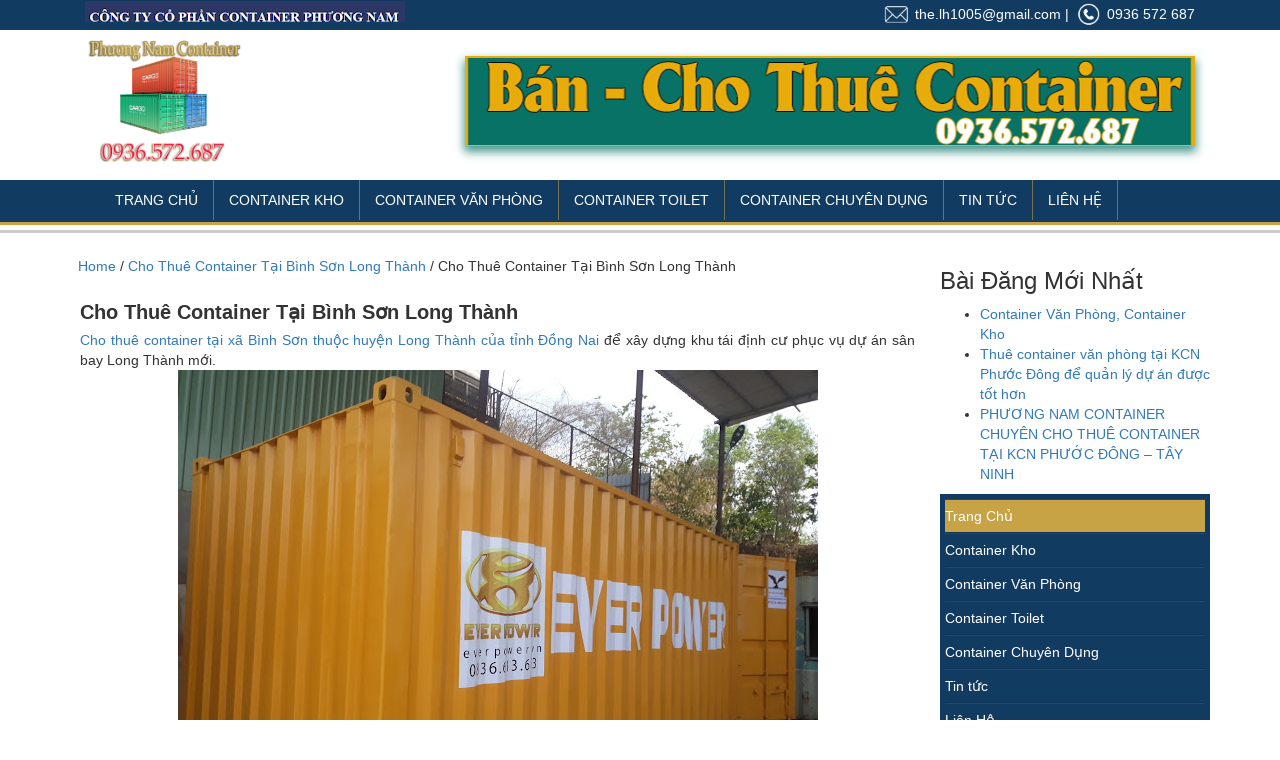

--- FILE ---
content_type: text/html; charset=UTF-8
request_url: https://www.vncontainers.com/2020/04/cho-thue-container-tai-binh-son-long-thanh.html
body_size: 14025
content:
<!DOCTYPE html>
<html dir='ltr' lang='vi' xmlns='http://www.w3.org/1999/xhtml' xmlns:b='http://www.google.com/2005/gml/b' xmlns:data='http://www.google.com/2005/gml/data' xmlns:expr='http://www.google.com/2005/gml/expr'>
<head>
<link href='' rel='canonical'/>
<meta content='text/html; charset=utf-8' http-equiv='Content-Type'/>
<meta content='text/javascript; charset=utf-8' http-equiv='Content-Script-Type'/>
<meta content='text/css; charset=utf-8' http-equiv='Content-Style-Type'/>
<meta content='no-cache, no-store, must-revalidate, max-age=0' http-equiv='Cache-Control'/>
<meta content='-1' http-equiv='expires'/>
<meta content='Tue, 01 Jan 1980 1:00:00 GMT' http-equiv='expires'/>
<meta content='no-cache' http-equiv='pragma'/>
<script type='application/ld+json'>
    {
        "@context": "http://schema.org",
        "@type": "WebSite",
        "name": "Cho Thuê Container Tại Bình Sơn Long Thành",
        "url": "https://www.vncontainers.com/2020/04/cho-thue-container-tai-binh-son-long-thanh.html",
        "potentialAction": {
            "@type": "SearchAction",
            "target": "https://www.vncontainers.com/2020/04/cho-thue-container-tai-binh-son-long-thanh.htmlsearch?q={search_term_string}",
            "query-input": "required name=search_term_string"
        }
    }
</script>
<meta content='b-qTN8LyJc2tE3A8M9mW6duaYtj32HqMw7BHHIfIkjY' name='google-site-verification'/>
<meta content='dROcAj-HMnB_P44EdBZ6hWOl7_vfL3Ra5OYH4Jd7LiE' name='google-site-verification'/>
<link href='https://cdnjs.cloudflare.com/ajax/libs/twitter-bootstrap/3.3.6/css/bootstrap.min.css' rel='stylesheet'/>
<!-- [ Meta Tag SEO ] -->
<meta content='width=device-width, initial-scale=1' name='viewport'/>
<meta content='blogger' name='generator'/>
<link href='http://www.blogger.com/openid-server.g' rel='openid.server'/>
<link href='https://www.vncontainers.com/' rel='openid.delegate'/>
<title>Cho Thuê Container Tại Bình Sơn Long Thành - MUA BÁN CHO THUÊ CONTAINER GIÁ RẺ</title>
<meta content='Cho thuê container tại xã Bình Sơn thuộc huyện Long Thành của tỉnh Đồng Nai để xây dựng khu tái định cư phục vụ dự án sân bay Long Thành mới.' name='description'/>
<script type='application/ld+json'>{ "@context": "http://schema.org", "@type": "WebSite", "url": "https://www.vncontainers.com/", "potentialAction": { "@type": "SearchAction", "target": "https://www.vncontainers.com/?q={search_term}", "query-input": "required name=search_term" } }</script>
<meta content='Cho Thuê Container Tại Bình Sơn Long Thành, MUA BÁN CHO THUÊ CONTAINER GIÁ RẺ: Cho Thuê Container Tại Bình Sơn Long Thành, MUA BÁN CHO THUÊ CONTAINER GIÁ RẺ' name='keywords'/>
<link href='https://www.vncontainers.com/feeds/posts/default' rel='alternate' title='MUA BÁN CHO THUÊ CONTAINER GIÁ RẺ - Atom' type='application/atom+xml'/>
<link href='https://www.vncontainers.com/feeds/posts/default?alt=rss' rel='alternate' title='MUA BÁN CHO THUÊ CONTAINER GIÁ RẺ - RSS' type='application/rss+xml'/>
<link href='http://www.blogger.com/feeds/2241803968998955960/posts/default' rel='alternate' title='MUA BÁN CHO THUÊ CONTAINER GIÁ RẺ - Atom' type='application/atom+xml'/>
<link href='https://blogger.googleusercontent.com/img/b/R29vZ2xl/AVvXsEhKleX6ZtahP8m5KLMORcIyYLF_PRVGScPwJowoS7Ejjb1CXrLi1FqgUjVhMfSDyGIJSuNcWielhqhcIZB1sRovGs1YYU3ankGGMXraWF5pL5fm545BJT4zRr3Bl8k9Uah-XklGmNss2ssO/s72-c/cho-thue-container-tai-binh-son-long-thanh.jpg' rel='image_src'/>
<link href='https://www.vncontainers.com/2020/04/cho-thue-container-tai-binh-son-long-thanh.html' hreflang='x-default' rel='alternate'/>
<link href='/favicon.ico' rel='icon' type='image/x-icon'/>
<!-- [ Social Media Meta Tag ] -->
<meta content='Cho Thuê Container Tại Bình Sơn Long Thành' property='og:title'/>
<meta content='https://www.vncontainers.com/2020/04/cho-thue-container-tai-binh-son-long-thanh.html' property='og:url'/>
<meta content='article' property='og:type'/>
<meta content='MUA BÁN CHO THUÊ CONTAINER GIÁ RẺ' property='og:site_name'/>
<meta content='https://blogger.googleusercontent.com/img/b/R29vZ2xl/AVvXsEhKleX6ZtahP8m5KLMORcIyYLF_PRVGScPwJowoS7Ejjb1CXrLi1FqgUjVhMfSDyGIJSuNcWielhqhcIZB1sRovGs1YYU3ankGGMXraWF5pL5fm545BJT4zRr3Bl8k9Uah-XklGmNss2ssO/s640/cho-thue-container-tai-binh-son-long-thanh.jpg' property='og:image'/>
<meta content='https://www.facebook.com/PROFIL-FACEBOOK' property='article:author'/>
<meta content='https://www.facebook.com/FAN-PAGE-FACEBOOK' property='article:publisher'/>
<meta content='KODE-APLIKASI-FACEBOOK' property='fb:app_id'/>
<meta content='KODE-ADMIN-FACEBOOK' property='fb:admins'/>
<meta content='en_US' property='og:locale'/>
<meta content='en_GB' property='og:locale:alternate'/>
<meta content='id_ID' property='og:locale:alternate'/>
<meta content='summary' name='twitter:card'/>
<meta content='MUA BÁN CHO THUÊ CONTAINER GIÁ RẺ: Cho Thuê Container Tại Bình Sơn Long Thành' name='twitter:title'/>
<meta content='USER-TWITTER' name='twitter:site'/>
<meta content='USER-TWITTER' name='twitter:creator'/>
<style id='page-skin-1' type='text/css'><!--
/*
/* -----------------------------------------------
Blogger Template Style
Name    : Share123bloggertemplates.com - Chia sẻ dữ liệu số
Author  : Đỗ Mạnh Hồng
Url     : http://www.share123bloggertemplates.com/
Updated by: Blogger Team
----------------------------------------------- */
img#Header1_headerimg { width:157px; height:auto; }
#header-wrapper { background:#fff; padding:6px 0; width:100%; }
.menu-desktop { height:45px; background:#123b62; border-bottom:3px solid #c7a345; }
.menu-desktop nav.navbar.navbar-default { border:none; background:none; }
.menu-desktop ul li { border-right:1px solid rgba(199,163,69,0.55); }
.menu-desktop ul li a { color:#fff !important; font-size:14px; font-weight:400; padding:10px 15px; text-transform:UPPERCASE; }
.menu-desktop ul li a:hover { color:#fff !important;background:#c7a345!important }
li.trangchu { background:#c7a345 !important; }
#slider-wrapper img { width:100%; max-height:600px; }
#slider-wrapper .fa { position:absolute; top:50%; }
#menu-top { background:#123b62; width:100%; color:#fff; height:30px; overflow:hidden; }
.hotline-top { text-align:right; }
#y-tuong-thiet-ke,#top-8-ly-do-nen-chon-artemis,#mat-bang-tong-the,#vi-tri-vang,#thiet-ke-can-ho-thong-minh,#mat-bang-can-ho,#tien-ich-song,#chinh-sach-ban-hang { text-align:center; }
.xemmm a { font-size:18px; color:#fff; }
.xemmm { background:#d3af09; padding:5px; font-size:18px; color:#fff;     margin: 20px 0 0;}
#y-tuong-thiet-ke h2 img,#top-8-ly-do-nen-chon-artemis h2 img,#vi-tri-vang h2 img,#mat-bang-tong-the h2 img,#thiet-ke-can-ho-thong-minh h2 img,#mat-bang-can-ho h2 img,#tien-ich-song h2 img,#chinh-sach-ban-hang h2 img { width:100%; max-width:475px; }
#y-tuong-thiet-ke p img,#mat-bang-tong-the p img,#chinh-sach-ban-hang p img { width:100%; }
#y-tuong-thiet-ke h2,#top-8-ly-do-nen-chon-artemis h2,#vi-tri-vang h2,#mat-bang-tong-the h2,#mat-bang-can-ho h2,#thiet-ke-can-ho-thong-minh h2,#chinh-sach-ban-hang h2,#tien-ich-song h2{font-size: 25px;font-weight: 700;}
#top-8-ly-do-nen-chon-artemis h3 { font-size:14px; font-weight:bold; font-family:Arial; color:#5d5d5d; text-transform:uppercase; }
#top-8-ly-do-nen-chon-artemis,#vi-tri-vang { padding:10px; }
#top-8-ly-do-nen-chon-artemis hr { width:25%; padding:0; border-bottom:#ebae1f 1px solid; margin:7px auto; }
#vi-tri-vang img { width:70%; }
#vi-tri-vang p,#top-8-ly-do-nen-chon-artemis p { text-align:justify; }
.gioithieu1 { position:relative; margin-bottom:15px; }
.gioithieu1 h3 { position:absolute; bottom:0; }
.gioithieu1 a.thumbnail {     background: #242d5b;padding:0; margin-bottom:0; border:0; }
.gioithieu1 h3 { background:#000941; text-align:center; width:90%; padding:8px 15px; opacity:0.7; font-size:14px; color:#fff; }
.gioithieu1 a.thumbnail img{-webkit-transform:scale(1);-moz-transform:scale(1);-o-transform:scale(1);-webkit-transition-duration:0.5s;-moz-transition-duration:0.5s;-o-transition-duration:0.5s;opacity:0.7;margin:0}
.gioithieu1 a.thumbnail img:hover{-webkit-transform:scale(0.8);-moz-transform:scale(0.8);-o-transform:scale(0.8);box-shadow:0 0 15px gray;-webkit-box-shadow:0 0 15px gray;-moz-box-shadow:0 0 15px gray;opacity:1}
#footer-wrapper { clear:both; background:#123b62; padding-top:20px; }
#footer-wrapper img { width:50%; }
#footer-wrapper p { text-align:justify; color:#fff; }
#footer-wrapper h2 { color:#fff; font-size:18px; padding-bottom:10px; text-transform:uppercase; font-weight:400; }
.FollowByEmail .follow-by-email-inner .follow-by-email-address { height:25px !important; }
#footer-wrapper p a { color:#fff; font-weight:700; background:#0e3152; font-size:20px; padding:5px 10px; border-radius:6px; }
.postmeta-mxh { display:none; }
#copyright p { text-align:center; font-size:13px; padding:0; color:#ccc; margin:0; }
#copyright { background:#11375b; padding:8px; }
#footer-wrapper h3 { font-size:28px; text-transform:uppercase; color:#fff; margin-bottom:10px; }
#footer-wrapper span.fa { margin-right:10px; }
#footer-wrapper img { margin:auto; }
#outer-wrapper { max-width:1366px; margin:auto; }
.row { margin:0; }
#tienich-duan { margin:20px auto;clear:both; text-align:center; overflow:hidden; }
#tienich-duan h2 { font-size:30px; font-family:'UTM Flavour',sans-serif; color:#e5a41f; }
#tienich-duan h3 { font-size:16px; padding:10px; text-align:left; line-height:22px; clear:both; }
#tienich-duan h6 { text-transform:uppercase; font-weight:700; font-size:20px; color:#123b62; padding:7px; }
#tienich-duan ul li img { width:100%; height: 165px; }
#tienich-duan p { text-align:justify; }
#tienich-duan ul li { list-style:none; }
.section { margin:0 !important; }
.menu-list ul li a { color:#fff; }
.menu-list ul li { border-bottom:1px solid #103559; border-top:1px solid #194b7b; padding:6px 0; }
.menu-list ul li:hover { background:#17497a; }
.menu-list ul { list-style:none; padding:5px; }
.menu-list { background:#123b62; }
.tab8-widget { padding:18px; overflow:hidden; margin:0; }
.tab8-widget li { list-style:none; list-style-type:none; float:left;     padding: 12px 0;; }
.tab8-widget li:first-child { margin:0; }
.tab8-widget li a { padding:5px 10px; text-align:center; border:1px solid #ccc; color:#fff; font-size:13px; font-weight:700; margin-right:10px; background:#8CC63E; }
.tab8-widget li a:hover,.tab8-widget li a.tab8-widget-current { padding:5px 10px; text-align:center; border:1px solid #ccc; color:#333; font-size:13px; font-weight:700; margin-right:10px; background:#fff; }
.tab8-widget-content { clear:both; }
.tabviewsection { width:100%; float:left; margin:0; }
.pagenavi { clear:both!important; text-align:center!important; min-height:20px; }
.pagenavi a:visited { color:#fff; }
padding:0 auto}
.pagenavi { clear:both; position:relative; top:10px; text-align:center; margin:15px auto; }
.pagenavi span,.pagenavi a:link { color:#fff; font-size:12px; margin:2px; background:none repeat scroll 0% 0% rgb(51, 115, 89); padding:5px 11px; }
.pagenavi span { color:#ccc; }
.pagenavi a:hover,.pagenavi .current { color:#fff; background:#ff6734; border:1px solid #ff6000; text-decoration:none; }
.post-body img { max-width:100% !important; }
#tienich-duan ul {margin: 0;padding: 0;}
.footer-info { margin:auto; max-width:1366px; }
.post-body h1,.post-body h2,.post-body h3,.post-body h4,.post-body h5,.post-body h6{font-size:20px;font-weight:700;color:#222;text-transform:uppercase;margin:12px 0;line-height:1.5em}
.post-footer-line {
display: none;
}

--></style>
<style id='template-skin-1' type='text/css'><!--
body#layout ul,body#layout ol,body#layout li{list-style:none;padding:0}
body#layout {background:url(https://blogger.googleusercontent.com/img/b/R29vZ2xl/AVvXsEijZQ7Z7rlqqh0c8ypLwefd-XSisZOyTGfWZbWrBTT_DY2a3bh-E0kKomujbG51oxrqtYtWGnawPajAdSHk3iMNnkkI1Y7WKOkJA8YIyWgIOLzw02NQzSOU6KCtPzuqnsMmYgk_MRMENV6r/s1600/background.jpg) repeat-x left top;}
body#layout #footer-wrapper {background:url(https://blogger.googleusercontent.com/img/b/R29vZ2xl/AVvXsEjA-UGWiSZHWyqLS2HtuZ0yHC98QcOvhrZAc8GRHCS77_wSA242s6us8bKS9EN_nyroWr19WwUMRLp6WhEjfy-9FPjnh8iu4sHgo52eVc4A5nTdAmpM1FBpyTiCVkR0vUuYflDmUjGnm-G9/s1600/footer.jpg) repeat-x left top;}
body#layout .widget-content a {font-size: 11px;text-decoration: none; background: #F4D6A4;border-radius: 5px;padding: 0px 5px;}
body#layout .add_widget a {color:#fff}
body#layout .add_widget { background: #A4B4C4;}
body#layout ul{list-style-type:none;list-style:none}
body#layout ul li{list-style-type:none;list-style:none}
body#layout  .available_pc {display:none}
body#layout .col-md-9 {width:70%; float:left}
body#layout .col-md-3 {width:30%; float:left}
--></style>
<style type='text/css'>
.content-right { padding-right:0; }

.content-left { padding:0; }
.duongdanlink { border:1px dashed #ccc; padding:8px; }
h1.post-title.entry-title { font-size:20px; margin:7px 0; }
.post-body { text-align:justify; }
.post.bar.hentry { padding:10px; }
.hinhlienquan img { height:175px; }
.hinhlienquan { margin-bottom:5px; }
#related-posts .caption h3 { text-align:center; font-size:14px; color:#222; font-weight:700; }
.cot-lienquan { margin-bottom:20px; }
 
  
#content-wrapper { border-top:3px solid #ccc; padding-top:15px; }
h1.post-title.entry-title { font-size:20px; margin:7px 0; font-weight:700; }
.post.bar.hentry { border-bottom:1px dashed #ccc;padding-bottom:5px; }
.post-footer { display:none; }



 .khungduongdann {padding:8px;}
@media all and (max-width:480px) {
.menu-desktop ul li { width:100% !important; }
}
@media all and (max-width:600px) {
.menu-desktop .navbar-default .navbar-toggle { background:#000941; margin-right:19px; }
.menu-desktop .navbar-header span { color:#fff; text-transform:uppercase; font-weight:700; line-height:50px; }
.menu-desktop { background:#123b62; width:100% !important;}
.menu-desktop ul.nav.navbar-nav { float:left; width:100%; margin:0; padding:0; background:#dcb91c; }
.menu-desktop #bs-example-navbar-collapse-1 { background:#dcb91c; }
.menu-desktop .container { padding:0; }
.menu-desktop .container-fluid { padding:0; }
.menu-desktop ul li { border-bottom:1px solid #041f3e; border-left:1px solid #083569; border-right:1px solid #041f3e; border-top:1px solid #083569; width:50%; margin:0; background:#062951; float:left; z-index:999; }
.menu-desktop .navbar-default ul li a { color:#fff !important; }
.menu-desktop .container-fluid .navbar-header { margin-right:0; margin-left:0; }
.container { margin:0; padding:0; }
.hinhlienquan img { width:80px; height:60px; float:left; margin-right:10px; }
.hinhlienquan { margin-bottom:0; border:none; }
.cot-lienquan { margin-bottom:0!important; clear:both; border-bottom:1px dashed #ccc; padding:5px 0; overflow:hidden; }
#related-posts .caption h3 { text-align:left; }
}
@media all and (min-width:601px) {
.menu-desktop .navbar-header span { display:none; }
}
@media all and (max-width:800px) {
.menu-desktop,.menu-desktop ul.nav.navbar-nav { float:none; padding:0; }
li.trangchu { display:none; }
.logo img { margin:auto; }
.menu-desktop { height:auto !important; }
.menu-desktop .container { padding:0; }
}
@media all and (min-width:1024px) {
.menu-desktop .navbar-header span { display:none; }
}
@media all and (max-width:1024px) {
.menu-desktop .navbar-default ul li a { padding:15px 10px; }
}
</style>
<script type='text/javascript'>
//<![CDATA[
function masSummaryAndThumb(e,n){var t=document.getElementById(e),r="",i=t.getElementsByTagName("img"),a=300;i.length>=1&&(r='<a href="'+n+'"><span style="float:left;"><img src="'+i[0].src+'"/></span></a>',a=330);var g=r+'<div class="entry">'+removeHtmlTag(t.innerHTML,a)+"</div>";t.innerHTML=g}function removeHtmlTag(e,n){if(-1!=e.indexOf("<")){for(var t=e.split("<"),r=0;r<t.length;r++)-1!=t[r].indexOf(">")&&(t[r]=t[r].substring(t[r].indexOf(">")+1,t[r].length));e=t.join("")}for(n=n<e.length-1?n:e.length-2;" "!=e.charAt(n-1)&&-1!=e.indexOf(" ",n);)n++;return e=e.substring(0,n-1),e+"..."}
 //]]>
</script>
<script type='text/javascript'>
numposts123 = 5; list123 = 5; sumPosts123 = 168;
</script>
<script type='text/javascript'>
//<![CDATA[
function removeHtmlTag(e,r){for(var t=e.split("<"),i=0;i<t.length;i++)-1!=t[i].indexOf(">")&&(t[i]=t[i].substring(t[i].indexOf(">")+1,t[i].length));return t=t.join(""),t=t.substring(0,r-1)}function showrecentposts123(e){img=new Array;for(var r=0;r<numposts123;r++){var t,i=e.feed.entry[r],n=i.title.$t;if(r==e.feed.entry.length)break;for(var l=0;l<i.link.length;l++)if("alternate"==i.link[l].rel){t=i.link[l].href;break}if("content"in i)var f=i.content.$t;else if("summary"in i)var f=i.summary.$t;else var f="";s=f,a=s.indexOf("<img"),b=s.indexOf('src="',a),c=s.indexOf('"',b+5),d=s.substr(b+5,c-b-5),-1!=a&&-1!=b&&-1!=c&&""!=d&&(img[r]=d);var o='<li class="col-xs-12 col-sm-6 col-md-3"><a href="'+t+'"><img src="'+img[r]+'" align="left" border="0" title="'+n+'" alt="'+n+'"></a><h3><a href="'+t+'">'+n+"</a></h3><p>"+removeHtmlTag(f,sumPosts123)+" ...</p</li>",m="";if(r>=0&&r<list123)var u=o;if(r==list123)var u='<div class="sharevn">'+m;if(r>list123&&r<numposts123-1)var u=m;if(r==numposts123-1)var u=m+"</div>";document.write(u)}}
 //]]>
</script>
<style type='text/css'>
#navigation { height:50px; width:100%; max-width:100%; position:relative; display:block; background:transparent; }
#navigation.fixed { position:fixed; top:-4px; z-index:9999; }
#blog-pager-newer-link { float: left; font-size: 200%; font-weight: 700 }
#blog-pager-older-link { float: right; font-size: 200%; font-weight: 700 }
.blog-pager, #blog-pager { margin-bottom: 69px !important; clear: both; text-align: center; font-family: 'VNFFuturaRegular'; }
#blog-pager-newer-link a, #blog-pager-older-link a, a.home-link { color: #333; transition: all .4s ease-in-out }
#blog-pager-newer-link a:hover, #blog-pager-older-link a:hover, a.home-link:hover { color: red }
a.blog-pager-older-link,a.blog-pager-newer-link,a.home-link{background:#999;color:#fff!important;padding:0;width:43px;height:43px;text-align:center;transition:all 400ms ease-in-out;position:absolute;bottom:20px;line-height:43px}
a.blog-pager-older-link{border-radius:3px;right:20px;}
a.blog-pager-newer-link{border-radius:3px;left:20px;z-index:2}
a.home-link{font-size:200%;font-weight:700;border-radius:3px;left:50%;margin-left:-21px}
#blog-pager-newer-link a:hover,#blog-pager-older-link a:hover,a.home-link:hover,a.home-box:hover{color:#333!important}
.mobile-desktop-link a.home-link{font-size:0;font-weight:normal;background:none;padding:0;}
</style>
<style>
.ad-728 img {
    display: block;
    width: 100%;
    box-shadow: 0 5px 9px 1px #4c9990;
}
</style>
<meta content='dROcAj-HMnB_P44EdBZ6hWOl7_vfL3Ra5OYH4Jd7LiE' name='google-site-verification'/>
<include expiration='7d' path='*.css'></include>
<include expiration='7d' path='*.js'></include>
<include expiration='7d' path='*.gif'></include>
<include expiration='7d' path='*.jpeg'></include>
<include expiration='7d' path='*.jpg'></include>
<include expiration='7d' path='*.png'></include>
<script type='text/javascript'>
  if (window.location.href.indexOf('?m=1') > -1 || window.location.href.indexOf('?m=0') > -1) {
    window.location.href = window.location.href.replace(/\?m=[0-1]/g, '');
  }
</script>
<script type='text/javascript'>
  var url = window.location.href;
  if (url.indexOf('?m=0') > -1 || url.indexOf('?m=1') > -1) {
    window.location.href = url.replace(/\?m=[0-1]/g, '');
  }
  if (url.indexOf('http://www.') === 0) {
    window.location.href = url.replace('http://www.', 'https://');
  }
  if (url.indexOf('http://vncontainers.com') === 0) {
    window.location.href = url.replace('http://', 'https://');
  }
</script>
<link href='https://www.blogger.com/dyn-css/authorization.css?targetBlogID=2241803968998955960&amp;zx=9c14670a-661b-4d2a-b332-7cd2224be3be' media='none' onload='if(media!=&#39;all&#39;)media=&#39;all&#39;' rel='stylesheet'/><noscript><link href='https://www.blogger.com/dyn-css/authorization.css?targetBlogID=2241803968998955960&amp;zx=9c14670a-661b-4d2a-b332-7cd2224be3be' rel='stylesheet'/></noscript>
<meta name='google-adsense-platform-account' content='ca-host-pub-1556223355139109'/>
<meta name='google-adsense-platform-domain' content='blogspot.com'/>

</head>
<body>
<div id='outer-wrapper'>
<div id='menu-top'>
<div class='container'>
<div class='row'>
<div class='col-md-6 slogan-a'>
<img loading='lazy' src='https://blogger.googleusercontent.com/img/b/R29vZ2xl/AVvXsEgI5QR5KLg5xTNgusagDlMFq0lW3gnms72FZj7M9rmhboYurHqXxag8PYPwTOqK1fQHgDwAfeDKvbHTmC5vAxPDjhMZV5BPuzr41Hh7QxY82tUxH1fBm4AV-9iRgZ6CFPRvKoVjgtwajk5J/s320/cong-ty-co-phan-container-phuong-nam.png'/>
</div>
<div class='col-md-6 col-xs-6 hotline-top'>
<img height='30' loading='lazy' src='https://blogger.googleusercontent.com/img/b/R29vZ2xl/AVvXsEjDx7QBrB5ZGOgG9IIkkegV5QVxCgq5yzkHlmh2LMvbmxxbR3g2YNf7RbJ6ZKmWdl8VeMPdK_ZcGaqQyO1mFig1TiulCM-wnBY15BEZFL7UI1c1wRxkn9UZfIODJ7t-J-7cF9IFlKXOPMoi/s1600/email-icon.png'/>
<span>the.lh1005@gmail.com</span> | 
<img height='30' loading='lazy' src='https://blogger.googleusercontent.com/img/b/R29vZ2xl/AVvXsEgBemdgZO8SrxJ6lpW-oQl_uDd5lVJlxT6RrVKjmd-E17Jp9DKacMZGzUg0D9847YNQhvkLuFuqCDPrdqmywJq8H7b7GDvBIzILWoxbS-X3XDPNOAOS4IdHprlCx7KZCBopqTFRv0mfkCyg/s1600/phone-icon.png'/>
<span>0936 572 687</span>
</div>
</div>
</div>
</div>
<div class='container'>
<div id='header-wrapper'>
<div class='row'>
<div class='col-sm-4 col-md-4 col-lg-4 logo'>
<div class='header' id='header' name='Tiêu đề'><div class='widget Header' data-version='1' id='Header1'>
<div id='header-inner'>
<a href='/' style='display: block'>
<img alt='Container văn phòng, container kho- Mua bán cho thuê container' height='138px; ' id='Header1_headerimg' loading='lazy' src='https://blogger.googleusercontent.com/img/b/R29vZ2xl/AVvXsEiie1RPCPYc0wq7n3hB2YZYPmJ0VEQk3eNuUfRIzjNylnCuKPrivWZbLj_ZYJiS1OlWJL2xYcYr_KfcEhPd2he8O3i3YILF3zRePhUvDp75wcZfoWGEn4NYVift9FNe-8gr9MYG8qKjQ3HzlD0r5-x2ehFzS2nx1onkbr3yiedtPt2l6WdTifN1vCkSZvra/s720-rw/mua-ban-cho-thue-container.jpg.png' style='display: block' width='150px; '/>
</a>
</div>
</div></div>
</div>
<div class='col-sm-8 col-md-8 col-lg-8 quangcaotop'>
<div class='ad-728' style='     margin-top: 20px; '><a href='http://vncontainers.com'><img alt='bán và cho thuê container' height='90' loading='lazy' src='https://blogger.googleusercontent.com/img/b/R29vZ2xl/AVvXsEg07nCTQsP1Iow5NjIyeF7dcTwegsH4VRPKxk-2iSO6pfk6fQYCw0hz6QGjLtLRtW71L40GVcBp00pjiF0u7C4JWCFKphdpQz50Ws2TygS_vE53yrDOb0mDyJ65JO0ujkDkhtXke4PrRDYMS4G2Br25RnlXdCSqZ1xLNeDnl7nxYg1ZBTNRAdPiUZ7Ox5OI/s768-rw/cho-thue-container.png' width='768'/></a></div>
</div>
</div>
</div>
</div>
<div id='navigation'>
<div class='menu-desktop'>
<div class='container'>
<nav class='navbar navbar-default'>
<div class='container-fluid'>
<!-- Brand and toggle get grouped for better mobile display -->
<div class='navbar-header'><span>Menu</span>
<button aria-expanded='false' class='navbar-toggle collapsed' data-target='#bs-example-navbar-collapse-1' data-toggle='collapse' type='button'>
<span class='sr-only'>Toggle navigation</span>
<span class='icon-bar'></span>
<span class='icon-bar'></span>
<span class='icon-bar'></span>
</button>
<a class='navbar-brand' href='#'></a>
</div>
<!-- Collect the nav links, forms, and other content for toggling -->
<div class='collapse navbar-collapse' id='bs-example-navbar-collapse-1'>
<ul class='nav navbar-nav'>
<li class='trangchu'></li>
<li><a href='http://www.vncontainers.com/p/trang-chu.html'>Trang Chủ</a></li>
<li><a href='http://www.vncontainers.com/p/containe-kho.html'>Container Kho</a></li>
<li><a href='http://www.vncontainers.com/p/container-van-phong.html'>Container Văn Phòng</a></li>
<li><a href='http://www.vncontainers.com/2015/07/container-toilet-di-ong.html'>Container Toilet</a></li>
<li><a href='http://www.vncontainers.com/2015/08/ban-thue-container-chuyen-dung-kho-van-phong.html'>Container Chuyên Dụng</a></li>
<li><a href='http://www.vncontainers.com/search/label/Tin%20T%E1%BB%A9c'>Tin Tức</a></li>
<li><a href='http://www.vncontainers.com/p/lien-he.html'>Liên Hệ</a></li>
</ul>
</div><!-- /.navbar-collapse -->
</div><!-- /.container-fluid -->
</nav>
</div>
</div>
</div>
<div id='content-wrapper'>
<div class='container'>
<div class='row'>
<div class='col-md-9 content-left'>
<div class='mainpost section' id='mainpost'><div class='widget Blog' data-version='2' id='Blog1'>
<div class='khungduongdann'>
<div class='breadcrumbs'>
<span><a href='https://www.vncontainers.com/' itemprop='url' title='Home'><span itemprop='title'>Home</span></a></span>

/ <span><a href='https://www.vncontainers.com/search/label/Cho%20Thu%C3%AA%20Container%20T%E1%BA%A1i%20B%C3%ACnh%20S%C6%A1n%20Long%20Th%C3%A0nh?max-results=5' itemprop='url' title='Cho Thuê Container Tại Bình Sơn Long Thành'><span itemprop='title'>Cho Thuê Container Tại Bình Sơn Long Thành</span></a></span>

/ <span>Cho Thuê Container Tại Bình Sơn Long Thành</span>
</div>
</div>
<div class='post bar hentry'>
<article class='post-outer-container'>
<div class='post-outer'>
<div class='post'>
<script type='application/ld+json'>{
  "@context": "http://schema.org",
  "@type": "BlogPosting",
  "mainEntityOfPage": {
    "@type": "WebPage",
    "@id": "https://www.vncontainers.com/2020/04/cho-thue-container-tai-binh-son-long-thanh.html"
  },
  "headline": "Cho Thuê Container Tại Bình Sơn Long Thành","description": "Cho thuê container tại xã Bình Sơn thuộc huyện Long Thành của tỉnh Đồng Nai  để xây dựng khu tái định cư phục vụ dự án sân bay Long Thành mớ...","datePublished": "2020-04-23T09:33:00+07:00",
  "dateModified": "2020-04-23T09:33:12+07:00","image": {
    "@type": "ImageObject","url": "https://blogger.googleusercontent.com/img/b/R29vZ2xl/AVvXsEhKleX6ZtahP8m5KLMORcIyYLF_PRVGScPwJowoS7Ejjb1CXrLi1FqgUjVhMfSDyGIJSuNcWielhqhcIZB1sRovGs1YYU3ankGGMXraWF5pL5fm545BJT4zRr3Bl8k9Uah-XklGmNss2ssO/w1200-h630-p-k-no-nu/cho-thue-container-tai-binh-son-long-thanh.jpg",
    "height": 630,
    "width": 1200},"publisher": {
    "@type": "Organization",
    "name": "Blogger",
    "logo": {
      "@type": "ImageObject",
      "url": "https://lh3.googleusercontent.com/ULB6iBuCeTVvSjjjU1A-O8e9ZpVba6uvyhtiWRti_rBAs9yMYOFBujxriJRZ-A=h60",
      "width": 206,
      "height": 60
    }
  },"author": {
    "@type": "Person",
    "name": "dichvucontainer"
  }
}</script>
<a name='1323172078503355174'></a>
<h1 class='post-title entry-title' itemprop='headline'>
Cho Thuê Container Tại Bình Sơn Long Thành
</h1>
<div class='post-body entry-content float-container' id='post-body-1323172078503355174'>
<div class='post-body entry-content' id='post-1323172078503355174'>
<a href="http://www.vncontainers.com/2019/04/cho-thue-container-tai-long-thanh-dong-nai-lam-van-phong.html">Cho thuê container tại xã Bình Sơn thuộc huyện Long Thành của tỉnh Đồng Nai</a> để xây dựng khu tái định cư phục vụ dự án sân bay Long Thành mới.<br />
<div class="separator" style="clear: both; text-align: center;">
<a href="https://blogger.googleusercontent.com/img/b/R29vZ2xl/AVvXsEhKleX6ZtahP8m5KLMORcIyYLF_PRVGScPwJowoS7Ejjb1CXrLi1FqgUjVhMfSDyGIJSuNcWielhqhcIZB1sRovGs1YYU3ankGGMXraWF5pL5fm545BJT4zRr3Bl8k9Uah-XklGmNss2ssO/s1600/cho-thue-container-tai-binh-son-long-thanh.jpg" imageanchor="1" style="margin-left: 1em; margin-right: 1em;"><img alt="cho thuê container tại bình sơn long thành" border="0" data-original-height="960" data-original-width="1280" height="480" src="https://blogger.googleusercontent.com/img/b/R29vZ2xl/AVvXsEhKleX6ZtahP8m5KLMORcIyYLF_PRVGScPwJowoS7Ejjb1CXrLi1FqgUjVhMfSDyGIJSuNcWielhqhcIZB1sRovGs1YYU3ankGGMXraWF5pL5fm545BJT4zRr3Bl8k9Uah-XklGmNss2ssO/s640/cho-thue-container-tai-binh-son-long-thanh.jpg" width="640" /></a></div>
<br />
Vào giữa năm 2019 khi mà dự án sân bay Long Thành chính thức được phê duyệt thì tỉnh Đồng Nai đã lên kế hoạch thu hồi mặt bằng phục vụ cho việc khởi công, theo đó sẽ có khoảng 28.500 ngàn người sẽ phải di dời đến chỗ ở mới, cùng với xã Lộc An thì xã Bình Sơn chính là địa điểm được lựa chọn để cải tạo, thiết lập đường điện, nước, xử lý các vấn đề môi trường cũng như xây dựng các công trình cộng đồng (bệnh viện, chợ, trường học, nhà văn hóa,...) phục vụ cho cuộc sống mới của bà con. Như vậy trong thời gian tới thì nhu cầu thuê container tại Bình Sơn Long Thành chắc chắn sẽ tăng lên để phù hợp với tiến độ của công việc đề ra.<br />
Phương Nam nhận được các đề nghị cung cấp container cho thuê tại Bình Sơn Long Thành trong thời gian khoảng 4- 5 tháng, đây cũng chính là thời gian dự kiến để hoàn thành khu tái định cự Lộc An- Bình Sơn, nghĩa là vào khoảng tháng 8 sẽ tiến hành bàn giao lại đất cho các hộ dân để bắt đầu cuộc sống mới. Dự án lần này trên quy mô 280 hecta gồm nhiều hạng mục phụ trợ khác nhau, đòi hỏi sự tham gia đồng bộ của các nhà thầu thuộc nhiều lĩnh vực, do vậy nhu cầu thuê contanier về Bình Sơn Long Thành cũng rất khác nhau, có đơn vị cần sử dụng container làm văn phòng, có đơn vị lại chỉ cần loại làm kho, hay có những đơn vị lại cần cả 2 loại này với số lượng nhiều,.... Chính vì vậy, vai trò của chúng tôi trong dự án này đó là đảm bảo đủ số lượng container cho thuê về Bình Sơn Long Thành, cung cấp đúng tiến độ hàng hóa, duy trì chất lượng container ổn định trong suốt thời gian diễn ra dự án.<br />
Với kinh nghiệm cho thuê container tại Long Thành trong nhiều năm qua, Phương Nam luôn nắm bắt những kế hoạch triển khai cho công trình mới để kịp thời sản xuất, lắp ráp container văn phòng các loại cũng như nhập khẩu thùng container từ các cảng, sẵn sàng cung cấp container cho tỉnh Đồng Nai một cách nhanh nhất. Chúng tôi có đủ tiềm lực về tài chính, con người, phương tiện để đảm bảo việc cho thuê container tại Bình Sơn Long Thành diễn ra suôn sẻ và thuận lợi, hãy liên hệ với chúng tôi khi có nhu cầu sử dụng container nhé.
<div style='clear: both;'></div>
</div>
</div>
<div class='post-footer'>
<div class='post-footer-line post-footer-line-1'>
<span class='byline post-author vcard'>
<span class='post-author-label'>
</span>
<span class='fn'>
<meta content='https://www.blogger.com/profile/03989997649265709127'/>
<a class='g-profile' href='https://www.blogger.com/profile/03989997649265709127' rel='author' title='author profile'>
<span>dichvucontainer</span>
</a>
</span>
</span>
<span class='byline post-timestamp'>
<meta content='https://www.vncontainers.com/2020/04/cho-thue-container-tai-binh-son-long-thanh.html'/>
<a class='timestamp-link' href='https://www.vncontainers.com/2020/04/cho-thue-container-tai-binh-son-long-thanh.html' rel='bookmark' title='permanent link'>
<time class='published' datetime='2020-04-23T09:33:00+07:00' title='2020-04-23T09:33:00+07:00'>
4/23/2020 09:33:00 SA
</time>
</a>
</span>
</div>
<div class='post-footer-line post-footer-line-2'>
<span class='byline post-labels'>
<span class='byline-label'>
</span>
<a href='https://www.vncontainers.com/search/label/Cho%20Thu%C3%AA%20Container%20T%E1%BA%A1i%20B%C3%ACnh%20S%C6%A1n%20Long%20Th%C3%A0nh' rel='tag'>
Cho Thuê Container Tại Bình Sơn Long Thành
</a>
</span>
</div>
</div>
</div>
</div>
<section class='comments' data-num-comments='0' id='comments'>
<a name='comments'></a>
</section>
</article>
</div>
<div class='clear'></div>
</div></div>
</div>
<div class='col-md-3 content-right'>
<div class='sbar1 section' id='sbar1'><div class='widget HTML' data-version='2' id='HTML1'>
<h3 class='title'>
Bài Đăng Mới Nhất
</h3>
<div class='widget-content'>
<div id='recent-articles' class='recent-articles'><ul id="recent-posts"></ul></div>
</div>
</div><div class='widget HTML' data-version='2' id='HTML2'>
<div class='widget-content'>
<!-- vchat -->
<script lang="javascript">(function() {var pname = ( (document.title !='')? document.title : document.querySelector('h1').innerHTML );var ga = document.createElement('script'); ga.type = 'text/javascript'; ga.async=1; ga.src = '//live.vnpgroup.net/js/web_client_box.php?hash=952d887c16603605b4e7c29e0caf87b9&data=eyJzc29faWQiOjI3NTkyMjAsImhhc2giOiJkZTU4MGJiNTBmNjE5NTMyNWNjMzMzZTNjODY3OGVjZiJ9&pname='+pname;var s = document.getElementsByTagName('script');s[0].parentNode.insertBefore(ga, s[0]);})();</script>
        
<!--google analytics -->
<script>
  (function(i,s,o,g,r,a,m){i['GoogleAnalyticsObject']=r;i[r]=i[r]||function(){
  (i[r].q=i[r].q||[]).push(arguments)},i[r].l=1*new Date();a=s.createElement(o),
  m=s.getElementsByTagName(o)[0];a.async=1;a.src=g;m.parentNode.insertBefore(a,m)
  })(window,document,'script','https://www.google-analytics.com/analytics.js','ga');

  ga('create', 'UA-68158185-1', 'auto');
  ga('send', 'pageview');

</script>
</div>
</div></div>
<div class='menu-list'>
<ul>
<li class='trangchu'><a href='http://www.vncontainers.com/p/trang-chu.html'><i aria-hidden='true' class='fa fa-hand-o-right'></i> Trang Chủ</a></li>
<li><a href='http://www.vncontainers.com/p/containe-kho.html'><i aria-hidden='true' class='fa fa-hand-o-right'></i>Container Kho</a></li>
<li><a href='http://www.vncontainers.com/p/container-van-phong.html'><i aria-hidden='true' class='fa fa-hand-o-right'></i>Container Văn Phòng</a></li>
<li><a href='http://www.vncontainers.com/2015/07/container-toilet-di-ong.html'><i aria-hidden='true' class='fa fa-hand-o-right'></i>Container Toilet</a></li>
<li><a href='http://www.vncontainers.com/2015/08/ban-thue-container-chuyen-dung-kho-van-phong.html'><i aria-hidden='true' class='fa fa-hand-o-right'></i>Container Chuyên Dụng</a></li>
<li><a href='/search/label/Tin%20T%E1%BB%A9c'>Tin tức</a></li>
<li><a href='http://www.vncontainers.com/p/lien-he.html'><i aria-hidden='true' class='fa fa-hand-o-right'></i>Liên Hệ</a></li>
</ul>
</div>
</div>
</div></div></div>
<div id='footer-wrapper'>
<section class='footer1' id='footer'>
<div class='footer-info'>
<div class='row'>
<div class='col-md-12'>
<div class='row'>
<div class='col-md-4'>
<h3>Liên hệ</h3>
<p>PHÒNG KINH DOANH</p>
<p><span class='fa fa-map-marker'></span>Địa chỉ: 760/46 đường ĐT747B, khu phố Khánh Tân, phường Khánh Bình, thị xã Tân Uyên, tỉnh Bình Dương</p>
<p><span class='fa fa-envelope'></span>Email: the.lh1005@gmail.com</p>
<p><span class='fa fa-phone'></span>Hotline: 0936572687</p>
</div>
<div class='col-md-4'>
<div class='responsive'></div>
</div>
<div class='col-md-4'>
<a href='/' target='_blank'>
<img alt='Container văn phòng, container kho- mua bán cho thuê container' class='img img-responsive vinhomes' data-lazy='https://lh5.googleusercontent.com/-ATWMGVqViNM/V5ccbMG6yBI/AAAAAAAAFkY/saNLAP1aRWQE9Z-i5Uo8bwvQGMGqmf0lwCL0B/s170-no/logo-artemis.png' loading='lazy' src='https://blogger.googleusercontent.com/img/b/R29vZ2xl/AVvXsEiie1RPCPYc0wq7n3hB2YZYPmJ0VEQk3eNuUfRIzjNylnCuKPrivWZbLj_ZYJiS1OlWJL2xYcYr_KfcEhPd2he8O3i3YILF3zRePhUvDp75wcZfoWGEn4NYVift9FNe-8gr9MYG8qKjQ3HzlD0r5-x2ehFzS2nx1onkbr3yiedtPt2l6WdTifN1vCkSZvra/s720/mua-ban-cho-thue-container.jpg.png'/>
</a>
</div>
</div>
<p class='copyright'><span class='keep-words'>Copyright &#169;Vncontainers.com</span>
<span class='keep-words'>- Vncontainers.com</span>
</p>
</div>
</div>
</div>
</section>
<div id='copyright'>
<p>&#169;All rights reserved. </p>
<p>Phương Nam Container- Đồng hành cùng khách hàng trên mọi công trình</p>
</div>
</div>
</div>
<script type='text/javascript'>
//<![CDATA[
var images = document.getElementsByTagName("img");
for(var i=0;i<images.length;i++) {
images[i].src = images[i].src.replace(/[0-9]+.bp.blogspot.com/,"lh4.googleusercontent.com");
}
//]]>
</script>
<script>
  (function(i,s,o,g,r,a,m){i['GoogleAnalyticsObject']=r;i[r]=i[r]||function(){
  (i[r].q=i[r].q||[]).push(arguments)},i[r].l=1*new Date();a=s.createElement(o),
  m=s.getElementsByTagName(o)[0];a.async=1;a.src=g;m.parentNode.insertBefore(a,m)
  })(window,document,'script','https://www.google-analytics.com/analytics.js','ga');

  ga('create', 'UA-64308901-8', 'auto');
  ga('send', 'pageview');

</script>
<!-- jQuery (necessary for Bootstrap's JavaScript plugins) -->
<script defer='defer' src='https://ajax.googleapis.com/ajax/libs/jquery/1.11.3/jquery.min.js'></script>
<!-- Include all compiled plugins (below), or include individual files as needed -->
<script type='text/javascript'>
    window.setTimeout(function() {
        document.body.className = document.body.className.replace('loading', '');
      }, 10);
  </script>
<script>function handleScroll(){if(window.XMLHttpRequest){var offset=window.pageYOffset?window.pageYOffset:document.documentElement.scrollTop;document.getElementById('navigation').className=(offset>104?'fixed':'')}}if(window.addEventListener){window.addEventListener('scroll',handleScroll,false)}else{window.attachEvent('onscroll',handleScroll)}    </script>
<script type='text/javascript'>
//<![CDATA[
numPosts=3;function recentPosts(a){if(document.getElementById('recent-posts')){var e=a.feed.entry,title,link,content='',ct=document.getElementById('recent-posts');ct.async=true;for(var i=0;i<numPosts;i++){for(var j=0;j<numPosts;j++){if(e[i].link[j].rel=='alternate'){link=e[i].link[j].href;break}}var title=e[i].title.$t;content+=('<li class="recent-posts"><a href="'+link+'" title="'+title+'">'+title+'</a></li>')}ct.innerHTML=content}};var rcp=document.createElement('script');rcp.async=true;rcp.src=('/feeds/posts/summary?alt=json-in-script&orderby=published&max-results='+numPosts+'&callback=recentPosts&_='+Math.random().toString());document.getElementsByTagName('head')[0].appendChild(rcp);
//]]>
</script>
<script>
  $(document).ready(function(){
    $('#myCarousel').carousel({
      pause: false,
      interval: false // Tắt auto mặc định
    });

    let index = 0;
    const totalSlides = $('#myCarousel .item').length;

    setInterval(function(){
      index = (index + 1) % totalSlides;
      $('#myCarousel').carousel(index); // Thủ công chuyển slide
    }, 3000); // Luôn giữ đúng 3 giây
  });
</script>
<script>
// Loại bỏ ?m=0 hoặc ?m=1 khỏi URL
(function() {
  var url = window.location.href;
  if (url.indexOf('?m=0') > -1 || url.indexOf('?m=1') > -1) {
    var cleanUrl = url.replace('?m=0','').replace('?m=1','');
    window.location.replace(cleanUrl);
  }
})();
</script>

<script type="text/javascript" src="https://www.blogger.com/static/v1/widgets/1166699449-widgets.js"></script>
<script type='text/javascript'>
window['__wavt'] = 'AOuZoY7p4sz0D0jLT8Lwdpsd6FxYU0fgXw:1764251212727';_WidgetManager._Init('//www.blogger.com/rearrange?blogID\x3d2241803968998955960','//www.vncontainers.com/2020/04/cho-thue-container-tai-binh-son-long-thanh.html','2241803968998955960');
_WidgetManager._SetDataContext([{'name': 'blog', 'data': {'blogId': '2241803968998955960', 'title': 'MUA B\xc1N CHO THU\xca CONTAINER GI\xc1 R\u1eba', 'url': 'https://www.vncontainers.com/2020/04/cho-thue-container-tai-binh-son-long-thanh.html', 'canonicalUrl': 'https://www.vncontainers.com/2020/04/cho-thue-container-tai-binh-son-long-thanh.html', 'homepageUrl': 'https://www.vncontainers.com/', 'searchUrl': 'https://www.vncontainers.com/search', 'canonicalHomepageUrl': 'https://www.vncontainers.com/', 'blogspotFaviconUrl': 'https://www.vncontainers.com/favicon.ico', 'bloggerUrl': 'https://www.blogger.com', 'hasCustomDomain': true, 'httpsEnabled': true, 'enabledCommentProfileImages': true, 'gPlusViewType': 'FILTERED_POSTMOD', 'adultContent': false, 'analyticsAccountNumber': 'UA-68158185-1', 'encoding': 'UTF-8', 'locale': 'vi', 'localeUnderscoreDelimited': 'vi', 'languageDirection': 'ltr', 'isPrivate': false, 'isMobile': false, 'isMobileRequest': false, 'mobileClass': '', 'isPrivateBlog': false, 'isDynamicViewsAvailable': true, 'feedLinks': '\x3clink rel\x3d\x22alternate\x22 type\x3d\x22application/atom+xml\x22 title\x3d\x22MUA B\xc1N CHO THU\xca CONTAINER GI\xc1 R\u1eba - Atom\x22 href\x3d\x22https://www.vncontainers.com/feeds/posts/default\x22 /\x3e\n\x3clink rel\x3d\x22alternate\x22 type\x3d\x22application/rss+xml\x22 title\x3d\x22MUA B\xc1N CHO THU\xca CONTAINER GI\xc1 R\u1eba - RSS\x22 href\x3d\x22https://www.vncontainers.com/feeds/posts/default?alt\x3drss\x22 /\x3e\n\x3clink rel\x3d\x22service.post\x22 type\x3d\x22application/atom+xml\x22 title\x3d\x22MUA B\xc1N CHO THU\xca CONTAINER GI\xc1 R\u1eba - Atom\x22 href\x3d\x22https://www.blogger.com/feeds/2241803968998955960/posts/default\x22 /\x3e\n\n\x3clink rel\x3d\x22alternate\x22 type\x3d\x22application/atom+xml\x22 title\x3d\x22MUA B\xc1N CHO THU\xca CONTAINER GI\xc1 R\u1eba - Atom\x22 href\x3d\x22https://www.vncontainers.com/feeds/1323172078503355174/comments/default\x22 /\x3e\n', 'meTag': '', 'adsenseHostId': 'ca-host-pub-1556223355139109', 'adsenseHasAds': false, 'adsenseAutoAds': false, 'boqCommentIframeForm': true, 'loginRedirectParam': '', 'isGoogleEverywhereLinkTooltipEnabled': true, 'view': '', 'dynamicViewsCommentsSrc': '//www.blogblog.com/dynamicviews/4224c15c4e7c9321/js/comments.js', 'dynamicViewsScriptSrc': '//www.blogblog.com/dynamicviews/4f53935b4779071b', 'plusOneApiSrc': 'https://apis.google.com/js/platform.js', 'disableGComments': true, 'interstitialAccepted': false, 'sharing': {'platforms': [{'name': 'Nh\u1eadn \u0111\u01b0\u1eddng li\xean k\u1ebft', 'key': 'link', 'shareMessage': 'Nh\u1eadn \u0111\u01b0\u1eddng li\xean k\u1ebft', 'target': ''}, {'name': 'Facebook', 'key': 'facebook', 'shareMessage': 'Chia s\u1ebb v\u1edbi Facebook', 'target': 'facebook'}, {'name': 'BlogThis!', 'key': 'blogThis', 'shareMessage': 'BlogThis!', 'target': 'blog'}, {'name': 'X', 'key': 'twitter', 'shareMessage': 'Chia s\u1ebb v\u1edbi X', 'target': 'twitter'}, {'name': 'Pinterest', 'key': 'pinterest', 'shareMessage': 'Chia s\u1ebb v\u1edbi Pinterest', 'target': 'pinterest'}, {'name': 'Email', 'key': 'email', 'shareMessage': 'Email', 'target': 'email'}], 'disableGooglePlus': true, 'googlePlusShareButtonWidth': 0, 'googlePlusBootstrap': '\x3cscript type\x3d\x22text/javascript\x22\x3ewindow.___gcfg \x3d {\x27lang\x27: \x27vi\x27};\x3c/script\x3e'}, 'hasCustomJumpLinkMessage': false, 'jumpLinkMessage': '\u0110\u1ecdc th\xeam', 'pageType': 'item', 'postId': '1323172078503355174', 'postImageThumbnailUrl': 'https://blogger.googleusercontent.com/img/b/R29vZ2xl/AVvXsEhKleX6ZtahP8m5KLMORcIyYLF_PRVGScPwJowoS7Ejjb1CXrLi1FqgUjVhMfSDyGIJSuNcWielhqhcIZB1sRovGs1YYU3ankGGMXraWF5pL5fm545BJT4zRr3Bl8k9Uah-XklGmNss2ssO/s72-c/cho-thue-container-tai-binh-son-long-thanh.jpg', 'postImageUrl': 'https://blogger.googleusercontent.com/img/b/R29vZ2xl/AVvXsEhKleX6ZtahP8m5KLMORcIyYLF_PRVGScPwJowoS7Ejjb1CXrLi1FqgUjVhMfSDyGIJSuNcWielhqhcIZB1sRovGs1YYU3ankGGMXraWF5pL5fm545BJT4zRr3Bl8k9Uah-XklGmNss2ssO/s640/cho-thue-container-tai-binh-son-long-thanh.jpg', 'pageName': 'Cho Thu\xea Container T\u1ea1i B\xecnh S\u01a1n Long Th\xe0nh', 'pageTitle': 'MUA B\xc1N CHO THU\xca CONTAINER GI\xc1 R\u1eba: Cho Thu\xea Container T\u1ea1i B\xecnh S\u01a1n Long Th\xe0nh', 'metaDescription': 'Cho thu\xea container t\u1ea1i x\xe3 B\xecnh S\u01a1n thu\u1ed9c huy\u1ec7n Long Th\xe0nh c\u1ee7a t\u1ec9nh \u0110\u1ed3ng Nai \u0111\u1ec3 x\xe2y d\u1ef1ng khu t\xe1i \u0111\u1ecbnh c\u01b0 ph\u1ee5c v\u1ee5 d\u1ef1 \xe1n s\xe2n bay Long Th\xe0nh m\u1edbi.'}}, {'name': 'features', 'data': {}}, {'name': 'messages', 'data': {'edit': 'Ch\u1ec9nh s\u1eeda', 'linkCopiedToClipboard': '\u0110\xe3 sao ch\xe9p \u0111\u01b0\u1eddng li\xean k\u1ebft v\xe0o b\u1ea3ng nh\u1edb t\u1ea1m!', 'ok': 'Ok', 'postLink': 'Li\xean k\u1ebft b\xe0i \u0111\u0103ng'}}, {'name': 'template', 'data': {'name': 'custom', 'localizedName': 'T\xf9y ch\u1ec9nh', 'isResponsive': true, 'isAlternateRendering': false, 'isCustom': true}}, {'name': 'view', 'data': {'classic': {'name': 'classic', 'url': '?view\x3dclassic'}, 'flipcard': {'name': 'flipcard', 'url': '?view\x3dflipcard'}, 'magazine': {'name': 'magazine', 'url': '?view\x3dmagazine'}, 'mosaic': {'name': 'mosaic', 'url': '?view\x3dmosaic'}, 'sidebar': {'name': 'sidebar', 'url': '?view\x3dsidebar'}, 'snapshot': {'name': 'snapshot', 'url': '?view\x3dsnapshot'}, 'timeslide': {'name': 'timeslide', 'url': '?view\x3dtimeslide'}, 'isMobile': false, 'title': 'Cho Thu\xea Container T\u1ea1i B\xecnh S\u01a1n Long Th\xe0nh', 'description': 'Cho thu\xea container t\u1ea1i x\xe3 B\xecnh S\u01a1n thu\u1ed9c huy\u1ec7n Long Th\xe0nh c\u1ee7a t\u1ec9nh \u0110\u1ed3ng Nai \u0111\u1ec3 x\xe2y d\u1ef1ng khu t\xe1i \u0111\u1ecbnh c\u01b0 ph\u1ee5c v\u1ee5 d\u1ef1 \xe1n s\xe2n bay Long Th\xe0nh m\u1edbi.', 'featuredImage': 'https://blogger.googleusercontent.com/img/b/R29vZ2xl/AVvXsEhKleX6ZtahP8m5KLMORcIyYLF_PRVGScPwJowoS7Ejjb1CXrLi1FqgUjVhMfSDyGIJSuNcWielhqhcIZB1sRovGs1YYU3ankGGMXraWF5pL5fm545BJT4zRr3Bl8k9Uah-XklGmNss2ssO/s640/cho-thue-container-tai-binh-son-long-thanh.jpg', 'url': 'https://www.vncontainers.com/2020/04/cho-thue-container-tai-binh-son-long-thanh.html', 'type': 'item', 'isSingleItem': true, 'isMultipleItems': false, 'isError': false, 'isPage': false, 'isPost': true, 'isHomepage': false, 'isArchive': false, 'isLabelSearch': false, 'postId': 1323172078503355174}}, {'name': 'widgets', 'data': [{'title': 'B\xe0i \u0111\u0103ng tr\xean Blog', 'type': 'Blog', 'sectionId': 'mainpost', 'id': 'Blog1', 'posts': [{'id': '1323172078503355174', 'title': 'Cho Thu\xea Container T\u1ea1i B\xecnh S\u01a1n Long Th\xe0nh', 'featuredImage': 'https://blogger.googleusercontent.com/img/b/R29vZ2xl/AVvXsEhKleX6ZtahP8m5KLMORcIyYLF_PRVGScPwJowoS7Ejjb1CXrLi1FqgUjVhMfSDyGIJSuNcWielhqhcIZB1sRovGs1YYU3ankGGMXraWF5pL5fm545BJT4zRr3Bl8k9Uah-XklGmNss2ssO/s640/cho-thue-container-tai-binh-son-long-thanh.jpg', 'showInlineAds': false}], 'footerBylines': [{'regionName': 'footer1', 'items': [{'name': 'author', 'label': ''}, {'name': 'timestamp', 'label': ''}]}, {'regionName': 'footer2', 'items': [{'name': 'labels', 'label': ''}]}], 'allBylineItems': [{'name': 'author', 'label': ''}, {'name': 'timestamp', 'label': ''}, {'name': 'labels', 'label': ''}]}, {'title': 'B\xe0i \u0110\u0103ng M\u1edbi Nh\u1ea5t', 'type': 'HTML', 'sectionId': 'sbar1', 'id': 'HTML1'}, {'title': '', 'type': 'HTML', 'sectionId': 'sbar1', 'id': 'HTML2'}]}]);
_WidgetManager._RegisterWidget('_BlogView', new _WidgetInfo('Blog1', 'mainpost', document.getElementById('Blog1'), {'cmtInteractionsEnabled': false, 'lightboxEnabled': true, 'lightboxModuleUrl': 'https://www.blogger.com/static/v1/jsbin/1123960795-lbx__vi.js', 'lightboxCssUrl': 'https://www.blogger.com/static/v1/v-css/828616780-lightbox_bundle.css'}, 'displayModeFull'));
_WidgetManager._RegisterWidget('_HTMLView', new _WidgetInfo('HTML1', 'sbar1', document.getElementById('HTML1'), {}, 'displayModeFull'));
_WidgetManager._RegisterWidget('_HTMLView', new _WidgetInfo('HTML2', 'sbar1', document.getElementById('HTML2'), {}, 'displayModeFull'));
</script>
</body>
</html>

--- FILE ---
content_type: text/plain
request_url: https://www.google-analytics.com/j/collect?v=1&_v=j102&a=848741116&t=pageview&_s=1&dl=https%3A%2F%2Fwww.vncontainers.com%2F2020%2F04%2Fcho-thue-container-tai-binh-son-long-thanh.html&ul=en-us%40posix&dt=Cho%20Thu%C3%AA%20Container%20T%E1%BA%A1i%20B%C3%ACnh%20S%C6%A1n%20Long%20Th%C3%A0nh%20-%20MUA%20B%C3%81N%20CHO%20THU%C3%8A%20CONTAINER%20GI%C3%81%20R%E1%BA%BA&sr=1280x720&vp=1280x720&_u=IEBAAEABAAAAACAAI~&jid=1232305748&gjid=1120288882&cid=354011044.1764251213&tid=UA-68158185-1&_gid=1504731705.1764251213&_r=1&_slc=1&z=1409658707
body_size: -450
content:
2,cG-TE05XP5K1J

--- FILE ---
content_type: text/javascript; charset=UTF-8
request_url: https://www.vncontainers.com/feeds/posts/summary?alt=json-in-script&orderby=published&max-results=3&callback=recentPosts&_=0.6956036822462464
body_size: 21504
content:
// API callback
recentPosts({"version":"1.0","encoding":"UTF-8","feed":{"xmlns":"http://www.w3.org/2005/Atom","xmlns$openSearch":"http://a9.com/-/spec/opensearchrss/1.0/","xmlns$blogger":"http://schemas.google.com/blogger/2008","xmlns$georss":"http://www.georss.org/georss","xmlns$gd":"http://schemas.google.com/g/2005","xmlns$thr":"http://purl.org/syndication/thread/1.0","id":{"$t":"tag:blogger.com,1999:blog-2241803968998955960"},"updated":{"$t":"2025-11-27T11:13:00.828+07:00"},"category":[{"term":"Tin Tức"},{"term":"Cho Thuê Container Tại Long Thành"},{"term":"Cho Thuê Container Tại Bình Phước"},{"term":"Cho Thuê Container Tại Nhơn Trạch"},{"term":"Thuê Container Tại Long Thành"},{"term":"Thuê Container Tại Nhơn Trạch"},{"term":"container văn phòng"},{"term":"Cho Thuê Container Tại Tây Ninh"},{"term":"Cho Thuê Container Tại Củ Chi"},{"term":"Cho Thuê Container Tại Phan Thiết"},{"term":"mua bán container giá rẻ"},{"term":"CHO THUÊ CONTAINER TẠI BÌNH DƯƠNG"},{"term":"Cho Thuê Container Tại Long An"},{"term":"Thuê Container Tại Phan Thiết"},{"term":"mua bán container văn phòng"},{"term":"CHO THUÊ CONTAINER KHO"},{"term":"Cho Thuê Container Tại Bến Cát"},{"term":"Thuê Container Tại Bình Phước"},{"term":"container văn phòng toilet"},{"term":"Cho Thuê Container Tại Bình Thuận"},{"term":"Cho Thuê Container Tại Phan Thiết Bình Thuận"},{"term":"Cho Thuê Container Tại Phú Mỹ"},{"term":"Cho Thuê Container Tại Tân Uyên"},{"term":"Giá Thuê Container Tại Tây Ninh"},{"term":"Nhà Container Tại Tây Ninh"},{"term":"Thuê Container Tại Long An"},{"term":"Bán Container Tại Long Thành"},{"term":"CHO THUÊ CONTAINER TẠI QUẬN 2"},{"term":"CONTAINER KHO GIÁ RẺ"},{"term":"CONTAINER VĂN PHÒNG LONG AN"},{"term":"Cho Thuê Container Tại Bàu Bàng"},{"term":"Cho Thuê Container Tại Bến Lức Long An"},{"term":"Cho Thuê Container Ở Bình Phước"},{"term":"Container Văn Phòng Tại TPHCM"},{"term":"Nhà Container Tại TPHCM"},{"term":"Nhà Container Tại Đà Lạt"},{"term":"Thuê Container Tại Bình Thuận"},{"term":"Thuê Container Tại Củ Chi"},{"term":"Thuê Container Tại Phú Mỹ"},{"term":"Thuê Container Tại Phú Mỹ Vũng Tàu"},{"term":"Thuê Container Tại Trảng Bàng"},{"term":"Thuê Container Tại Tây Ninh"},{"term":"Thuê Container Tại Vũng Tàu"},{"term":"container kho TẠI BÌNH DƯƠNG"},{"term":"container toilet"},{"term":"mua bán container văn phòng toilet"},{"term":"20"},{"term":"40 FEET"},{"term":"BÁN CONTAINER VĂN PHÒNG BÌNH DƯƠNG"},{"term":"CONTAINER KHO BÌNH DƯƠNG"},{"term":"CONTAINER VĂN PHÒNG CŨ"},{"term":"Cho Thuê Container Làm Kho Tại Bàu Bàng"},{"term":"Cho Thuê Container Tại Bàu Bàng Bình Dương"},{"term":"Cho Thuê Container Tại Tân Châu"},{"term":"Cho Thuê Container Tại Vũng Tàu"},{"term":"Container Nhà Ở Tại Phan Thiết"},{"term":"NHÀ CONTAINER"},{"term":"Nhà Container Ở Bình Thuận"},{"term":"Nhà Container Ở Đà Lạt"},{"term":"THIẾT KẾ CONTAINER VĂN PHÒNG"},{"term":"Thuê Container Long An"},{"term":"Thuê Container Tại Bến Cát"},{"term":"Thuê Container Tại Hồ Tràm"},{"term":"Thuê Container Tại Tân An"},{"term":"Thuê Container Tại Tân Uyên"},{"term":"Thuê Container văn phòng tại Bình Dương"},{"term":"container kho tại TPHCM"},{"term":"BÁN CONTAINER VĂN PHÒNG LONG AN"},{"term":"Bán Container Hậu Giang"},{"term":"Bán Container Long An"},{"term":"Bán Container Tại Biên Hòa"},{"term":"Bán Container Tại Bình Dương"},{"term":"Bán Container Tại Bình Phước"},{"term":"Bán Container Tại Bến Tre"},{"term":"Bán Container Tại Nhơn Trạch"},{"term":"Bán Container Tại Thủ Dầu Một"},{"term":"Bán Container Tại Trảng Bom"},{"term":"Bán Container Tại Xuân Lộc"},{"term":"Bán Container Tại Đồng Nai"},{"term":"Bán Và Cho Thuê Container Tại Quận 9"},{"term":"CONTAINER CŨ"},{"term":"CONTAINER KHO BÌNH PHƯỚC"},{"term":"CONTAINER KHO ĐỒNG THÁP"},{"term":"CONTAINER LÀM NHÀ VỆ SINH"},{"term":"CONTAINER MỞ NÓC"},{"term":"CONTAINER TRẠM BTS"},{"term":"CONTAINER VĂN PHÒNG 10 FEET"},{"term":"CONTAINER VĂN PHÒNG BÌNH DƯƠNG"},{"term":"Cho Thuê Container Cũ Ở Vũng Tàu"},{"term":"Cho Thuê Container Kho Tại Bàu Bàng"},{"term":"Cho Thuê Container Toilet"},{"term":"Cho Thuê Container Tại Becamex Chơn Thành"},{"term":"Cho Thuê Container Tại Biên Hòa"},{"term":"Cho Thuê Container Tại Bàu Bàng Giá Rẻ"},{"term":"Cho Thuê Container Tại Bình Chánh"},{"term":"Cho Thuê Container Tại Bến Cát Giá Rẻ"},{"term":"Cho Thuê Container Tại Châu Thành"},{"term":"Cho Thuê Container Tại Chơn Thành"},{"term":"Cho Thuê Container Tại Cái Mép"},{"term":"Cho Thuê Container Tại Cái Mép Vũng Tàu"},{"term":"Cho Thuê Container Tại Cần Thơ"},{"term":"Cho Thuê Container Tại Hòa Thành Tây Ninh"},{"term":"Cho Thuê Container Tại Long An Giá Rẻ"},{"term":"Cho Thuê Container Tại Long Sơn Vũng Tàu"},{"term":"Cho Thuê Container Tại Long Thành Làm Văn Phòng"},{"term":"Cho Thuê Container Tại Mỹ Phước"},{"term":"Cho Thuê Container Tại Mỹ Xuân"},{"term":"Cho Thuê Container Tại Thủ Dầu Một"},{"term":"Cho Thuê Container Tại Thủ Đức"},{"term":"Cho Thuê Container Tại Trảng Bom"},{"term":"Cho Thuê Container Tại Tân Bình"},{"term":"Cho Thuê Container Tại Vsip 12"},{"term":"Cho Thuê Container Tại Vsip Bình Dương"},{"term":"Cho Thuê Container Tại Đồng Nai"},{"term":"Cho Thuê Container Về Bình Phước"},{"term":"Cho Thuê Container Về Bến Lức"},{"term":"Cho Thuê Container Về Tây Ninh"},{"term":"Cho Thuê Container Về Đồng Tháp"},{"term":"Cho Thuê Container Về Đức Hòa"},{"term":"Cho Thuê Container văn phòng tại Bình Dương"},{"term":"Cho Thuê Container Ở Đồng Xoài"},{"term":"Cho Thuê Nhà Container Tại Bình Phước"},{"term":"Container Kho Long Thành"},{"term":"Container Kho Tại Quận 6"},{"term":"Container Kho Tại Quận 7"},{"term":"Container Kho Tại Quận 9"},{"term":"Container Kho Tại Thủ Dầu Một"},{"term":"Container Kho Tại Xuân Lộc"},{"term":"Container Nhà Ở Tại Bình Thuận"},{"term":"Container Nhà Ở Tại Tây Ninh"},{"term":"Container Tại Bàu Bàng"},{"term":"Container Văn Phòng Long Thành"},{"term":"Container Văn Phòng Tại Châu Đức"},{"term":"Container Văn Phòng Tại Ninh Thuận"},{"term":"Container Văn Phòng Tại Phú Mỹ"},{"term":"Container Văn Phòng Tại TP Hồ Chí Minh"},{"term":"Container Văn Phòng Tại TP Hồ Chí Minh Giá Rẻ"},{"term":"Container Văn Phòng Tại Thủ Dầu Một"},{"term":"Container Văn Phòng Tại Tân Uyên"},{"term":"Container Văn Phòng Tại Xuân Lộc"},{"term":"Container Văn Phòng Tại Đồng Nai Giá Rẻ"},{"term":"Container tại Đồng Nai"},{"term":"GIÁ THUÊ CONTAINER VĂN PHÒNG"},{"term":"Giá Thuê Container Tại Bình Phước"},{"term":"Giá Thuê Container Tại Long An"},{"term":"Giá Thuê Container Tại Phan Thiết"},{"term":"MUA BÁN CHO THUÊ CONTAINER KHO"},{"term":"MUA BÁN THUÊ CONTAINER KHO"},{"term":"Mua Container Hậu Giang"},{"term":"Mua Container Về Tây Ninh"},{"term":"NYK"},{"term":"Nhà Container Tại Bình Dương"},{"term":"Nhà Container Tại Bình Phước"},{"term":"Nhà Container Tại Bình Thuận"},{"term":"Nhà Container Tại Củ Chi"},{"term":"Nhà Container Tại Long Thành"},{"term":"Nhà Container Tại Phan Thiết"},{"term":"Nhà Container Tại Vũng Tàu"},{"term":"Nhà Container Tại Đức Hòa"},{"term":"Nhà Container Ở Bình Phước"},{"term":"THUÊ CONTAINER VĂN PHÒNG BÌNH DƯƠNG"},{"term":"THUÊ CONTAINER VĂN PHÒNG GIÁ RẺ TẠI BÌNH DƯƠNG"},{"term":"Thuê Container Hậu Giang"},{"term":"Thuê Container Kho Tại Bàu Bàng"},{"term":"Thuê Container Long Thành"},{"term":"Thuê Container Tại Bàu Bàng"},{"term":"Thuê Container Tại Bình Dương"},{"term":"Thuê Container Tại Cát Lái"},{"term":"Thuê Container Tại Long Thành Đồng Nai"},{"term":"Thuê Container Tại Phan Thiết Giá Rẻ"},{"term":"Thuê Container Tại Phước Đông Tây Ninh"},{"term":"Thuê Container Tại Quận 2"},{"term":"Thuê Container Tại Quận 7"},{"term":"Thuê Container Tại Quận 9"},{"term":"Thuê Container Tại Thuận An"},{"term":"Thuê Container Tại Thủ Dầu Một"},{"term":"Thuê Container Tại Trảng Bom"},{"term":"Thuê Container Tại Tân Châu"},{"term":"Thuê Container Tại Tân Phú Trung"},{"term":"Thuê Container Tại Tây Ninh Làm Văn Phòng"},{"term":"Thuê Container Tại Vĩnh Lộc"},{"term":"Thuê Container Tại Đồng Nai"},{"term":"Thuê Container Tại Đức Hòa"},{"term":"Thuê Container Về Bến Lức"},{"term":"Thuê container văn phòng ở Bình Dương"},{"term":"bán container"},{"term":"bán container tại Cà Mau"},{"term":"cho thuê container"},{"term":"container giá rẻ"},{"term":"container nhà vệ sinh"},{"term":"container văn phòng tại Trảng Bàng"},{"term":"giá container văn phòng"},{"term":"mua bán container"},{"term":"mua bán container toilet"},{"term":"mua container"},{"term":"sửa chữa container"},{"term":"thuê container văn phòng tại Trảng Bàng"},{"term":"văn phòng container tại Bình Dương"},{"term":"20 FEET"},{"term":"2016: MẢNG VẬN TẢI CONTAINER KHO CỦA VINALINES LIÊN TỤC BÁO LỖ"},{"term":"2M + H"},{"term":"2M + H ĐÃ ĐI VÀO HOẠT ĐỘNG"},{"term":"2M SẼ ĐẨY MẠNH MẢNG VẬN TẢI CONTAINER TRÊN THÁI BÌNH DƯƠNG"},{"term":"3 Bước Mua Container Tại Bình Phước"},{"term":"3 KẾ HOẠCH MỚI CỦA HÃNG TÀU CONTAINER KHO HMM TRONG TUẦN QUA"},{"term":"40 FEET GIÁ RẺ"},{"term":"40'HC"},{"term":"5 NGƯỜI CHẾT TRONG VỤ CHÁY BÃI PHÁ DỠ TÀU CONTAINER KHO TẠI PAKISTAN"},{"term":"5 TRIỆU ĐÔ TRONG NĂM 2016"},{"term":"9 TỶ USD"},{"term":"ALP LOGISTIC TUNG TIN KLINE PHÁ SẢN"},{"term":"AMAZON"},{"term":"APL LOGISTIC"},{"term":"BAN CONTAINER VAN PHONG BINH DUONG"},{"term":"BAN CONTAINER VAN PHONG GIA RE TAI BINH DUONG"},{"term":"BAN CONTAINER VAN PHONG GIA RE TAI LONG AN"},{"term":"BIỆT THỰ CONTAINER"},{"term":"BIẾN THÙNG CONTAINER KHO THÀNH TRUNG TÂM INTERNET"},{"term":"BIẾN THÙNG CONTAINER KHÔ THÀNH THƯ VIỆN SÁCH"},{"term":"BREAKBUL BOX"},{"term":"BUSAN BỊ ẢNH HƯỞNG SAU KHI HANJIN PHÁ SẢN"},{"term":"Bán Container Giá Rẻ Tại Tân An"},{"term":"Bán Container Tại Mỹ Phước 2"},{"term":"BÁN CHO THUÊ CONTAINER VĂN PHÒNG BẢO VỆ 10 FEET"},{"term":"BÁN CONTAINER GIÁ RẺ"},{"term":"BÁN CONTAINER KHO"},{"term":"BÁN CONTAINER KHO GIÁ RẺ"},{"term":"BÁN CONTAINER LÀM VĂN PHÒNG GIÁ RẺ TẠI ĐỒNG NAI"},{"term":"BÁN CONTAINER MỞ CỬA BÊN HÔNG"},{"term":"BÁN CONTAINER VĂN PHÒNG 20'"},{"term":"BÁN CONTAINER VĂN PHÒNG CŨ GIÁ RẺ"},{"term":"BÁN CONTAINER VĂN PHÒNG GIÁ RẺ TẠI BÌNH DƯƠNG"},{"term":"BÁN CONTAINER VĂN PHÒNG GIÁ RẺ TẠI ĐỒNG NAI"},{"term":"BÁN CONTAINER VĂN PHÒNG THỦ ĐỨC"},{"term":"BÁN CONTAINER VĂN PHÒNG."},{"term":"BÁN CONTANER"},{"term":"BÁN VÀ CHO THUÊ CONTAINER RỖNG"},{"term":"BÁN VÀ CHO THUÊ CONTAINER VĂN PHÒNG"},{"term":"BÁN VÀ THUÊ CONTAINER VĂN PHÒNG GIÁ RẺ"},{"term":"BÌNH DƯƠNG"},{"term":"BÌNH DƯƠNG MUA CONTAINER VĂN PHÒNG GIÁ RẺ Ở ĐÂU?"},{"term":"Bán  Container Tại Bến Cát Bình Dương"},{"term":"Bán  Container Tại Rạch Bắp"},{"term":"Bán  Container Tại Thống Nhất"},{"term":"Bán  Container Về Long An"},{"term":"Bán Cho Thuê Container Cũ Tại Bình Phước"},{"term":"Bán Container  Cần Thơ"},{"term":"Bán Container  Quận 5"},{"term":"Bán Container 40'GP Về Long An"},{"term":"Bán Container 40'VP Về Vũng Tàu"},{"term":"Bán Container 40F Tại Bình Phước Làm Kho"},{"term":"Bán Container An Giang"},{"term":"Bán Container Bình Chuẩn"},{"term":"Bán Container Bình Chánh"},{"term":"Bán Container Bình Long"},{"term":"Bán Container Bình Phước"},{"term":"Bán Container Bình Thuận"},{"term":"Bán Container Bình Tân"},{"term":"Bán Container Bù Đăng"},{"term":"Bán Container Bắc Bình"},{"term":"Bán Container Cam Ranh"},{"term":"Bán Container Cho Sân Bay Long Thành"},{"term":"Bán Container Châu Thành"},{"term":"Bán Container Cũ Bình Thuận"},{"term":"Bán Container Cũ Tại Biên Hòa"},{"term":"Bán Container Cũ Tại Bình Phước"},{"term":"Bán Container Cũ Tại Bình Phước Chất Lượng Như Mới"},{"term":"Bán Container Cũ Tại Bình Thuận"},{"term":"Bán Container Cũ Tại Bến Cát"},{"term":"Bán Container Cũ Tại Long An"},{"term":"Bán Container Cũ Tại Nhơn Trạch"},{"term":"Bán Container Cũ Tại Ninh Thuận."},{"term":"Bán Container Cũ Tại Vũng Tàu"},{"term":"Bán Container Cũ Tại Đồng Nai"},{"term":"Bán Container Cũ Tại Đức Hòa"},{"term":"Bán Container Cũ Ở Tây Ninh"},{"term":"Bán Container Cũ Ở Vũng Tàu"},{"term":"Bán Container Cần Thơ"},{"term":"Bán Container Cầu Ngang"},{"term":"Bán Container Cẩm Mỹ"},{"term":"Bán Container Dĩ An"},{"term":"Bán Container Dầu Tiếng"},{"term":"Bán Container Giá Rẻ Tại Bình Thuận"},{"term":"Bán Container Giá Rẻ Tại Củ Chi"},{"term":"Bán Container Giá Rẻ Tại Long Thành"},{"term":"Bán Container Giá Rẻ Tại Nhơn Trạch"},{"term":"Bán Container Giá Rẻ Tại Quận 9"},{"term":"Bán Container Gò Công"},{"term":"Bán Container Hóc Môn"},{"term":"Bán Container Hớn Quản"},{"term":"Bán Container KCN Nhơn Trạch"},{"term":"Bán Container KCN Việt Hương"},{"term":"Bán Container Kho KCN Nhơn Trạch"},{"term":"Bán Container Kho Long Khánh"},{"term":"Bán Container Kho Thủ Dầu Một"},{"term":"Bán Container Kho Tân Uyên"},{"term":"Bán Container Kho Tại Bàu Bàng"},{"term":"Bán Container Kho Tại Quận 9"},{"term":"Bán Container Kho Định Quán"},{"term":"Bán Container Kho Đức Hòa"},{"term":"Bán Container Khu Đô Thị Vạn Phúc"},{"term":"Bán Container Long Khánh"},{"term":"Bán Container Long Phú"},{"term":"Bán Container Long Thành"},{"term":"Bán Container Long Điền"},{"term":"Bán Container Làm Kho Tại Củ Chi"},{"term":"Bán Container Làm Quán Cà Phê Ở Đà Lạt"},{"term":"Bán Container Làm Văn Phòng Tại Aquacity Đồng Nai"},{"term":"Bán Container Làm Văn Phòng Tại Củ Chi"},{"term":"Bán Container Làm Văn Phòng Ở Bình Thuận"},{"term":"Bán Container Lộc Ninh"},{"term":"Bán Container Mỹ Phước"},{"term":"Bán Container Mỹ Phước 3"},{"term":"Bán Container Ngã 3 Thái Lan"},{"term":"Bán Container Nha Trang"},{"term":"Bán Container Nhà Vệ Sinh"},{"term":"Bán Container Nhà Ở Tại Tây Nin"},{"term":"Bán Container Nhà Ở Tại Đà Lạt"},{"term":"Bán Container Nhà Ở Đà Lạt"},{"term":"Bán Container Nhơn Trạch"},{"term":"Bán Container Nhơn Trạch Làm Kho"},{"term":"Bán Container Ninh Phước"},{"term":"Bán Container Ninh Thuận"},{"term":"Bán Container Ninh Thuận Giá Rẻ"},{"term":"Bán Container Phan Rang"},{"term":"Bán Container Phú Giáo"},{"term":"Bán Container Phú Nhuận"},{"term":"Bán Container Phú Riềng"},{"term":"Bán Container Phước Hải"},{"term":"Bán Container Phước Long"},{"term":"Bán Container Quận 1"},{"term":"Bán Container Quận 11"},{"term":"Bán Container Quận 2"},{"term":"Bán Container Quận 3"},{"term":"Bán Container Quận 6"},{"term":"Bán Container Quận 7"},{"term":"Bán Container Quận 8"},{"term":"Bán Container Quận 9"},{"term":"Bán Container Sa Đéc"},{"term":"Bán Container Sóc Trăng"},{"term":"Bán Container TPHCM"},{"term":"Bán Container Thạnh Phú"},{"term":"Bán Container Thống Nhất"},{"term":"Bán Container Thủ Dầu Một"},{"term":"Bán Container Thủ Đức"},{"term":"Bán Container Tiền Giang"},{"term":"Bán Container Toilet"},{"term":"Bán Container Toilet Tại Bình Phước"},{"term":"Bán Container Toilet Tại Long Sơn Vũng Tàu"},{"term":"Bán Container Toilet Tại Tân Châu"},{"term":"Bán Container Toilet Tại Tây Ninh"},{"term":"Bán Container Toilet Về Ninh Thuận"},{"term":"Bán Container Toilet Về Phan Rang"},{"term":"Bán Container Trảng Bom"},{"term":"Bán Container Tân An"},{"term":"Bán Container Tân Bình"},{"term":"Bán Container Tân Châu"},{"term":"Bán Container Tân Phú"},{"term":"Bán Container Tân Thành"},{"term":"Bán Container Tân Uyên"},{"term":"Bán Container Tây Ninh"},{"term":"Bán Container Tại  Giồng Trôm"},{"term":"Bán Container Tại  Solar Tây Ninh"},{"term":"Bán Container Tại  Thủ Dầu Một"},{"term":"Bán Container Tại An Giang"},{"term":"Bán Container Tại An Hạ"},{"term":"Bán Container Tại An Nghiệp"},{"term":"Bán Container Tại An Tây"},{"term":"Bán Container Tại BRVT"},{"term":"Bán Container Tại Ba Tri"},{"term":"Bán Container Tại Bà Rịa"},{"term":"Bán Container Tại Bàu Bàng"},{"term":"Bán Container Tại Bàu Bàng Giá Rẻ"},{"term":"Bán Container Tại Bình Long"},{"term":"Bán Container Tại Bình Thuận 2019"},{"term":"Bán Container Tại Bình Thuận Giá Rẻ"},{"term":"Bán Container Tại Bình Thuận Thách Thức Mọi Đối Thủ"},{"term":"Bán Container Tại Bình Thạnh"},{"term":"Bán Container Tại Bình Đại"},{"term":"Bán Container Tại Bạc Liêu"},{"term":"Bán Container Tại Bắc Bình"},{"term":"Bán Container Tại Bến Cát"},{"term":"Bán Container Tại Bến Cầu"},{"term":"Bán Container Tại Bến Lức"},{"term":"Bán Container Tại Bến Lức Long An"},{"term":"Bán Container Tại Bến Tre Làm Nhà Văn Phòng"},{"term":"Bán Container Tại Bến Tre Và Vĩnh Long"},{"term":"Bán Container Tại Cam Lâm"},{"term":"Bán Container Tại Cam Ranh"},{"term":"Bán Container Tại Cao Nguyên Lâm Đồng"},{"term":"Bán Container Tại Châu Thành"},{"term":"Bán Container Tại Châu Đức"},{"term":"Bán Container Tại Cái Răng"},{"term":"Bán Container Tại Cát Lái"},{"term":"Bán Container Tại Cảng Cái Mép"},{"term":"Bán Container Tại Cảng Thị Vải"},{"term":"Bán Container Tại Cần Giuộc"},{"term":"Bán Container Tại Cần Thơ"},{"term":"Bán Container Tại Cẩm Mỹ"},{"term":"Bán Container Tại Củ Chi"},{"term":"Bán Container Tại Duyên Hải"},{"term":"Bán Container Tại Duyên Hải Trà Vinh"},{"term":"Bán Container Tại Dĩ An"},{"term":"Bán Container Tại Dương Minh Châu"},{"term":"Bán Container Tại Dầu Tiếng"},{"term":"Bán Container Tại Giang Điền"},{"term":"Bán Container Tại Gò Vấp"},{"term":"Bán Container Tại Hàm Thuận Nam"},{"term":"Bán Container Tại Hàm Tân"},{"term":"Bán Container Tại Hòa Thành Tây Ninh"},{"term":"Bán Container Tại Hồ Tràm"},{"term":"Bán Container Tại KCN Bàu Bàng"},{"term":"Bán Container Tại KCN Mỹ Xuân"},{"term":"Bán Container Tại KCN Nhơn Trạch"},{"term":"Bán Container Tại KCN Thịnh Phát"},{"term":"Bán Container Tại KCN Tây Bắc"},{"term":"Bán Container Tại KDC Đại Nam"},{"term":"Bán Container Tại Khánh Hòa"},{"term":"Bán Container Tại Kim Dinh"},{"term":"Bán Container Tại Lagi Bình Thuận"},{"term":"Bán Container Tại Long An"},{"term":"Bán Container Tại Long Bình"},{"term":"Bán Container Tại Long Hưng"},{"term":"Bán Container Tại Long Phú"},{"term":"Bán Container Tại Long Sơn"},{"term":"Bán Container Tại Long Sơn Vũng Tàu"},{"term":"Bán Container Tại Lâm Đồng"},{"term":"Bán Container Tại Mái Dầm"},{"term":"Bán Container Tại Mũi Né"},{"term":"Bán Container Tại Mỹ Phước"},{"term":"Bán Container Tại Ngã Tư Xoài Đôi"},{"term":"Bán Container Tại Nha Trang"},{"term":"Bán Container Tại Nhơn Trạch Giá Rẻ"},{"term":"Bán Container Tại Nhơn Trạch Thời Bão Giá"},{"term":"Bán Container Tại Ninh Hải"},{"term":"Bán Container Tại Ninh Kiều"},{"term":"Bán Container Tại Ninh Thuận Giá Rẻ"},{"term":"Bán Container Tại Ninh Thuận Làm Nhà Ở"},{"term":"Bán Container Tại NovaWorld Phan Thiết"},{"term":"Bán Container Tại Phan Rang"},{"term":"Bán Container Tại Phan Rang Giá Rẻ"},{"term":"Bán Container Tại Phan Rang Ninh Thuận"},{"term":"Bán Container Tại Phan Thiết"},{"term":"Bán Container Tại Phan Thiết Bình Thuận"},{"term":"Bán Container Tại Phan Thiết Làm Văn Phòng Giá Rẻ"},{"term":"Bán Container Tại Phú Giáo"},{"term":"Bán Container Tại Phú Mỹ"},{"term":"Bán Container Tại Phú Mỹ Làm Nhà Ở"},{"term":"Bán Container Tại Phú Mỹ Làm Văn Phòng"},{"term":"Bán Container Tại Phú Mỹ Vũng Tàu"},{"term":"Bán Container Tại Phú Nhuận"},{"term":"Bán Container Tại Phú Quốc"},{"term":"Bán Container Tại Phú Thuận"},{"term":"Bán Container Tại Phú Yên"},{"term":"Bán Container Tại Phước Đông"},{"term":"Bán Container Tại Quận 1"},{"term":"Bán Container Tại Quận 10"},{"term":"Bán Container Tại Quận 12"},{"term":"Bán Container Tại Quận 4"},{"term":"Bán Container Tại Quận 7"},{"term":"Bán Container Tại Quận 7 Làm Văn Phòng"},{"term":"Bán Container Tại Quận 9"},{"term":"Bán Container Tại Quận Tân Phú"},{"term":"Bán Container Tại Rạch Giá"},{"term":"Bán Container Tại Solar Vũng Tàu"},{"term":"Bán Container Tại TPHCM"},{"term":"Bán Container Tại Thiện Tân"},{"term":"Bán Container Tại Thuận An"},{"term":"Bán Container Tại Thành Phố Mới"},{"term":"Bán Container Tại Thạnh Phú"},{"term":"Bán Container Tại Thị Xã Nhơn Trạch"},{"term":"Bán Container Tại Thủ Thừa"},{"term":"Bán Container Tại Thủ Đức"},{"term":"Bán Container Tại Trà Nóc"},{"term":"Bán Container Tại Trà Vinh"},{"term":"Bán Container Tại Trảng Bom Giá Rẻ"},{"term":"Bán Container Tại Trảng Bàng"},{"term":"Bán Container Tại Trảng Bàng Tây Ninh"},{"term":"Bán Container Tại Tân An"},{"term":"Bán Container Tại Tân Biên"},{"term":"Bán Container Tại Tân Bình"},{"term":"Bán Container Tại Tân Bình Làm Văn Phòng"},{"term":"Bán Container Tại Tân Lập"},{"term":"Bán Container Tại Tân Phú"},{"term":"Bán Container Tại Tân Phú Trung"},{"term":"Bán Container Tại Tân Thành"},{"term":"Bán Container Tại Tân Thới Hiệp"},{"term":"Bán Container Tại Tân Trụ"},{"term":"Bán Container Tại Tân Đông Hiệp"},{"term":"Bán Container Tại Tân Đức"},{"term":"Bán Container Tại Tây Ninh"},{"term":"Bán Container Tại Tây Ninh Giá Cả Phải Chăng"},{"term":"Bán Container Tại Tây Ninh Giá Rẻ"},{"term":"Bán Container Tại Tây Ninh Giá Sỉ Cực Rẻ"},{"term":"Bán Container Tại Tây Ninh Làm Kho"},{"term":"Bán Container Tại Tây Ninh Làm Văn Phòng"},{"term":"Bán Container Tại Tây Ninh Làm Văn Phòng Tiện Ích"},{"term":"Bán Container Tại Tây Ninh Thiết Kế Theo Yêu Cầu"},{"term":"Bán Container Tại Vinhomes Quận 9"},{"term":"Bán Container Tại Vsip 12"},{"term":"Bán Container Tại Vĩnh Châu"},{"term":"Bán Container Tại Vĩnh Long"},{"term":"Bán Container Tại Vĩnh Lộc"},{"term":"Bán Container Tại Vĩnh Tân"},{"term":"Bán Container Tại Vũng Tàu"},{"term":"Bán Container Tại Vũng Tàu Giá Rẻ"},{"term":"Bán Container Tại Vũng Tàu Giá Rẻ Nhất Hiện Nay"},{"term":"Bán Container Tại Vũng Tàu Làm Văn Phòng"},{"term":"Bán Container Tại Xuyên A"},{"term":"Bán Container Tại Xuyên Mộc"},{"term":"Bán Container Tại Đà Lạt"},{"term":"Bán Container Tại Đại Đăng"},{"term":"Bán Container Tại Đất Đỏ"},{"term":"Bán Container Tại Định Quán"},{"term":"Bán Container Tại Đồng An"},{"term":"Bán Container Tại Đồng Nai Giá Rẻ"},{"term":"Bán Container Tại Đồng Phú"},{"term":"Bán Container Tại Đức Huệ"},{"term":"Bán Container Tại Đức Hòa"},{"term":"Bán Container Tại Đức Hòa Giá Rẻ"},{"term":"Bán Container Tại Đức Hòa Long An"},{"term":"Bán Container Vàm Láng"},{"term":"Bán Container Văn Phòng 40F Tại Quận 9"},{"term":"Bán Container Văn Phòng Biên Hòa"},{"term":"Bán Container Văn Phòng Bến Cát"},{"term":"Bán Container Văn Phòng Cà Mau"},{"term":"Bán Container Văn Phòng Giá Rẻ Về Đức Hòa"},{"term":"Bán Container Văn Phòng KCN Nhơn Trạch"},{"term":"Bán Container Văn Phòng Tân Uyên"},{"term":"Bán Container Văn Phòng Tây Ninh"},{"term":"Bán Container Văn Phòng Tại Bàu Bàng"},{"term":"Bán Container Văn Phòng Tại Bình Phước Siêu Rẻ"},{"term":"Bán Container Văn Phòng Tại Dầu Tiếng"},{"term":"Bán Container Văn Phòng Tại Phú Yên"},{"term":"Bán Container Văn Phòng Tại TPHCM"},{"term":"Bán Container Văn Phòng Tại Trà Vinh"},{"term":"Bán Container Văn Phòng Tại Trà Vinh Giá Cực Chất"},{"term":"Bán Container Văn Phòng Tại Tây Ninh"},{"term":"Bán Container Văn Phòng Tại Vũng Tàu"},{"term":"Bán Container Văn Phòng Tại Đà Lạt"},{"term":"Bán Container Văn Phòng Vũng Tàu Giá Rẻ"},{"term":"Bán Container Văn Phòng Về Long An"},{"term":"Bán Container Văn Phòng Về Phú Mỹ"},{"term":"Bán Container Văn Phòng Về Sân Bay Long Thành"},{"term":"Bán Container Văn Phòng Về Vũng Tàu"},{"term":"Bán Container Vĩnh Cửu"},{"term":"Bán Container Vũng Tàu"},{"term":"Bán Container Vũng Tàu Giá Rẻ"},{"term":"Bán Container Vũng Tàu Làm Văn Phòng"},{"term":"Bán Container Về An Giang"},{"term":"Bán Container Về Bình Châu"},{"term":"Bán Container Về Bình Phước"},{"term":"Bán Container Về Cam Ranh"},{"term":"Bán Container Về Châu Đốc"},{"term":"Bán Container Về Dầu Tiếng"},{"term":"Bán Container Về Hồ Dầu Tiếng"},{"term":"Bán Container Về KCN Phú An Thạnh"},{"term":"Bán Container Về KCN Phúc Long"},{"term":"Bán Container Về KCN Sông Hậu"},{"term":"Bán Container Về Khánh Hòa"},{"term":"Bán Container Về Long An Làm Kho"},{"term":"Bán Container Về Long Sơn Vũng Tàu"},{"term":"Bán Container Về Long Thành"},{"term":"Bán Container Về Mỹ Sơn"},{"term":"Bán Container Về Nha Trang"},{"term":"Bán Container Về Nhà Máy Eco Seido Bình Thuận"},{"term":"Bán Container Về Nhơn Trạch"},{"term":"Bán Container Về Ninh Thuận"},{"term":"Bán Container Về Swan Bay Nhơn Trạch"},{"term":"Bán Container Về Sân Bay Bình Phước"},{"term":"Bán Container Về Thị Xã Phú Mỹ"},{"term":"Bán Container Về Tiền Giang"},{"term":"Bán Container Về Tân Phước Khánh"},{"term":"Bán Container Về Tân Uyên"},{"term":"Bán Container Về Tây Ninh"},{"term":"Bán Container Về Tây Ninh Dự Án Điện Mặt Trời"},{"term":"Bán Container Về Tại Long An"},{"term":"Bán Container Về Tại Long Thành"},{"term":"Bán Container Về Đồng Nai"},{"term":"Bán Container Về Đồng Xoài"},{"term":"Bán Container Đất Cuốc"},{"term":"Bán Container Đồng Nai"},{"term":"Bán Container Đồng Phú"},{"term":"Bán Container Đồng Tháp"},{"term":"Bán Container Đức Hòa"},{"term":"Bán Container Ở Khánh Hòa"},{"term":"Bán Container Ở Long An Làm Văn Phòng"},{"term":"Bán Container Ở Nha Trang"},{"term":"Bán Container Ở Nhơn Trạch Đồng Nai"},{"term":"Bán Container Ở Thủ Dầu Một"},{"term":"Bán Container Ở Trảng Bom"},{"term":"Bán Container Ở Tây Ninh"},{"term":"Bán Container Ở Tại Vũng Tàu"},{"term":"Bán Container Ở Vũng Tàu"},{"term":"Bán Container Ở Định Quán"},{"term":"Bán Container Ở Đồng Tháp"},{"term":"Bán Containre Ở Tiền Giang"},{"term":"Bán Contianer KCN Nhơn Trạch"},{"term":"Bán Nhanh Container Văn Phòng Về Phan Thiết"},{"term":"Bán Nhà Container Giá Rẻ Tại Tây Ninh"},{"term":"Bán Nhà Container Lắp Ghép Tại Bình Thuận"},{"term":"Bán Nhà Container Tại Bình Phước"},{"term":"Bán Nhà Container Ở Long An"},{"term":"Bán Rẻ Container Tại Bình Phước Làm Văn Phòng"},{"term":"Bán Rẻ Như Cho Container Tại Quận 9"},{"term":"Bán Thanh Lý Container Cũ Tại Nhơn Trạch"},{"term":"Bán Thanh Lý Container Cũ Tại Tây Ninh"},{"term":"Bán Thanh Lý Container Tại Bình Thuận"},{"term":"Bán Thanh Lý Container Tại Long An"},{"term":"Bán Thanh Lý Container Tại Ninh Thuận"},{"term":"Bán Thanh Lỹ Cũ Tại Long An"},{"term":"Bán Thùng Container Cũ Tại Lâm Đồng"},{"term":"Bán Thùng Container Cũ Tại Tỉnh Bình Phước"},{"term":"Bán Thùng Container Long An"},{"term":"Bán Tại Tân Sơn Nhất"},{"term":"Bán Và Cho Thuê Container Tại Bình Phước"},{"term":"Bán Và Cho Thuê Container Tại Tây Ninh"},{"term":"Bán Và Cho Thuê Container Về Mỹ Phước"},{"term":"Bán Văn Phòng Container Tại Long Thành"},{"term":"Bán container tại Nhơn Trạch Đồng Nai"},{"term":"Báo Giá Nhà Container Ở Bình Dương"},{"term":"Báo Giá Thuê Container Tại Thuận An"},{"term":"Báo Giá Thuê Container Văn Phòng Tại Củ Chi"},{"term":"Bình Dương- Cho Thuê Container Kho"},{"term":"Bình Dương- Cho Thuê Container Văn Phòng"},{"term":"Bình Phước Nên Thuê Container Ở Đâu?"},{"term":"Bình Ổn Giá Thuê Container Tại Bình Phước"},{"term":"BẠN THƯỜNG MUA CONTAINER VĂN PHÒNG Ở ĐÂU?"},{"term":"Bản Vẽ Container Văn Phòng"},{"term":"Bản Vẽ Container Văn Phòng 20 Feet Có Toilet"},{"term":"Bảng Giá Thuê Container Tại Nhơn Trạch"},{"term":"Bảo Trì Container Văn Phòng Tại Nhơn Trạch"},{"term":"Bảo Trì Container Văn Phòng Tại Đồng Nai"},{"term":"CCASA HOSTEL"},{"term":"CHO THUE CONTAINER"},{"term":"CHO THUE CONTAINER CAT NOC"},{"term":"CHO THUE CONTAINER KHO"},{"term":"CHO THUE CONTAINER OPEN TOP"},{"term":"CHO THUE CONTAINER VAN PHONG BINH DUONG"},{"term":"CHO THUÊ CONTAINER KHO 20 FEET"},{"term":"CHO THUÊ CONTAINER KHO 40 FEET"},{"term":"CHO THUÊ CONTAINER KHO GIÁ TỐT"},{"term":"CHO THUÊ CONTAINER KHO TẠI TP HỒ CHÍ MINH"},{"term":"CHO THUÊ CONTAINER MỞ CỬA BÊN HÔNG"},{"term":"CHO THUÊ CONTAINER TRÊN TOÀN QUỐC"},{"term":"CHO THUÊ CONTAINER VĂN PHÒNG"},{"term":"CHO THUÊ CONTAINER VĂN PHÒNG 10"},{"term":"CHO THUÊ CONTAINER VĂN PHÒNG BÌNH DƯƠNG"},{"term":"CHO THUÊ CONTAINER VĂN PHÒNG CÓ TOILET WC GIÁ RẺ"},{"term":"CHO THUÊ CONTAINER VĂN PHÒNG GIÁ RẺ TẠI ĐỒNG NAI"},{"term":"CHO THUÊ CONTAINER VĂN PHÒNG TẠI BIÊN HÒA"},{"term":"CHO THUÊ CONTAINER VĂN PHÒNG TẠI TP HỒ CHÍ MINH"},{"term":"CHỢ CONTAINER"},{"term":"CHƯA BIẾT MUA CONTAINER GIÁ RẺ Ở ĐÂU?"},{"term":"CHỌN MUA CONTAINER GIÁ RẺ Ở ĐÂU?"},{"term":"CHỦ HÀNG LO LẮNG CÁC CONTAINER KHO HÀNG HÓA CỦA HỌ SẼ BỊ ĐƯA LÊN TÀU CỦA HMM THAY VÌ 2M"},{"term":"CHỦ NỢ ĐƯỢC PHÉP BÁN CÁC THÙNG CONTAINER CỦA HANJIN"},{"term":"CONTAIENR MỞ BỬNG"},{"term":"CONTAINEER CAT NOC"},{"term":"CONTAINEER KHO TẠI PHÚ YÊN"},{"term":"CONTAINEER TOILET"},{"term":"CONTAINER BTS"},{"term":"CONTAINER BỒN"},{"term":"CONTAINER CHUYÊN DỤNG"},{"term":"CONTAINER CŨ GIÁ SẮT VỤN"},{"term":"CONTAINER CẮT NÓC"},{"term":"CONTAINER CẮT NÓC 20 FEET"},{"term":"CONTAINER GIÁ SẮT VỤN"},{"term":"CONTAINER KHO  2016"},{"term":"CONTAINER KHO BÌNH THUẬN"},{"term":"CONTAINER KHO CŨ GIÁ RẺ"},{"term":"CONTAINER KHO KHÁNH HÒA"},{"term":"CONTAINER KHO LONG AN"},{"term":"CONTAINER KHO MAERSK"},{"term":"CONTAINER KHO NHA TRANG"},{"term":"CONTAINER KHO NHÌN LẠI NĂM 2015"},{"term":"CONTAINER KHO NYK"},{"term":"CONTAINER KHO RỖNG"},{"term":"CONTAINER KHO SÓC TRĂNG"},{"term":"CONTAINER KHO TPHCM"},{"term":"CONTAINER KHO TÂY NINH"},{"term":"CONTAINER KHO TẠI BÌNH THẠNH"},{"term":"CONTAINER KHO TẠI BẾN TRE"},{"term":"CONTAINER KHO TẠI HÓC MÔN- TPHCM"},{"term":"CONTAINER KHO TẠI NINH THUẬN"},{"term":"CONTAINER KHO TẠI TRÀ VINH"},{"term":"CONTAINER KHO VÀ CONTAINER LẠNH"},{"term":"CONTAINER KHO VÀ CONTAINER VĂN PHÒNG"},{"term":"CONTAINER KHO VÀ CƠ HỘI"},{"term":"CONTAINER KHO VÀ THÁCH THỨC MỚI"},{"term":"CONTAINER KHO VŨNG TÀU"},{"term":"CONTAINER KHO YANG MING"},{"term":"CONTAINER KHO ĐÃ BẮT ĐẦU SÔI ĐỘNG"},{"term":"CONTAINER KHO Ở ĐÂU?"},{"term":"CONTAINER KHO. MUA BÁN CONTAINER"},{"term":"CONTAINER KHÔ"},{"term":"CONTAINER LANH"},{"term":"CONTAINER LÀM TOILET"},{"term":"CONTAINER LÀM KHO"},{"term":"CONTAINER LÀM THƯ VIỆN"},{"term":"CONTAINER LÀM TOILET"},{"term":"CONTAINER LÀM VĂN PHÒNG"},{"term":"CONTAINER LÀM VĂN PHÒNG DI ĐỘNG"},{"term":"CONTAINER LÀM VĂN PHÒNG GIÁ RẺ TẠI ĐỒNG NAI"},{"term":"CONTAINER LÀM VĂN PHÒNG TẠI THỦ DẦU MỘT"},{"term":"CONTAINER LẠNH"},{"term":"CONTAINER LẠNH HƯỚNG DẪN SỬ DỤNG"},{"term":"CONTAINER LẠNH VÀ NHỮNG ĐIỀU BẠN CẦN PHẢI BIẾT"},{"term":"CONTAINER MẶT BẰNG"},{"term":"CONTAINER MỞ BỬNG"},{"term":"CONTAINER MỞ CỬA BÊN HÔNG"},{"term":"CONTAINER MỞ NÓC MỞ BỬNG"},{"term":"CONTAINER NHÀ BTS"},{"term":"CONTAINER NHÀ VỆ SINH DI ĐỘNG"},{"term":"CONTAINER OPEN TOP"},{"term":"CONTAINER OPEN TOP 20 FEET"},{"term":"CONTAINER OPEN TOP MỞ BỬNG"},{"term":"CONTAINER RỖNG"},{"term":"CONTAINER TANK"},{"term":"CONTAINER THƯ VIỆN"},{"term":"CONTAINER TOILET DI ĐỘNG"},{"term":"CONTAINER TOILET GIA RE"},{"term":"CONTAINER TẠI TUY HÒA"},{"term":"CONTAINER VAN PHONG 20 FEET"},{"term":"CONTAINER VAN PHONG 40 FEET"},{"term":"CONTAINER VAN PHONG GIA RE"},{"term":"CONTAINER VAN PHONG GIA RE TAI LONG AN"},{"term":"CONTAINER VAN PHONG LONG AN"},{"term":"CONTAINER VAN PHONG MIEN NAM"},{"term":"CONTAINER VAN PHONG NHA O"},{"term":"CONTAINER VĂN PHÒNG 10"},{"term":"CONTAINER VĂN PHÒNG 20 FEET CÓ TOILET"},{"term":"CONTAINER VĂN PHÒNG 20 FEET GẮN KÍNH TẠI TP HCM (SÀI GÒN)"},{"term":"CONTAINER VĂN PHÒNG 3M"},{"term":"CONTAINER VĂN PHÒNG 40 FEET"},{"term":"CONTAINER VĂN PHÒNG 40 FEET CÓ TOILET"},{"term":"CONTAINER VĂN PHÒNG BÌNH PHƯỚC"},{"term":"CONTAINER VĂN PHÒNG BÌNH THUẬN"},{"term":"CONTAINER VĂN PHÒNG CÓ AN TOÀN KHI SỬ DỤNG?"},{"term":"CONTAINER VĂN PHÒNG CÓ NHÀ VỆ SINH"},{"term":"CONTAINER VĂN PHÒNG CÓ NHỮNG LOẠI NÀO?"},{"term":"CONTAINER VĂN PHÒNG CÓ PHÙ HỢP VỚI NGƯỜI VIỆT?"},{"term":"CONTAINER VĂN PHÒNG CÓ THỰC SỰ HIỆU QUẢ?"},{"term":"CONTAINER VĂN PHÒNG GIÁ RẺ"},{"term":"CONTAINER VĂN PHÒNG GIÁ RẺ GIÚP TỐI ƯU HÓA CHI PHÍ"},{"term":"CONTAINER VĂN PHÒNG GIÁ RẺ TẠI LONG AN"},{"term":"CONTAINER VĂN PHÒNG GIÁ RẺ TẠI VŨNG TÀU"},{"term":"CONTAINER VĂN PHÒNG GIÁ RẺ TẠI ĐỒNG NAI"},{"term":"CONTAINER VĂN PHÒNG KHÁNH HÒA"},{"term":"CONTAINER VĂN PHÒNG NHA TRANG"},{"term":"CONTAINER VĂN PHÒNG NHÀ Ở CÓ PHẢI LÀ TRAO LƯU MỚI?"},{"term":"CONTAINER VĂN PHÒNG NÊN MUA MỚI HAY CŨ?"},{"term":"CONTAINER VĂN PHÒNG SÓC TRĂNG"},{"term":"CONTAINER VĂN PHÒNG THỦ ĐỨC"},{"term":"CONTAINER VĂN PHÒNG TOILET VÀ LỢI ÍCH"},{"term":"CONTAINER VĂN PHÒNG TOÀN QUỐC"},{"term":"CONTAINER VĂN PHÒNG TPHCM"},{"term":"CONTAINER VĂN PHÒNG TÂY NINH"},{"term":"CONTAINER VĂN PHÒNG TẠI BÌNH DUONG"},{"term":"CONTAINER VĂN PHÒNG TẠI BÌNH THẠNH"},{"term":"CONTAINER VĂN PHÒNG TẠI BẾN TRE"},{"term":"CONTAINER VĂN PHÒNG TẠI CỦ CHI- TP HCM"},{"term":"CONTAINER VĂN PHÒNG TẠI HÓC MÔN"},{"term":"CONTAINER VĂN PHÒNG TẠI PHÚ YÊN"},{"term":"CONTAINER VĂN PHÒNG TẠI TRÀ VINH"},{"term":"CONTAINER VĂN PHÒNG VÀ TÍNH THỰC THỰC TẾ"},{"term":"CONTAINER VĂN PHÒNG VÀ TÍNH ƯU VIỆT"},{"term":"CONTAINER VĂN PHÒNG VÀ TẦM QUAN TRỌNG"},{"term":"CONTAINER VĂN PHÒNG VŨNG TÀU"},{"term":"CONTAINER VĂN PHÒNG YANG MING"},{"term":"CONTAINER VĂN PHÒNG ĐÃ QUA SỬ DỤNG"},{"term":"CONTAINER VĂN PHÒNG ĐƯỢC TẠO THÀNH NHƯ THẾ NÀO?"},{"term":"CONTAINER ĐÓNG HÀNG"},{"term":"CONTAINER ĐÓNG HÀNG RỜI"},{"term":"CONTAINR GIÁ RẺ"},{"term":"CUNG CẤP CONTAINER VĂN PHÒNG GIÁ RẺ TẠI LONG AN"},{"term":"Cho Thuê  Container Kho Giá Rẻ Tại Bình Dương. Thuê  Container Kho Giá Rẻ Tại Đồng Nai"},{"term":"Cho Thuê  Container Kho Giá Rẻ Tại TPHCM"},{"term":"Cho Thuê  Container Về Đồng Xoài"},{"term":"Cho Thuê Contaienr Tại Long An"},{"term":"Cho Thuê Container  Về Tân An"},{"term":"Cho Thuê Container 20F Tại Mỹ Phước 3"},{"term":"Cho Thuê Container 20F Tại Tây Ninh Làm Văn Phòng"},{"term":"Cho Thuê Container 40F Tại Bình Phước Làm Kho"},{"term":"Cho Thuê Container 40F Ve Bình Phước Làm Kho"},{"term":"Cho Thuê Container Bình Phước"},{"term":"Cho Thuê Container Cũ"},{"term":"Cho Thuê Container Cũ Giá Rẻ Đồng Nai"},{"term":"Cho Thuê Container Cũ Tại Biên Hòa"},{"term":"Cho Thuê Container Củ Chi"},{"term":"Cho Thuê Container Giá Rẻ Tại Bình Thuận"},{"term":"Cho Thuê Container Giá Rẻ Tại Củ Chi"},{"term":"Cho Thuê Container Giá Rẻ Tại Nhơn Trạch"},{"term":"Cho Thuê Container Giá Rẻ Tại Phan Thiết"},{"term":"Cho Thuê Container KCN Việt Hương"},{"term":"Cho Thuê Container Kho 20ft Về Dự Án Long Thành"},{"term":"Cho Thuê Container Kho Dự Án Long Thành"},{"term":"Cho Thuê Container Kho Hàng Tại Củ Chi"},{"term":"Cho Thuê Container Kho Tại Bến Lức"},{"term":"Cho Thuê Container Kho Tại Bến Tre"},{"term":"Cho Thuê Container Kho Tại Củ Chi"},{"term":"Cho Thuê Container Kho Tại Long An. Cho Thuê Container Văn Phòng Tại Long An"},{"term":"Cho Thuê Container Kho Tại Quận 9"},{"term":"Cho Thuê Container Kho Tại Tây Bắc Củ Chi"},{"term":"Cho Thuê Container Kho Về TP Tân An"},{"term":"Cho Thuê Container Kho Về Vũng Tàu"},{"term":"Cho Thuê Container Long An"},{"term":"Cho Thuê Container Làm Kho Giá Tốt"},{"term":"Cho Thuê Container Làm Kho Hàng Tại Mỹ Phước"},{"term":"Cho Thuê Container Làm Kho Tại Củ Chi"},{"term":"Cho Thuê Container Làm Kho Tại Long Thành"},{"term":"Cho Thuê Container Làm Kho Tại Tây Ninh"},{"term":"Cho Thuê Container Làm Kho Tại Đồng Nai"},{"term":"Cho Thuê Container Làm Văn Phòng Giá Tốt"},{"term":"Cho Thuê Container Làm Văn Phòng Tại KCN Vsip"},{"term":"Cho Thuê Container Làm Văn Phòng Tại Tân Châu"},{"term":"Cho Thuê Container Làm Văn Phòng Tại Tây Ninh"},{"term":"Cho Thuê Container Làm Văn Phòng Ở Bến Lức"},{"term":"Cho Thuê Container Làm Văn Phòng Ở Đức Hòa"},{"term":"Cho Thuê Container Nhà Vệ Sinh"},{"term":"Cho Thuê Container Nhà Vệ Sinh Tại Long An"},{"term":"Cho Thuê Container Nhà Vệ Sinh Tại Đức Hòa"},{"term":"Cho Thuê Container Ninh Thuận"},{"term":"Cho Thuê Container Quận 1"},{"term":"Cho Thuê Container Sử Dụng Tại Củ Chi"},{"term":"Cho Thuê Container Toilet Tại Long An"},{"term":"Cho Thuê Container Toilet Tại Tây Ninh"},{"term":"Cho Thuê Container Toilet Tại Đức Hòa"},{"term":"Cho Thuê Container Tân Thành"},{"term":"Cho Thuê Container Tại  Thủ Dầu Một"},{"term":"Cho Thuê Container Tại An Giang"},{"term":"Cho Thuê Container Tại Ba Tri"},{"term":"Cho Thuê Container Tại Becamex Bình Phước"},{"term":"Cho Thuê Container Tại Bà Rịa Vũng Tàu"},{"term":"Cho Thuê Container Tại Bình Chánh Làm Văn Phòng"},{"term":"Cho Thuê Container Tại Bình Dương Làm Kho"},{"term":"Cho Thuê Container Tại Bình Dương Làm Văn Phòng"},{"term":"Cho Thuê Container Tại Bình Long"},{"term":"Cho Thuê Container Tại Bình Long Bình Phước"},{"term":"Cho Thuê Container Tại Bình Phước Chỉ Từ 1 Triệu Đồng"},{"term":"Cho Thuê Container Tại Bình Phước Khu Minh Hưng"},{"term":"Cho Thuê Container Tại Bình Phước Làm Nhà Ở"},{"term":"Cho Thuê Container Tại Bình Phước Làm Văn Phòng"},{"term":"Cho Thuê Container Tại Bình Phước Mùa Covid 19"},{"term":"Cho Thuê Container Tại Bình Phước Mẫu Mã Đẹp"},{"term":"Cho Thuê Container Tại Bình Phước Theo Combo"},{"term":"Cho Thuê Container Tại Bình Sơn Long Thành"},{"term":"Cho Thuê Container Tại Bình Thuận Giá Siêu Rẻ"},{"term":"Cho Thuê Container Tại Bình Thuận Làm Văn Phòng Tạm"},{"term":"Cho Thuê Container Tại Bình Tân"},{"term":"Cho Thuê Container Tại Bạc Liêu"},{"term":"Cho Thuê Container Tại Bến Cát Bình Dương"},{"term":"Cho Thuê Container Tại Bến Lức"},{"term":"Cho Thuê Container Tại Bến Lức Làm Văn Phòng"},{"term":"Cho Thuê Container Tại Bến Tre"},{"term":"Cho Thuê Container Tại Bến Tre Làm Văn Phòng"},{"term":"Cho Thuê Container Tại Châu Đức"},{"term":"Cho Thuê Container Tại Cảng Cái Mép"},{"term":"Cho Thuê Container Tại Cảng Cái Mép Thị Vải"},{"term":"Cho Thuê Container Tại Cảng Thị Vải"},{"term":"Cho Thuê Container Tại Củ Chi Giá Rẻ Hơn Bao Giờ Hết"},{"term":"Cho Thuê Container Tại Củ Chi TPHCM"},{"term":"Cho Thuê Container Tại Củ Chi Trọn Gói Giá Rẻ"},{"term":"Cho Thuê Container Tại Duyên Hải"},{"term":"Cho Thuê Container Tại Dĩ An"},{"term":"Cho Thuê Container Tại Dự Án Đồng Nai"},{"term":"Cho Thuê Container Tại Huyện Bắc Bình"},{"term":"Cho Thuê Container Tại Huyện Dĩ An"},{"term":"Cho Thuê Container Tại Huyện Tân Uyên"},{"term":"Cho Thuê Container Tại Hóc Môn"},{"term":"Cho Thuê Container Tại Hố Nai Làm Văn Phòng"},{"term":"Cho Thuê Container Tại Hồ Tràm Vũng Tàu"},{"term":"Cho Thuê Container Tại KCN Becamex"},{"term":"Cho Thuê Container Tại KCN Hố Nai"},{"term":"Cho Thuê Container Tại KCN Long Hậu"},{"term":"Cho Thuê Container Tại KCN Mỹ Phước 123"},{"term":"Cho Thuê Container Tại KCN Mỹ Xuân"},{"term":"Cho Thuê Container Tại KCN TMTC Mộc Bài"},{"term":"Cho Thuê Container Tại KCN Tân Đức"},{"term":"Cho Thuê Container Tại KCN Tây Bắc"},{"term":"Cho Thuê Container Tại KCN Vsip"},{"term":"Cho Thuê Container Tại KDC Nam Long"},{"term":"Cho Thuê Container Tại KDC Đại Nam"},{"term":"Cho Thuê Container Tại Long An Chuyên Nghiệp"},{"term":"Cho Thuê Container Tại Long Giang Tiền Giang"},{"term":"Cho Thuê Container Tại Long Hồ Vĩnh Long"},{"term":"Cho Thuê Container Tại Long Khánh"},{"term":"Cho Thuê Container Tại Long Sơn"},{"term":"Cho Thuê Container Tại Long Thành Đồng Nai"},{"term":"Cho Thuê Container Tại Lộc An Bình Sơn"},{"term":"Cho Thuê Container Tại Lộc An Long Thành"},{"term":"Cho Thuê Container Tại Minh Hưng Bình Phước"},{"term":"Cho Thuê Container Tại Minh Hưng Hàn Quốc Bình Phước"},{"term":"Cho Thuê Container Tại Mộc Bài"},{"term":"Cho Thuê Container Tại Mộc Hóa"},{"term":"Cho Thuê Container Tại Mỹ Phước 3"},{"term":"Cho Thuê Container Tại Nam Tân Uyên"},{"term":"Cho Thuê Container Tại Nam Tân Uyên Bình Dương"},{"term":"Cho Thuê Container Tại Nhà Bè"},{"term":"Cho Thuê Container Tại Nhơn Trạch Hàng Luôn Có Sẵn"},{"term":"Cho Thuê Container Tại Nhơn Trạch Làm Kho"},{"term":"Cho Thuê Container Tại Nhơn Trạch Làm Văn Phòng"},{"term":"Cho Thuê Container Tại Ninh Thuận"},{"term":"Cho Thuê Container Tại Ninh Thuận Làm Nhà Ở"},{"term":"Cho Thuê Container Tại Novaworld Bình Thuận"},{"term":"Cho Thuê Container Tại Novaworld Phan Thiết"},{"term":"Cho Thuê Container Tại Phan Thiết Giá Rẻ Nhất Bình Thuận"},{"term":"Cho Thuê Container Tại Phan Thiết Trong Tình Hình Mới"},{"term":"Cho Thuê Container Tại Phú Hữu Quận 9"},{"term":"Cho Thuê Container Tại Phú Mỹ Cái Mép"},{"term":"Cho Thuê Container Tại Phú Mỹ Làm Văn Phòng"},{"term":"Cho Thuê Container Tại Quận 1"},{"term":"Cho Thuê Container Tại Quận 1 Làm Văn Phòng"},{"term":"Cho Thuê Container Tại Quận 10"},{"term":"Cho Thuê Container Tại Quận 12"},{"term":"Cho Thuê Container Tại Quận 12 TPHCM"},{"term":"Cho Thuê Container Tại Quận 4"},{"term":"Cho Thuê Container Tại Quận 7"},{"term":"Cho Thuê Container Tại Quận 7 Làm Kho"},{"term":"Cho Thuê Container Tại Quận 7 Làm Văn Phòng"},{"term":"Cho Thuê Container Tại Quận 7 Làm Văn Phòng Dự Án"},{"term":"Cho Thuê Container Tại Quận 9"},{"term":"Cho Thuê Container Tại Quận 9 Thành Phố Thủ Đức"},{"term":"Cho Thuê Container Tại Quận Tân Phú"},{"term":"Cho Thuê Container Tại Quận Tân Phú TPHCM"},{"term":"Cho Thuê Container Tại Rạch Giá"},{"term":"Cho Thuê Container Tại Swanbay Nhơn Trạch"},{"term":"Cho Thuê Container Tại Sóng Thần Bình Dương"},{"term":"Cho Thuê Container Tại TPHCM"},{"term":"Cho Thuê Container Tại Thuận Bắc Ninh Thuận."},{"term":"Cho Thuê Container Tại Thành Phố Phan Thiết"},{"term":"Cho Thuê Container Tại Thạnh Hóa"},{"term":"Cho Thuê Container Tại Thống Nhất"},{"term":"Cho Thuê Container Tại Thống Nhất Đồng Nai"},{"term":"Cho Thuê Container Tại Thủ Đức Làm Kho"},{"term":"Cho Thuê Container Tại Tiền Giang"},{"term":"Cho Thuê Container Tại Tiền Giang Làm Văn Phòng"},{"term":"Cho Thuê Container Tại Trung Tâm Hành Chính Bình Dương"},{"term":"Cho Thuê Container Tại Trảng Bàng Tây Ninh"},{"term":"Cho Thuê Container Tại Tân An"},{"term":"Cho Thuê Container Tại Tân Phú Trung"},{"term":"Cho Thuê Container Tại Tân Thành"},{"term":"Cho Thuê Container Tại Tân Uyên Bình Dương"},{"term":"Cho Thuê Container Tại Tân Đức"},{"term":"Cho Thuê Container Tại Tây Ninh Chất Lượng Cao"},{"term":"Cho Thuê Container Tại Tây Ninh Giá Rẻ"},{"term":"Cho Thuê Container Tại Tây Ninh Làm Văn Phòng"},{"term":"Cho Thuê Container Tại Tỉnh Bình Thuận"},{"term":"Cho Thuê Container Tại VSIP"},{"term":"Cho Thuê Container Tại Vinhomes Quận 9"},{"term":"Cho Thuê Container Tại Vsip 1"},{"term":"Cho Thuê Container Tại Vĩnh Châu"},{"term":"Cho Thuê Container Tại Vĩnh Long"},{"term":"Cho Thuê Container Tại Vũng Tàu Làm Kho"},{"term":"Cho Thuê Container Tại Vũng Tàu Làm Văn Phòng"},{"term":"Cho Thuê Container Tại Xuyên Mộc"},{"term":"Cho Thuê Container Tại Xuyên Mộc Vũng Tàu"},{"term":"Cho Thuê Container Tại Xuân Lộc"},{"term":"Cho Thuê Container Tại sân bay Long Thành"},{"term":"Cho Thuê Container Tại Đông Xuyên Vũng Tàu"},{"term":"Cho Thuê Container Tại Đại Phước"},{"term":"Cho Thuê Container Tại Đại Phước Nhơn Trạch"},{"term":"Cho Thuê Container Tại Đất Xanh Long Thành"},{"term":"Cho Thuê Container Tại Đất Đỏ"},{"term":"Cho Thuê Container Tại Đồng Nai Giá Rẻ Số 1"},{"term":"Cho Thuê Container Tại Đồng Xoài"},{"term":"Cho Thuê Container Tại Đức Hoà"},{"term":"Cho Thuê Container Tại Đức Huệ"},{"term":"Cho Thuê Container Tại Đức Hòa"},{"term":"Cho Thuê Container Tại Đức Hòa Giá Rẻ"},{"term":"Cho Thuê Container Tại Đức Hòa Long An"},{"term":"Cho Thuê Container Văn Phòng Bình Phước"},{"term":"Cho Thuê Container Văn Phòng Lạnh Tại Bình Phước"},{"term":"Cho Thuê Container Văn Phòng Lạnh Ở Bình Phước"},{"term":"Cho Thuê Container Văn Phòng Tại Bình Phước"},{"term":"Cho Thuê Container Văn Phòng Tại Bến Lức"},{"term":"Cho Thuê Container Văn Phòng Tại Bến Tre"},{"term":"Cho Thuê Container Văn Phòng Tại Củ Chi"},{"term":"Cho Thuê Container Văn Phòng Tại KCN Bàu Bàng"},{"term":"Cho Thuê Container Văn Phòng Tại Long An"},{"term":"Cho Thuê Container Văn Phòng Tại Long Thành"},{"term":"Cho Thuê Container Văn Phòng Tại Long Thành Giá Rẻ"},{"term":"Cho Thuê Container Văn Phòng Tại Long Điền"},{"term":"Cho Thuê Container Văn Phòng Tại Nhà Bè"},{"term":"Cho Thuê Container Văn Phòng Tại Nhơn Trạch"},{"term":"Cho Thuê Container Văn Phòng Tại Phú Hữu Quận 9"},{"term":"Cho Thuê Container Văn Phòng Tại TPHCM"},{"term":"Cho Thuê Container Văn Phòng Tại Trà Vinh"},{"term":"Cho Thuê Container Văn Phòng Tại Trảng Bàng"},{"term":"Cho Thuê Container Văn Phòng Tại Tân Châu"},{"term":"Cho Thuê Container Văn Phòng Tại Vũng Tàu"},{"term":"Cho Thuê Container Văn Phòng Tại Đức Hòa"},{"term":"Cho Thuê Container Văn Phòng Tạm Tại Nhà Bè"},{"term":"Cho Thuê Container Văn Phòng Về Tân An"},{"term":"Cho Thuê Container Văn Phòng Về Tây Ninh"},{"term":"Cho Thuê Container Văn Phòng Về Vsip"},{"term":"Cho Thuê Container Văn Phòng Về Vũng Tàu"},{"term":"Cho Thuê Container Văn Phòng Ở Vũng Tàu"},{"term":"Cho Thuê Container Vũng Tàu"},{"term":"Cho Thuê Container Vũng Tàu Giá Rẻ"},{"term":"Cho Thuê Container Về  Bình Thuận Phục Vụ Cao Tốc Bắc Nam"},{"term":"Cho Thuê Container Về An Giang"},{"term":"Cho Thuê Container Về Aqua City Biên Hòa Đồng Nai"},{"term":"Cho Thuê Container Về Biên Hòa"},{"term":"Cho Thuê Container Về Bình Châu"},{"term":"Cho Thuê Container Về Bình Thuận"},{"term":"Cho Thuê Container Về Cao Lãnh"},{"term":"Cho Thuê Container Về Châu Đốc"},{"term":"Cho Thuê Container Về Chơn Thành"},{"term":"Cho Thuê Container Về Chơn Thành Giá Rẻ"},{"term":"Cho Thuê Container Về Công Trình Bình Phước"},{"term":"Cho Thuê Container Về Công Trình Tây Ninh"},{"term":"Cho Thuê Container Về Cần Thơ"},{"term":"Cho Thuê Container Về Dĩ An Làm Văn Phòng"},{"term":"Cho Thuê Container Về Huyện Bàu Bàng"},{"term":"Cho Thuê Container Về Hồ Dầu Tiếng"},{"term":"Cho Thuê Container Về Hồng Ngự"},{"term":"Cho Thuê Container Về KCN Phúc Long"},{"term":"Cho Thuê Container Về KCN Sông Hậu"},{"term":"Cho Thuê Container Về KCN Tân Kim"},{"term":"Cho Thuê Container Về KCX Tân Thuận Quận 7"},{"term":"Cho Thuê Container Về Long An"},{"term":"Cho Thuê Container Về Long Thành"},{"term":"Cho Thuê Container Về Nhà Máy Năng Lượng Mặt Trời Bình Phước"},{"term":"Cho Thuê Container Về Nhơn Trạch"},{"term":"Cho Thuê Container Về Ninh Sơn"},{"term":"Cho Thuê Container Về Ninh Thuận"},{"term":"Cho Thuê Container Về Phan Rang"},{"term":"Cho Thuê Container Về Phan Thiết Bình Thuận"},{"term":"Cho Thuê Container Về Phan Thiết Làm Văn Phòng"},{"term":"Cho Thuê Container Về Swan Bay Nhơn Trạch"},{"term":"Cho Thuê Container Về Sân Bay Long Thành"},{"term":"Cho Thuê Container Về Tại Bình Thuận"},{"term":"Cho Thuê Container Về Tại Long An"},{"term":"Cho Thuê Container Về Tỉnh Bình Thuận Giá Rẻ"},{"term":"Cho Thuê Container Về Vũng Tàu"},{"term":"Cho Thuê Container Về Đồng Nai"},{"term":"Cho Thuê Container Về Đồng Nai Phục Vụ Công Trình"},{"term":"Cho Thuê Container Về Đồng Xoài"},{"term":"Cho Thuê Container Về Đức Hòa Long An"},{"term":"Cho Thuê Container Vệ Sinh"},{"term":"Cho Thuê Container Vệ Sinh Tại Tây Ninh"},{"term":"Cho Thuê Container tại Huyện Củ Chi TPHCM"},{"term":"Cho Thuê Container tại Sa Đéc- Đồng Tháp"},{"term":"Cho Thuê Container tại Tây Ninh Làm Phòng Cách Ly"},{"term":"Cho Thuê Container Đóng Hàng"},{"term":"Cho Thuê Container Đóng Hàng Giá Rẻ"},{"term":"Cho Thuê Container Ở Nhơn Trạch Đồng Nai"},{"term":"Cho Thuê Container Ở Ninh Thuận"},{"term":"Cho Thuê Container Ở Phú Mỹ"},{"term":"Cho Thuê Container Ở Tiền Giang"},{"term":"Cho Thuê Container Ở Tại Vũng Tàu"},{"term":"Cho Thuê Container Ở Vũng Tàu"},{"term":"Cho Thuê Container Ở Vũng Tàu Làm Văn Phòng"},{"term":"Cho Thuê Container Ở Đồng Nai"},{"term":"Cho Thuê Container Ở Đức Hòa"},{"term":"Cho Thuê Contianer Tại Bến Tre"},{"term":"Cho Thuê Contianer Văn Phòng Tại Bến Tre"},{"term":"Cho Thuê Nhà Container Tại Bình Chánh"},{"term":"Cho Thuê Nhà Container Tại Hiệp Phước"},{"term":"Cho Thuê Nhà Container Tại Long An"},{"term":"Cho Thuê Nhà Container Tại Long Thành"},{"term":"Cho Thuê Nhà Container Tại Nhà Bè"},{"term":"Cho Thuê Nhà Container Tại Nhơn Trạch"},{"term":"Cho Thuê Nhà Container Tại Tây Ninh"},{"term":"Cho Thuê Nhà Container Ở Bình Phước"},{"term":"Cho Thuê Nhà Container Ở Bến Lức"},{"term":"Cho Thuê Nhà Container Ở Vũng Tàu"},{"term":"Cho Thuê Thùng Container Chứa Hàng Ở Nhơn Trạch"},{"term":"Cho Thuê Thùng Container Tại Bình Phước"},{"term":"Cho Thuê Thùng Container Tại Bình Phước Làm Kho"},{"term":"Cho Thuê Thùng Container Tại Tân An Làm Kho"},{"term":"Cho Thuê Thùng Container Tại Đồng Nai"},{"term":"Cho Thuê Thùng Container Văn Phòng Tại Bình Phước"},{"term":"Cho Thuê Thùng Container Văn Phòng Tại Tây Ninh"},{"term":"Cho Thuê Và Bán Container Tại Vũng Tàu"},{"term":"Cho Thuê Văn Phòng Container Tại Bàu Bàng"},{"term":"Cho Thuê Văn Phòng Container Tại Tây Ninh"},{"term":"Cho Thuê Vỏ Container Tại Bình Phước Làm Kho"},{"term":"Cho thuê container kcn bàu bàng"},{"term":"Cho thuê container kho 20 feet tại Bàu Bàng"},{"term":"Cho thuê container kho 40 feet tại Bàu Bàng"},{"term":"Cho thuê container kho tại KCN Minh Hưng"},{"term":"Cho thuê container tại Chơn Thành giá rẻ"},{"term":"Cho thuê container tại Củ Chi uy tín"},{"term":"Cho thuê container tại KCN VSIP 2"},{"term":"Cho thuê container tại Trảng Bàng"},{"term":"Cho thuê container văn phòng tại Bàu Bàng"},{"term":"Cho thuê container văn phòng tại VSIP"},{"term":"Cho thuê container văn phòng tại Đồng Xoài"},{"term":"Chuyên Cho Thuê Container Tại Củ Chi"},{"term":"Chế Tạo Container Văn Phòng"},{"term":"Chợ container tại Bình Dương"},{"term":"Chợ container tại KDL Đại Nam"},{"term":"Conainer Kho Ở Bình Dương"},{"term":"Container  Tại Đức Hòa"},{"term":"Container  Về Nhơn Trạch"},{"term":"Container 20 Feet Về Tây Ninh"},{"term":"Container 20 Feet Xuất Xưởng Về Tây Ninh"},{"term":"Container 20F tại Bến Lức"},{"term":"Container 40'VP Về Ninh Thuận"},{"term":"Container Bình Dương"},{"term":"Container Bảo Vệ 10 Feet"},{"term":"Container Cafe"},{"term":"Container Cafe Tại Bình Thuận"},{"term":"Container Cafe Tại TPHCM"},{"term":"Container Cho Thuê Tại Củ Chi"},{"term":"Container Cho Thuê Tại Long Thành Đồng Nai"},{"term":"Container Cho Thuê Tại Thuận An"},{"term":"Container Cho Thuê Tại Đức Hòa Long An"},{"term":"Container Cho Thuê Về Bình Phước"},{"term":"Container Cho Thuê Về Tân Phú Trung Củ Chi"},{"term":"Container Cho Thuê Về Tây Ninh"},{"term":"Container Coffe Đà Lạt"},{"term":"Container Cà Phê Đẹp Ở Bình Dương"},{"term":"Container Cà Phê Ở Bình Dương"},{"term":"Container Cũ Giá Rẻ"},{"term":"Container Cũ Giá Rẻ Tại Bình Thuận"},{"term":"Container Cũ Giá Rẻ Tại Bến Cát"},{"term":"Container Cũ Giá Rẻ Tại Vũng Tàu"},{"term":"Container Cũ Tại Bình Dương"},{"term":"Container Cũ Tại Bình Phước"},{"term":"Container Cũ Tại Bình Thuận Giá Rẻ"},{"term":"Container Cũ Tại Long An"},{"term":"Container Cũ Tại Tây Ninh Giá Rẻ"},{"term":"Container Cũ Tại Vũng Tàu Giá Rẻ"},{"term":"Container Giá Rẻ Tại Tân An"},{"term":"Container Giá Rẻ Tại Bình Thuận"},{"term":"Container Giá Rẻ Tại Long An"},{"term":"Container Giá Rẻ Tại Nhơn Trạch"},{"term":"Container Giá Rẻ Tại Ninh Hải"},{"term":"Container Giá Rẻ Tại Ninh Phước"},{"term":"Container Giá Rẻ Tại Thủ Dầu Một"},{"term":"Container Giá Rẻ Tại Tây Ninh"},{"term":"Container Giá Rẻ Tại Vũng Tàu"},{"term":"Container Giá Rẻ Tại Đồng Nai"},{"term":"Container Giá Rẻ Về Núi Dinh Vũng Tàu"},{"term":"Container Homestay Tại Bình Phước"},{"term":"Container Homestay Tại Đà Lạt"},{"term":"Container Kho 20 Feet Cho Xuất Khẩu"},{"term":"Container Kho 20 Feet Tại Quận 9"},{"term":"Container Kho 20'GP Về Nhơn Trạch"},{"term":"Container Kho 20'GP Về Tiền Giang"},{"term":"Container Kho 40 Feet Tại Quận 9"},{"term":"Container Kho 40 Xuất Khẩu"},{"term":"Container Kho 40'GP Về Bình Thuận"},{"term":"Container Kho 40'GP Về Nhơn Trạch"},{"term":"Container Kho 40F Tiêu Chuẩn Xuất Khẩu"},{"term":"Container Kho An Giang"},{"term":"Container Kho Bình Chuẩn"},{"term":"Container Kho Bình Chánh"},{"term":"Container Kho Bình Tân"},{"term":"Container Kho Bến Cát"},{"term":"Container Kho Châu Thành"},{"term":"Container Kho Cũ"},{"term":"Container Kho Cầu Ngang"},{"term":"Container Kho Cẩm Mỹ"},{"term":"Container Kho Dĩ An"},{"term":"Container Kho Dầu Tiếng"},{"term":"Container Kho Gò Vấp"},{"term":"Container Kho Hàng Tại Củ Chi Giá Rẻ"},{"term":"Container Kho Hậu Giang"},{"term":"Container Kho KCN Thịnh Phát"},{"term":"Container Kho Long Bình"},{"term":"Container Kho Long Điền"},{"term":"Container Kho Mỹ Phước"},{"term":"Container Kho Mỹ Phước 3"},{"term":"Container Kho Ngã 3 Thái Lan"},{"term":"Container Kho Nhơn Trạch"},{"term":"Container Kho Ninh Thuận"},{"term":"Container Kho Phú Giáo"},{"term":"Container Kho Phú Nhuận"},{"term":"Container Kho Phước Hải"},{"term":"Container Kho Quận 1"},{"term":"Container Kho Quận 11"},{"term":"Container Kho Quận 2"},{"term":"Container Kho Quận 3"},{"term":"Container Kho Quận 4"},{"term":"Container Kho Quận 5"},{"term":"Container Kho Quận 7"},{"term":"Container Kho Tay Ninh"},{"term":"Container Kho Thuận An"},{"term":"Container Kho Thủ Dầu Một"},{"term":"Container Kho Thủ Dầu Một Giá Rẻ"},{"term":"Container Kho Tiền Giang"},{"term":"Container Kho Trảng Bom"},{"term":"Container Kho Tân An"},{"term":"Container Kho Tân Bình"},{"term":"Container Kho Tân Phú"},{"term":"Container Kho Tân Thành"},{"term":"Container Kho Tân Uyên"},{"term":"Container Kho Tại  An Nghiệp"},{"term":"Container Kho Tại  Rạch Bắp"},{"term":"Container Kho Tại An Tây"},{"term":"Container Kho Tại Biên Hòa"},{"term":"Container Kho Tại Bình Dương Giá Rẻ"},{"term":"Container Kho Tại Bình Dương Giá Rẻ Nhất"},{"term":"Container Kho Tại Bình Phước Giá Rẻ Nhất Lịch Sử"},{"term":"Container Kho Tại Bạc Liêu"},{"term":"Container Kho Tại Châu Đức"},{"term":"Container Kho Tại Cái Răng"},{"term":"Container Kho Tại Công Trinh Ba Son Q1"},{"term":"Container Kho Tại Cần Thơ"},{"term":"Container Kho Tại Củ Chi"},{"term":"Container Kho Tại Dĩ An"},{"term":"Container Kho Tại Dầu Tiếng"},{"term":"Container Kho Tại Giang Điền"},{"term":"Container Kho Tại Hàm Tân"},{"term":"Container Kho Tại Hậu Giang"},{"term":"Container Kho Tại KCN An Hạ"},{"term":"Container Kho Tại KCN Bình Sơn"},{"term":"Container Kho Tại KCN Cao"},{"term":"Container Kho Tại KCN Cát Lái"},{"term":"Container Kho Tại KCN Cẩm Mỹ"},{"term":"Container Kho Tại KCN Dương Công Khi"},{"term":"Container Kho Tại KCN Hiệp Phước Nhà Bè"},{"term":"Container Kho Tại KCN Hải Sơn"},{"term":"Container Kho Tại KCN Long Hưng"},{"term":"Container Kho Tại KCN Long Đức"},{"term":"Container Kho Tại KCN Lê Minh Xuân"},{"term":"Container Kho Tại KCN Lộc An"},{"term":"Container Kho Tại KCN Mai Trung"},{"term":"Container Kho Tại KCN Mỹ Xuân"},{"term":"Container Kho Tại KCN Nhật Tân"},{"term":"Container Kho Tại KCN Phú Mỹ"},{"term":"Container Kho Tại KCN Thuận Đạo"},{"term":"Container Kho Tại KCN Thành Thành Công"},{"term":"Container Kho Tại KCN Thạnh Phú"},{"term":"Container Kho Tại KCN Tân Phú Trung"},{"term":"Container Kho Tại KCN Tân Thành"},{"term":"Container Kho Tại KCN Tân Đức"},{"term":"Container Kho Tại KCN Tây Bắc Củ Chi"},{"term":"Container Kho Tại KCN Vĩnh Lộc"},{"term":"Container Kho Tại KCN Đất Cuốc"},{"term":"Container Kho Tại Kim Dinh"},{"term":"Container Kho Tại Kiên Giang"},{"term":"Container Kho Tại Long Bình"},{"term":"Container Kho Tại Long Khánh"},{"term":"Container Kho Tại Long Phú"},{"term":"Container Kho Tại Long Thành"},{"term":"Container Kho Tại Lâm Đồng"},{"term":"Container Kho Tại Mái Dầm"},{"term":"Container Kho Tại Mộc Hóa"},{"term":"Container Kho Tại Ngã Tư Xoài Đôi"},{"term":"Container Kho Tại Nhà Bè- TPHCM"},{"term":"Container Kho Tại Phú Cường"},{"term":"Container Kho Tại Phú Giáo"},{"term":"Container Kho Tại Phú Nhuận"},{"term":"Container Kho Tại Phú Quốc"},{"term":"Container Kho Tại Quận 10"},{"term":"Container Kho Tại Quận 8"},{"term":"Container Kho Tại Quận Tân Bình"},{"term":"Container Kho Tại Thiện Tân"},{"term":"Container Kho Tại Thành Phố Mới"},{"term":"Container Kho Tại Thống Nhất"},{"term":"Container Kho Tại Thủ Đức"},{"term":"Container Kho Tại Trà Nóc"},{"term":"Container Kho Tại Trảng Bom"},{"term":"Container Kho Tại Tân An"},{"term":"Container Kho Tại Tân Phú Trung"},{"term":"Container Kho Tại Tân Thới Hiệp"},{"term":"Container Kho Tại Tân Trụ"},{"term":"Container Kho Tại Tân Đông Hiệp"},{"term":"Container Kho Tại Tây Ninh"},{"term":"Container Kho Tại Vĩnh Long"},{"term":"Container Kho Tại Vũng Tàu"},{"term":"Container Kho Tại Xuyên Mộc"},{"term":"Container Kho Tại Đà Lạt"},{"term":"Container Kho Tại Đại Đăng"},{"term":"Container Kho Tại Đồng An"},{"term":"Container Kho Tại Đức Huệ"},{"term":"Container Kho Tại Đức Hòa"},{"term":"Container Kho Vĩnh Cửu"},{"term":"Container Kho Về Binh Phước"},{"term":"Container Kho Về Bình Thuận"},{"term":"Container Kho Về Long Thành"},{"term":"Container Kho Về Nhơn Trạch"},{"term":"Container Kho Về TP Tân An"},{"term":"Container Kho Về Trà Vinh"},{"term":"Container Kho Về Tân An"},{"term":"Container Kho Về Đức Hòa"},{"term":"Container Kho Wanhai"},{"term":"Container Kho Xuyên Á"},{"term":"Container Kho tại Phú Thuận"},{"term":"Container Kho Đất Đỏ"},{"term":"Container Kho Định Quán"},{"term":"Container Kho Đức Hòa"},{"term":"Container Khu Đô Thị Vạn Phúc"},{"term":"Container Khô Quận 12"},{"term":"Container Khô Tại Bình Dương"},{"term":"Container Khô Tại KCN Bàu Bàng"},{"term":"Container Long AN"},{"term":"Container Là Gì"},{"term":"Container Làm Kho Tại Nhơn Trạch"},{"term":"Container Làm Kho Tại TPHCM"},{"term":"Container Làm Kho Tại Tây Ninh"},{"term":"Container Làm Kho Tại Đồng Nai"},{"term":"Container Làm Nhà Công Trình"},{"term":"Container Làm Văn Phòng Tại Hiệp Phước"},{"term":"Container Làm Văn Phòng Tại Long Thành"},{"term":"Container Làm Văn Phòng Tại Nhà Bè"},{"term":"Container Làm Văn Phòng Về Bình Phước"},{"term":"Container Làm Văn Phòng Về Đồng Phú"},{"term":"Container Làm Văn PhòngTại TPHCM"},{"term":"Container Nhà Công Trình"},{"term":"Container Nhà Tại Bình Thuận"},{"term":"Container Nhà Vệ Sinh 20 feet"},{"term":"Container Nhà Vệ Sinh Tại Bình Phước"},{"term":"Container Nhà Vệ Sinh Tại Bình Thuận"},{"term":"Container Nhà Vệ Sinh Tại Cần Thơ"},{"term":"Container Nhà Vệ Sinh Về Ninh Thuận"},{"term":"Container Nhà Ở Bình Thuận"},{"term":"Container Nhà Ở Long Thành"},{"term":"Container Nhà Ở Lắp Ráp Tại Củ Chi"},{"term":"Container Nhà Ở TPHCM"},{"term":"Container Nhà Ở Tại  Bình Thuận"},{"term":"Container Nhà Ở Tại Củ Chi"},{"term":"Container Nhà Ở Tại Nhà Bè"},{"term":"Container Nhà Ở Tại Vũng Tàu"},{"term":"Container Nhơn Trạch Giá Rẻ"},{"term":"Container Nhơn Trạch Làm Kho"},{"term":"Container Phan Thiết"},{"term":"Container Tại Mỹ Phước"},{"term":"Container Toilet 20 Feet"},{"term":"Container Toilet Cẩm Mỹ"},{"term":"Container Toilet Tiền Giang"},{"term":"Container Toilet Tại Bình Phước"},{"term":"Container Toilet Tại Cần Thơ"},{"term":"Container Toilet Tại Kiên Giang"},{"term":"Container Toilet Tại Trà Vinh"},{"term":"Container Toilet Tại Đà Lạt"},{"term":"Container Toilet Về Long Sơn"},{"term":"Container Toilet Về Ninh Thuận"},{"term":"Container Toilet Về Vũng Tàu"},{"term":"Container Toilet Đồng Nai"},{"term":"Container Tại Biên Hòa"},{"term":"Container Tại Bình Dương Đã Qua Sử Dụng"},{"term":"Container Tại Bình Phước"},{"term":"Container Tại Bình Phước Giá Rẻ"},{"term":"Container Tại Bình Phước Làm Văn Phòng"},{"term":"Container Tại Bình Thuận Giá Rẻ"},{"term":"Container Tại Bạc Liêu"},{"term":"Container Tại Bắc Bình"},{"term":"Container Tại Bến Tre"},{"term":"Container Tại Bến Tre Giá Rẻ"},{"term":"Container Tại Châu Đức"},{"term":"Container Tại Cần Thơ"},{"term":"Container Tại Cần Thơ Giá Rẻ"},{"term":"Container Tại Dương Minh Châu Giá Rẻ"},{"term":"Container Tại Gò Dầu"},{"term":"Container Tại Hiệp Phước"},{"term":"Container Tại KCN An Đức"},{"term":"Container Tại KCN Mỹ Xuân"},{"term":"Container Tại KCN Thịnh Phát"},{"term":"Container Tại Long An"},{"term":"Container Tại Long An Giá Rẻ"},{"term":"Container Tại Long Khánh"},{"term":"Container Tại Long Khánh Đồng Nai"},{"term":"Container Tại Mái Dầm"},{"term":"Container Tại Nhà Bè"},{"term":"Container Tại Nhà Máy Năng Lượng Mặt Trời Tây Ninh"},{"term":"Container Tại Nhơn Trạch"},{"term":"Container Tại Nhơn Trạch Giá Rẻ"},{"term":"Container Tại Nhơn Trạch Đồng Nai"},{"term":"Container Tại Phan Rang Giá Rẻ"},{"term":"Container Tại Phan Thiết Làm Nhà Ở"},{"term":"Container Tại Phú Quốc"},{"term":"Container Tại Quận 2"},{"term":"Container Tại TPHCM"},{"term":"Container Tại TPHCM Giá Rẻ"},{"term":"Container Tại Thủ Đức"},{"term":"Container Tại Trà Vinh"},{"term":"Container Tại Trảng Bom"},{"term":"Container Tại Tây Ninh"},{"term":"Container Tại Tây Ninh Giá Rẻ"},{"term":"Container Tại Tây Ninh Đang Trở Về Giá Trị Thực Của Nó"},{"term":"Container Tại Vĩnh Cửu"},{"term":"Container Tại Vũng Tàu Dự Án Solar"},{"term":"Container Tại Vũng Tàu Giá Rẻ"},{"term":"Container Tại Đồng Nai Giá Rẻ"},{"term":"Container Tại Đức Hòa"},{"term":"Container Tại Đức Hòa Làm Kho Giá Rẻ"},{"term":"Container Van Phong Tay Ninh"},{"term":"Container Văn Phòng  Phước Hải"},{"term":"Container Văn Phòng  Đồng Nai"},{"term":"Container Văn Phòng 20 Feet Cho Dự Án Tại Đồng Nai"},{"term":"Container Văn Phòng 20 Feet Không Máy Lạnh"},{"term":"Container Văn Phòng 20 Feet Tại Biên Hòa"},{"term":"Container Văn Phòng 20 Feet Tại TP Hồ Chí Minh"},{"term":"Container Văn Phòng 20 Feet Tại TPHCM"},{"term":"Container Văn Phòng 20 Feet Tại Đồng Nai"},{"term":"Container Văn Phòng 20 Long An"},{"term":"Container Văn Phòng 20F 2 Cửa Đi Về Tây Ninh"},{"term":"Container Văn Phòng 40 Feet Cho Thuê Về Bình Phước"},{"term":"Container Văn Phòng 40 Feet Giá Rẻ Tại Đồng Nai"},{"term":"Container Văn Phòng 40 Feet Tại Đồng Nai"},{"term":"Container Văn Phòng 40 Long An"},{"term":"Container Văn Phòng An Giang"},{"term":"Container Văn Phòng Bình Chuẩn"},{"term":"Container Văn Phòng Bình Chánh"},{"term":"Container Văn Phòng Bình Tân"},{"term":"Container Văn Phòng Bảo Vệ 10 Feet"},{"term":"Container Văn Phòng Bến Cát"},{"term":"Container Văn Phòng Cho Thuê Tại Củ Chi"},{"term":"Container Văn Phòng Cho Thuê Tại Nhơn Trạch"},{"term":"Container Văn Phòng Cho Thuê Về Bàu Bàng"},{"term":"Container Văn Phòng Cho Thuê Về Củ Chi"},{"term":"Container Văn Phòng Cho Thuê Về Long An"},{"term":"Container Văn Phòng Cho Thuê Về Long Thành"},{"term":"Container Văn Phòng Cho Thuê Về Đức Hòa"},{"term":"Container Văn Phòng Châu Thành"},{"term":"Container Văn Phòng Cần Thơ"},{"term":"Container Văn Phòng Cầu Ngang"},{"term":"Container Văn Phòng Cẩm Mỹ"},{"term":"Container Văn Phòng Dĩ An"},{"term":"Container Văn Phòng Dầu Tiếng"},{"term":"Container Văn Phòng Giá Rẻ Bất Ngờ Tại Long An"},{"term":"Container Văn Phòng Giá Rẻ Tại Bình Dương"},{"term":"Container Văn Phòng Giá Rẻ Tại Cà Mau"},{"term":"Container Văn Phòng Giá Rẻ Tại Thủ Dầu Một"},{"term":"Container Văn Phòng Giá Rẻ Về Long An"},{"term":"Container Văn Phòng Giá Rẻ Về Đức Hòa"},{"term":"Container Văn Phòng Gò Công"},{"term":"Container Văn Phòng Gò Vấp"},{"term":"Container Văn Phòng Hậu Giang"},{"term":"Container Văn Phòng KCN Thịnh Phát"},{"term":"Container Văn Phòng Long An 20 Feet"},{"term":"Container Văn Phòng Long An 40 Feet"},{"term":"Container Văn Phòng Long Bình"},{"term":"Container Văn Phòng Long Khánh"},{"term":"Container Văn Phòng Long Điền"},{"term":"Container Văn Phòng Làm Nhà Ở Tại Tân Uyên"},{"term":"Container Văn Phòng Lạnh Tại Nhơn Trạch"},{"term":"Container Văn Phòng Lạnh Về Bình Thuận"},{"term":"Container Văn Phòng Lạnh Về Phan Thiết"},{"term":"Container Văn Phòng Lắp Đặt Tại Bình Dương"},{"term":"Container Văn Phòng Mỹ Phước"},{"term":"Container Văn Phòng Mỹ Phước 3"},{"term":"Container Văn Phòng Ngã 3 Thái Lan"},{"term":"Container Văn Phòng Nhà Ở Tại Bình Thuận"},{"term":"Container Văn Phòng Nhà Ở Tại Phan Thiết"},{"term":"Container Văn Phòng Nhơn Trạch"},{"term":"Container Văn Phòng Ninh Thuận"},{"term":"Container Văn Phòng Phú Giáo"},{"term":"Container Văn Phòng Phú Mỹ"},{"term":"Container Văn Phòng Phú Nhuận"},{"term":"Container Văn Phòng Quận 1"},{"term":"Container Văn Phòng Quận 11"},{"term":"Container Văn Phòng Quận 12"},{"term":"Container Văn Phòng Quận 2"},{"term":"Container Văn Phòng Quận 3"},{"term":"Container Văn Phòng Quận 4"},{"term":"Container Văn Phòng Quận 5"},{"term":"Container Văn Phòng Quận 7"},{"term":"Container Văn Phòng Quận 8"},{"term":"Container Văn Phòng Quận 9"},{"term":"Container Văn Phòng Thuận An"},{"term":"Container Văn Phòng Tiền Giang"},{"term":"Container Văn Phòng Trà Vinh"},{"term":"Container Văn Phòng Trảng Bom"},{"term":"Container Văn Phòng Tân An"},{"term":"Container Văn Phòng Tân Bình"},{"term":"Container Văn Phòng Tân Phú"},{"term":"Container Văn Phòng Tân Thành"},{"term":"Container Văn Phòng Tân Uyên"},{"term":"Container Văn Phòng Tại  Visip"},{"term":"Container Văn Phòng Tại An Nghiệp"},{"term":"Container Văn Phòng Tại An Tây"},{"term":"Container Văn Phòng Tại Biên Hòa"},{"term":"Container Văn Phòng Tại Bàu Bàng"},{"term":"Container Văn Phòng Tại Bàu Bàng Giá Rẻ"},{"term":"Container Văn Phòng Tại Bình Phước Cho Thuê"},{"term":"Container Văn Phòng Tại Bình Thuận Mới 100%"},{"term":"Container Văn Phòng Tại Bạc Liêu"},{"term":"Container Văn Phòng Tại Châu Thành"},{"term":"Container Văn Phòng Tại Cái Răng"},{"term":"Container Văn Phòng Tại Công Trinh Ba Son Q1"},{"term":"Container Văn Phòng Tại Cần Thơ"},{"term":"Container Văn Phòng Tại Cửa Khẩu Chàng Riệc"},{"term":"Container Văn Phòng Tại Dĩ An"},{"term":"Container Văn Phòng Tại Giang Điền"},{"term":"Container Văn Phòng Tại Hàm Tân"},{"term":"Container Văn Phòng Tại Hậu Giang"},{"term":"Container Văn Phòng Tại KCN An Hạ"},{"term":"Container Văn Phòng Tại KCN Bình Sơn"},{"term":"Container Văn Phòng Tại KCN Cao"},{"term":"Container Văn Phòng Tại KCN Cát Lái"},{"term":"Container Văn Phòng Tại KCN Cẩm Mỹ"},{"term":"Container Văn Phòng Tại KCN Dương Công Khi"},{"term":"Container Văn Phòng Tại KCN Hiệp Phước"},{"term":"Container Văn Phòng Tại KCN Hải Sơn"},{"term":"Container Văn Phòng Tại KCN Long Hưng"},{"term":"Container Văn Phòng Tại KCN Long Đức"},{"term":"Container Văn Phòng Tại KCN Lê Minh Xuân"},{"term":"Container Văn Phòng Tại KCN Lộc An"},{"term":"Container Văn Phòng Tại KCN Mai Trung"},{"term":"Container Văn Phòng Tại KCN Mỹ Xuân"},{"term":"Container Văn Phòng Tại KCN Nhật Tân"},{"term":"Container Văn Phòng Tại KCN Phú Mỹ"},{"term":"Container Văn Phòng Tại KCN Thuận Đạo"},{"term":"Container Văn Phòng Tại KCN Thành Thành Công"},{"term":"Container Văn Phòng Tại KCN Thạnh Phú"},{"term":"Container Văn Phòng Tại KCN Tân Phú Trung"},{"term":"Container Văn Phòng Tại KCN Tân Thành"},{"term":"Container Văn Phòng Tại KCN Tân Đức"},{"term":"Container Văn Phòng Tại KCN Tây Bắc Củ Chi"},{"term":"Container Văn Phòng Tại KCN Vĩnh Lộc"},{"term":"Container Văn Phòng Tại KCN Đất Cuốc"},{"term":"Container Văn Phòng Tại Kim Dinh"},{"term":"Container Văn Phòng Tại Kiên Giang"},{"term":"Container Văn Phòng Tại Long An"},{"term":"Container Văn Phòng Tại Long Bình"},{"term":"Container Văn Phòng Tại Long Phú"},{"term":"Container Văn Phòng Tại Long Thành"},{"term":"Container Văn Phòng Tại Lâm Đồng"},{"term":"Container Văn Phòng Tại Mái Dầm"},{"term":"Container Văn Phòng Tại Mộc Hóa"},{"term":"Container Văn Phòng Tại Ngã Tư Xoài Đôi"},{"term":"Container Văn Phòng Tại Nhơn Trạch"},{"term":"Container Văn Phòng Tại Nhơn Trạch Mới 100%"},{"term":"Container Văn Phòng Tại Nhơn Trạch Đồng Nai"},{"term":"Container Văn Phòng Tại Phú Cường"},{"term":"Container Văn Phòng Tại Phú Giáo"},{"term":"Container Văn Phòng Tại Phú Nhuận"},{"term":"Container Văn Phòng Tại Phú Quốc"},{"term":"Container Văn Phòng Tại Quận 2"},{"term":"Container Văn Phòng Tại Quận 2 TPHCM"},{"term":"Container Văn Phòng Tại Quận 6"},{"term":"Container Văn Phòng Tại Quận 7"},{"term":"Container Văn Phòng Tại Quận 7 Cho Thuê"},{"term":"Container Văn Phòng Tại Quận 9"},{"term":"Container Văn Phòng Tại Rạch Bắp"},{"term":"Container Văn Phòng Tại TPHCM Giá Rẻ"},{"term":"Container Văn Phòng Tại Thiện Tân"},{"term":"Container Văn Phòng Tại Thành Phố Mới"},{"term":"Container Văn Phòng Tại Thống Nhất"},{"term":"Container Văn Phòng Tại Thủ Đức"},{"term":"Container Văn Phòng Tại Tiền Giang 20F"},{"term":"Container Văn Phòng Tại Tiền Giang Giá Rẻ"},{"term":"Container Văn Phòng Tại Trà Nóc"},{"term":"Container Văn Phòng Tại Trảng Bom"},{"term":"Container Văn Phòng Tại Tuy Phong"},{"term":"Container Văn Phòng Tại Tân An"},{"term":"Container Văn Phòng Tại Tân Biên"},{"term":"Container Văn Phòng Tại Tân Phú Trung"},{"term":"Container Văn Phòng Tại Tân Trụ"},{"term":"Container Văn Phòng Tại Tân Đông Hiệp"},{"term":"Container Văn Phòng Tại Tây Nguyên"},{"term":"Container Văn Phòng Tại Tây Ninh Giá Xuất Xưởng"},{"term":"Container Văn Phòng Tại Vĩnh Long"},{"term":"Container Văn Phòng Tại Vũng Tàu"},{"term":"Container Văn Phòng Tại Xuyên Mộc"},{"term":"Container Văn Phòng Tại Đà Lạt"},{"term":"Container Văn Phòng Tại Đại Đăng"},{"term":"Container Văn Phòng Tại Đắc Nông"},{"term":"Container Văn Phòng Tại Đồng An"},{"term":"Container Văn Phòng Tại Đồng Nai Làm Nhà Ở"},{"term":"Container Văn Phòng Tại Đức Huệ"},{"term":"Container Văn Phòng Tại Đức Hòa"},{"term":"Container Văn Phòng Vàm Láng"},{"term":"Container Văn Phòng Ván Shera"},{"term":"Container Văn Phòng Vĩnh Cửu"},{"term":"Container Văn Phòng Vũng Tàu Giá Rẻ"},{"term":"Container Văn Phòng Về  Bình Thuận"},{"term":"Container Văn Phòng Về Binh Phước"},{"term":"Container Văn Phòng Về Bình Thuận"},{"term":"Container Văn Phòng Về Duyên Hải"},{"term":"Container Văn Phòng Về Hậu Giang"},{"term":"Container Văn Phòng Về Long An"},{"term":"Container Văn Phòng Về Long Mỹ"},{"term":"Container Văn Phòng Về Long Thành"},{"term":"Container Văn Phòng Về Nhơn Trạch"},{"term":"Container Văn Phòng Về Phan Thiết"},{"term":"Container Văn Phòng Về Phước Tân"},{"term":"Container Văn Phòng Về Trà Vinh"},{"term":"Container Văn Phòng Về Tây Ninh"},{"term":"Container Văn Phòng Về Vườn Xoài"},{"term":"Container Văn Phòng Về Đồng Nai"},{"term":"Container Văn Phòng Về Đức Huệ"},{"term":"Container Văn Phòng Xuất Xưởng Về Bình Phước"},{"term":"Container Văn Phòng tại Phú Thuận"},{"term":"Container Văn Phòng Đất Đỏ"},{"term":"Container Văn Phòng Định Quán"},{"term":"Container Văn Phòng Đồng Tháp"},{"term":"Container Văn Phòng Đổ Dồn Về Bình Phước"},{"term":"Container Văn Phòng Đức Hòa"},{"term":"Container Văn Phòng Ở Bình Dương"},{"term":"Container Văn Phòng Ở Bình Phước"},{"term":"Container Văn Phòng Ở Bình Thuận"},{"term":"Container Văn Phòng Ở Cần Thơ"},{"term":"Container Văn Phòng Ở Quận 7 Giá Rẻ"},{"term":"Container Văn Phòng Ở Đồng Nai"},{"term":"Container Về Bình Thuận Giá Rẻ"},{"term":"Container Về Long Thành"},{"term":"Container Về Nhơn Trạch"},{"term":"Container cho thuê tại Bình Phước"},{"term":"Container tại Cần Giuộc"},{"term":"Container văn phòng cho nhà thầu tại Nhơn Trạch"},{"term":"Container văn phòng tại Bình Dương"},{"term":"Container văn phòng tại Bình Phước"},{"term":"Container văn phòng tại Xuyên Á"},{"term":"Container Ở Thủ Dầu Một"},{"term":"Container Ở Thủ Dầu Một Giắ Rẻ"},{"term":"Contaner Kho Tại Bình Phước Thấp Nhất 2019"},{"term":"Contaner Toilet Tại Bình Thuận"},{"term":"Cung Cấp Container Văn Phòng Tại Kien Giang"},{"term":"Cung Cấp Container Văn Phòng Tại Rạch Giá"},{"term":"CÁC CONTAINER SẼ ĐƯỢC GẮN CẢM BIẾN TRONG QUÁ TRÌNH VẬN TẢI"},{"term":"CÁC CẢNG CONTAINER TẠI MỸ SẼ GẶP THÁCH THỨC LỚN KHI LIÊN MINH HÃNG TÀU ĐƯỢC THÀNH LẬP"},{"term":"CÁC LOẠI CONTAINER VĂN PHÒNG"},{"term":"CÔNG NGHỆ TRỒNG RAU XANH TRONG CÁC THÙNG CONTAINER CŨ"},{"term":"CÔNG TY BÁN CONTAINER KHO"},{"term":"CÔNG TY BÁN CONTAINER VĂN PHÒNG"},{"term":"CÔNG TY BÁN CONTAINER VĂN PHÒNG GIÁ RẺ"},{"term":"CÔNG TY BÁN CONTAINER VĂN PHÒNG GIÁ RẺ TẠI BÌNH DƯƠNG"},{"term":"CÔNG TY BÁN CONTAINER VĂN PHÒNG GIÁ RẺ TẠI ĐỒNG NAI"},{"term":"CÔNG TY CONTAINER VĂN PHÒNG GIÁ RẺ TẠI LONG AN"},{"term":"CÔNG TY MUA BÁN CHO THUÊ CONTAINER GIÁ RẺ"},{"term":"CÔNG TƠ NƠ VĂN PHÒNG GIÁ RẺ"},{"term":"Cà Phê Container Tại Đà Lạt"},{"term":"Có Nên Sử Dụng Container Văn Phòng Hay Không?"},{"term":"Công Ty Bán Container Tại Bình Thuận"},{"term":"Công Ty Bán Container Tại Bến Cát"},{"term":"Công Ty Bán Container Tại Đồng Nai"},{"term":"Công Ty Bán Container Về Nhơn Trạch"},{"term":"Công Ty Bán Container Ở Vũng Tàu"},{"term":"Công Ty Cho Thuê Container Tại Bến Tre"},{"term":"Công Ty Cho Thuê Container Tại Cần Thơ"},{"term":"Công Ty Cho Thuê Container Tại Củ Chi"},{"term":"Công Ty Cho Thuê Container Tại Vũng Tàu"},{"term":"Công Ty Cho Thuê Container Văn Phòng Tại Phan Thiết"},{"term":"Công Ty Cho Thuê Container Ở Bến Lức"},{"term":"Công Ty Cho Thuê Container Ở Củ Chi"},{"term":"Công ty cho thuê container"},{"term":"Công ty cho thuê container tại Trảng Bom"},{"term":"Cơ Hội Thuê Container Tại Bình Thuận"},{"term":"Cơ Hội Thuê Container Tại Phan Thiết"},{"term":"CẢNG BUSAN-HÀN QUỐC"},{"term":"CẢNG CONTAINER LIÊN CHIỂU"},{"term":"CẢNG CONTAINER RIGA ĐẠT CÁC CHỈ TIÊU TỐT TRONG ĐẦU NĂM 2017"},{"term":"CẢNG CÁI CUI"},{"term":"CẢNG CÁI MÉP ĐÓN SIÊU TÀU CONTAINER"},{"term":"CẢNG THƯỢNG HẢI-  CẢNG CONTAINER SỐ 1 THẾ GIỚI"},{"term":"CẦN MUA CONTAINER VĂN PHÒNG GIÁ RẺ TẠI BÌNH DƯƠNG"},{"term":"Cần Mua Container Tại Bến Cát"},{"term":"Cần Mua Container Tại Phú Yên"},{"term":"Cần Thuê Container Tại Cần Thơ"},{"term":"Cần Thuê Container Tại Đồng Nai"},{"term":"Cực Hót Giá Thuê Container Tại Bình Thuận"},{"term":"Cực Sốc Giá Bán Container Tại Nhơn Trạch"},{"term":"Cực Sốc Giá Container Tại Tiền Giang"},{"term":"Cực Sốc Giá Thuê Container Tại Bình Phước"},{"term":"DU LỊCH KHẮP THẾ GIỚI TRÊN TÀU VẬN TẢI CONTAINER KHO"},{"term":"Diện tích container văn phòng 20 feet"},{"term":"Diện tích container văn phòng 40 feet"},{"term":"DỊCH VỤ CONTAINER KHO GIÁ RẺ"},{"term":"DỊCH VỤ CONTAINER TỐT NHẤT HIỆN NAY"},{"term":"DỊCH VỤ CONTAINER VĂN PHÒNG GIÁ RẺ TẠI BÌNH DƯƠNG"},{"term":"DỊCH VỤ MUA BÁN CONTAINER KHO"},{"term":"DỊCH VỤ MUA BÁN CONTAINER VĂN PHÒNG"},{"term":"DỊCH VỤ THIẾT KẾ"},{"term":"Dịch Vụ Cho Thuê Container Tại Long An"},{"term":"Dịch Vụ Cho Thuê Container Tại Long Sơn Vũng Tàu"},{"term":"Dịch Vụ Cho Thuê Container Tại Long Thành"},{"term":"Dịch Vụ Cho Thuê Container Tại Tân An"},{"term":"Dịch Vụ Cho Thuê Container Tại Tây Ninh"},{"term":"Dịch Vụ Cho Thuê Container Tại Đồng Nai"},{"term":"Dịch Vụ Cho Thuê Container Về Long An"},{"term":"Dịch Vụ Cho Thuê Container Ở Bến Lức Long An"},{"term":"Dịch Vụ Cho Thuê Container Ở Củ Chi"},{"term":"Dịch Vụ Container Tại Long Sơn Giá Rẻ"},{"term":"Dịch vụ container tại Trảng Bàng"},{"term":"DỰ ÁN TRƯỜNG ĐUA NGỰA"},{"term":"GIAO CONTAINER Ở BÌNH PHƯỚC"},{"term":"GIÁM ĐINH CONTAINER"},{"term":"GIÁ BÁN CONTAINER VĂN PHÒNG 20 FEET"},{"term":"GIÁ BÁN CONTAINER VĂN PHÒNG 40 FEET"},{"term":"GIÁ THUÊ CONTAINER KHO"},{"term":"GIÁ THUÊ CONTAINER KHO 2016"},{"term":"GIÁ THUÊ CONTAINER LÀM VĂN PHÒNG TỐT NHẤT HIỆN NAY"},{"term":"GIÁ THUÊ CONTAINER VĂN PHÒNG 20 FEET"},{"term":"Gia Công Container Văn Phòng Tại Đồng Nai"},{"term":"Giá Bán Container Tại Bình Dương"},{"term":"Giá Bán Container Tại Bình Thuận"},{"term":"Giá Bán Container Tại Bình Thuận 2019"},{"term":"Giá Bán Container Tại Bến Cát"},{"term":"Giá Bán Container Tại Cần Thơ Năm 2021"},{"term":"Giá Bán Container Tại Dầu Tiếng"},{"term":"Giá Bán Container Tại Long An"},{"term":"Giá Bán Container Tại Ninh Thuận"},{"term":"Giá Bán Container Tại Tiền Giang"},{"term":"Giá Bán Container Tại Tân Phú"},{"term":"Giá Bán Container Tại Tây Ninh"},{"term":"Giá Bán Container Tại Tây Ninh Năm 2019"},{"term":"Giá Bán Container Tại Tây Ninh Rẻ Không Tưởng"},{"term":"Giá Bán Container Tại Tây Ninh Xuống Thấp Kỷ Lục"},{"term":"Giá Bán Container Tại Vũng Tàu"},{"term":"Giá Bán Container Tại Vũng Tàu Cập Nhật Mới Nhất"},{"term":"Giá Bán Container Tại Đồng Nai"},{"term":"Giá Bán Container Tại Đức Hòa"},{"term":"Giá Cho Thuê Container Tại Vũng Tàu"},{"term":"Giá Container"},{"term":"Giá Container Phan Thiết Rẻ Nhất"},{"term":"Giá Container Tại Long An"},{"term":"Giá Container Văn Phòng Năm 2018"},{"term":"Giá Thuê Conainer Tại Cái Mép Vũng Tàu"},{"term":"Giá Thuê Container Kho Tại Long Thành"},{"term":"Giá Thuê Container Làm Văn Phòng Ở Nhơn Trạch"},{"term":"Giá Thuê Container Tại Bàu Bàng"},{"term":"Giá Thuê Container Tại Bình Phước Thấp Kỷ Lục"},{"term":"Giá Thuê Container Tại Bình Thuận"},{"term":"Giá Thuê Container Tại Long An Tốt Nhất Mọi Thời Đại"},{"term":"Giá Thuê Container Tại Long Thành Đồng Nai"},{"term":"Giá Thuê Container Tại Ninh Thuận"},{"term":"Giá Thuê Container Tại Quân 9"},{"term":"Giá Thuê Container Tại Vũng Tàu"},{"term":"Giá Thuê Container Tại Đồng Nai"},{"term":"Giá Thuê Container Văn Phòng Tại Bến Lức"},{"term":"Giá Thuê Container Vũng Tàu"},{"term":"Giá Thuê Container Về Bến Lức"},{"term":"Giá Thuê Container Ở Long An"},{"term":"Giá Thuê Container Ở Phú Mỹ"},{"term":"Giá Trị Của Container Văn Phòng Tại Sóc Trăng"},{"term":"Giá Trị Thực Của Container Văn Phòng Tại Bình Phước?"},{"term":"Giá thuê container tại Trảng Bàng"},{"term":"Giá thuê container tại Đồng Xoài"},{"term":"Giải pháp thuê container tại Phú Mỹ"},{"term":"Giảm giá thuê container tại Tây Ninh"},{"term":"HAI TÀU CONTAINER KHO CỦA MAERSK BỊ CHÌM"},{"term":"HANJIN SHIPPING"},{"term":"HANJIN TRẢ NỢ"},{"term":"HANJIN- SỨ MỆNH CỦA HÃNG VẬN TẢI CONTAINER HÀNG ĐẦU THẾ GIỚI ĐÃ CHẤM DỨT"},{"term":"HMM + 2K"},{"term":"HMM MUA THIẾT BỊ ĐẦU CUỐI ĐÔNG NAM Á"},{"term":"HMM SẼ THAY HANJIN VẬN CHUYỂN CÁC CONTAINER KHO CHO WALMART"},{"term":"HMM THUÊ LAO ĐỘNG CỦA HANJIN"},{"term":"HMM XÉT XÉT ĐẾN LAO ĐỘNG CỦA HANJIN TRONG VIỆC MUA LẠI TÀI SẢN"},{"term":"HMM ĐẶT MỤC TIÊU NẮM DỮ 5% THỊ TRƯỜNG VẬN TẢI CONTAINER"},{"term":"HUYNDAI SẼ KHÔNG GIA NHẬP LIÊN MINH 2M"},{"term":"HUYNDAI THAM GIA 2M + H"},{"term":"Hammonia Grenada scrap"},{"term":"Homestay Container Tại Bình Phước"},{"term":"Homestay Container Tại Đà Lạt"},{"term":"Homestay Container Đà Lạt"},{"term":"Homestay Container Ở Đà Lạt"},{"term":"Hyundai Merchant Marine (HMM)"},{"term":"HÀN QUỐC RÓT 632 TRIỆU USD CHO HÃNG TÀU CONTAINER HMM"},{"term":"HÀNG LOẠT HÃNG TÀU CONTAINER THÔNG BÁO HỦY CHUYẾN SAU TẾT"},{"term":"HÃNG TÀU CONTAINER HANJIN BÁN CỔ PHẦN TẠI CẢNG BUSAN"},{"term":"HÃNG TÀU CONTAINER HỒNG KÔNG OOCL HƯỞNG LỢI LỚN SAU VỤ HANJIN"},{"term":"HÃNG TÀU CONTAINER KHO MAERSK SẼ \"THÔN TÍNH\" HUYNDAI?"},{"term":"HÃNG TÀU CONTAINER KHO RCL"},{"term":"HÃNG TÀU CONTAINER KHO THÁI LAN"},{"term":"HÃNG TÀU CONTAINER ZIM BÁO LỖ 163"},{"term":"HÃNG TÀU CONTAINER ZIM ĐẠT LỢI NHUẬN TỐT TRONG QUÝ 4 NĂM 2016"},{"term":"HÃNG TÀU ZIM"},{"term":"HÃNG VẬN TẢI CONTAINER KHO LỚN NHẤT THẾ GIỚI GIẢM NỬA LỢI NHUẬN"},{"term":"HƯỚNG DẪN SỬ DỤNG CONTAINER VĂN PHÒNG"},{"term":"Hương Dẫn Thuê Container Tại Bình Phước"},{"term":"HẠ THỦY TÀU CONTAINER LỚN NHẤT THẾ GIỚI: MOL TRIUMPH"},{"term":"HỎI CONTAINER GIÁ RẺ Ở ĐÂU"},{"term":"IRAN LIÊN KẾT VỚI KAZAKHSTAN"},{"term":"KCN Đại Nam Bình Phước"},{"term":"KHO HÀNG LƯU ĐỘNG"},{"term":"KHO LẠNH DI ĐỘNG"},{"term":"KHU MUA SẮM TỪ THÙNG CONTAINER"},{"term":"KHÁCH SẠN CONTAINER"},{"term":"KHÁCH SẠN CONTAINER TẠI ĐÀ NẴNG"},{"term":"KHÁCH SẠN TỪ THÙNG CONTAINER Ở NHA TRANG"},{"term":"KHÔNG GIAN NGHỆ THUẬT GIỮA NHỮNG THÙNG CONTAINER Ở SÀI GÒN"},{"term":"KINH NGHIỆM LỰA CHỌN CONTAINER VĂN PHÒNG"},{"term":"KIỂM ĐỊNH CONTAINER"},{"term":"KLINE PHÁ SẢN"},{"term":"KLINE XÁC NHẬP"},{"term":"Kho Container Tại Bình Thuận"},{"term":"Kho Container Tại Bến Lức"},{"term":"KỶ LỤC MỚI VỀ TÀU CONTAINER KHO TRẺ NHẤT BỊ BÁN PHẾ LIỆU"},{"term":"LIÊN MINH VẬN TẢI NỘI Á HMM + K2 ĐÃ CHÍNH THỨC HOẠT ĐỘNG"},{"term":"LONG BEACH"},{"term":"LÀM NÔNG TRẠI TRÊN THÙNG CONTAINER KHÔ"},{"term":"LƯU Ý KHI MUA BÁN CONTAINER VĂN PHÒNG"},{"term":"LƯỢNG HÀNG QUA CẢNG CONTAINER SIGAPORE TĂNG 10% TRONG THÁNG 1- 2017"},{"term":"LƯỢNG TÀU CONTAINER BỊ PHÁ DỠ ĐẠT KỶ LỤC TRONG NĂM 2016"},{"term":"Lưu Ý Khi Mua Container Văn Phòng"},{"term":"Lưu Ý Khi Thuê Container Tại Quận 9"},{"term":"Lắp Ráp Nhà Container Tại Tây Ninh"},{"term":"Lắp Đặt Container Tại Bình Phước"},{"term":"LỊCH SỬ HÌNH THÀNH CONTAINER"},{"term":"LỊCH SỬ THÙNG CONTAINER KHÔ"},{"term":"Lợi ích khi thuê container tại Tân Uyên"},{"term":"LỰA CHỌN CONTAINER VĂN PHÒNG GIÁ RẺ TẠI BÌNH DƯƠNG"},{"term":"LỰA CHỌN CONTAINER VĂN PHÒNG GIÁ RẺ TẠI LONG AN"},{"term":"LỰA CHỌN CONTAINER VĂN PHÒNG HIỆU QUẢ VỚI 3 NGUYÊN TẮC"},{"term":"MAERSK LINE VẬN TẢI CONTAINER TOÀN CẦU"},{"term":"MAERSK PHÁ DỠ 8 TÀU CONTAINER KHO CỠ NHỎ TRÊN KÊNH PANAMA"},{"term":"MAERSK VÀ IBM ĐƯA CÔNG NGHỆ SỐ VÀO VẬN TẢI CONTAINER"},{"term":"MAERSK ĐÃ ĐẠT ĐƯỢC THỎA THUẬN MUA LẠI HÃNG TÀU CONTAINER KHO HAMBURG SUD"},{"term":"MOL"},{"term":"MSC MUA LẠI CỔ PHẦN CỦA HANJIN TẠI CẢNG LONG BEACH"},{"term":"MUA -BÁN-CHO THUÊ CONTAINER VĂN PHÒNG TOILET"},{"term":"MUA BAN CONTAINER O BINH DUONG"},{"term":"MUA BAN CONTAINER VAN PHONG GIA RE TAI LONG AN"},{"term":"MUA BAN CONTAINER VAN PHONG LONG AN"},{"term":"MUA BÁN -THUÊ CONTAINER VĂN PHÒNG TOILET"},{"term":"MUA BÁN CHO THUÊ CONTAINER GIÁ RẺ"},{"term":"MUA BÁN CHO THUÊ CONTAINER KHO 10 FEET"},{"term":"MUA BÁN CHO THUÊ CONTAINER KHO GIÁ TỐT"},{"term":"MUA BÁN CHO THUÊ CONTAINER KHO giá rẻ"},{"term":"MUA BÁN CHO THUÊ CONTAINER TẠI BÌNH DƯƠNG"},{"term":"MUA BÁN CHO THUÊ CONTAINER VĂN PHÒNG"},{"term":"MUA BÁN CHO THUÊ CONTAINER VĂN PHÒNG GIÁ RẺ"},{"term":"MUA BÁN CHO THUÊ CONTAINER VĂN PHÒNG GIÁ RẺ TẠI ĐỒNG NAI"},{"term":"MUA BÁN CHO THUÊ CONTAINER VĂN PHÒNG TẠI TPHCM GIÁ RẺ"},{"term":"MUA BÁN CONTAINER BÌNH DƯƠNG"},{"term":"MUA BÁN CONTAINER CŨ GIÁ RẺ"},{"term":"MUA BÁN CONTAINER TẠI BÌNH DƯƠNG"},{"term":"MUA BÁN CONTAINER VĂN PHÒNG 10"},{"term":"MUA BÁN CONTAINER VĂN PHÒNG CŨ GIÁ RẺ"},{"term":"MUA BÁN CONTAINER VĂN PHÒNG CŨ Ở ĐÂU?"},{"term":"MUA BÁN CONTAINER VĂN PHÒNG GIÁ RẺ TẠI LONG AN"},{"term":"MUA BÁN CONTAINER VĂN PHÒNG LONG AN"},{"term":"MUA BÁN CONTAINER Ở BÌNH DƯƠNG"},{"term":"MUA BÁN VÀ CHO THUÊ CONTAINER VĂN PHÒNG TOILET"},{"term":"MUA CONTAINER GIÁ RẺ Ở ĐÂU TẠI SÀI GÒN?"},{"term":"MUA CONTAINER KHO CŨ Ở ĐÂU?"},{"term":"MUA CONTAINER LÀM VĂN PHÒNG GIÁ RẺ TẠI ĐỒNG NAI"},{"term":"MUA CONTAINER VAN PHONG GIA RE TAI LONG AN"},{"term":"MUA CONTAINER VAN PHONG LONG AN"},{"term":"MUA CONTAINER VĂN PHÒNG GIÁ RẺ TẠI BÌNH DƯƠNG"},{"term":"MUA CONTAINER VĂN PHÒNG GIÁ RẺ TẠI LONG AN"},{"term":"MUA CONTAINER VĂN PHÒNG GIÁ RẺ TẠI ĐỒNG NAI"},{"term":"MUA CONTAINER VĂN PHÒNG LONG AN"},{"term":"MUA CONTAINER VĂN PHÒNG Ở ĐÂU?"},{"term":"MUA CONTAINER VĂN PHÒNG."},{"term":"Maersk Kensington"},{"term":"Maersk Searcher"},{"term":"Maersk Shipper"},{"term":"Margrethe Maersk"},{"term":"Mua  Container Cam Ranh"},{"term":"Mua  Container Tại Tân Phú"},{"term":"Mua  Container Tại Định Quán"},{"term":"Mua Bán Cho Thuê Container Tại Biên Hòa"},{"term":"Mua Bán Cho Thuê Container Tại Đồng Nai"},{"term":"Mua Bán Container Cũ Tại Vũng Tàu"},{"term":"Mua Bán Container Cũ Ở Vũng Tàu"},{"term":"Mua Bán Container Giá Rẻ Tại Quận 9"},{"term":"Mua Bán Container Thủ Dầu Một"},{"term":"Mua Bán Container Tại An Hạ"},{"term":"Mua Bán Container Tại An Tây Bến Cát"},{"term":"Mua Bán Container Tại Bà Rịa"},{"term":"Mua Bán Container Tại Bình Chánh"},{"term":"Mua Bán Container Tại Bạc Liêu"},{"term":"Mua Bán Container Tại Châu Đức"},{"term":"Mua Bán Container Tại Dương Minh Châu"},{"term":"Mua Bán Container Tại Hậu Giang"},{"term":"Mua Bán Container Tại Long An"},{"term":"Mua Bán Container Tại Lộc An Bình Sơn"},{"term":"Mua Bán Container Tại Mỹ Tho"},{"term":"Mua Bán Container Tại Nam Tân Uyên"},{"term":"Mua Bán Container Tại Nhiệt Điện Bình Thuận"},{"term":"Mua Bán Container Tại Nhơn Trạch"},{"term":"Mua Bán Container Tại Nhơn Trạch Đồng Nai"},{"term":"Mua Bán Container Tại Ninh Hải"},{"term":"Mua Bán Container Tại Phan Thiết"},{"term":"Mua Bán Container Tại Thuận An"},{"term":"Mua Bán Container Tại Thủ Dầu Một"},{"term":"Mua Bán Container Tại Tiền Giang"},{"term":"Mua Bán Container Tại Tây Ninh"},{"term":"Mua Bán Container Tại Tây Ninh Làm Văn Phòng"},{"term":"Mua Bán Container Tại Đức Hòa"},{"term":"Mua Bán Container Văn Phòng Tại Bình Thuận"},{"term":"Mua Bán Container Về Long An"},{"term":"Mua Bán Container Về Tây Ninh"},{"term":"Mua Bán Container Ở Bình Phước"},{"term":"Mua Bán Container Ở Tây Ninh"},{"term":"Mua Bán Container Ở Tại Biên Hòa"},{"term":"Mua Bán Container Ở Tại Đồng Nai."},{"term":"Mua Container  Cần Thơ"},{"term":"Mua Container  Kho Vũng Tàu"},{"term":"Mua Container  Quận 5"},{"term":"Mua Container 40'GP Về Long An"},{"term":"Mua Container An Giang"},{"term":"Mua Container Bình Chuẩn"},{"term":"Mua Container Bình Chánh"},{"term":"Mua Container Bình Phước"},{"term":"Mua Container Bình Thuận"},{"term":"Mua Container Bình Tân"},{"term":"Mua Container Bắc Bình"},{"term":"Mua Container Châu Thành"},{"term":"Mua Container Cũ Tại Biên Hòa"},{"term":"Mua Container Cũ Tại Bình Thuận"},{"term":"Mua Container Cũ Tại Bến Cát"},{"term":"Mua Container Cũ Tại Vũng Tàu"},{"term":"Mua Container Cũ Tại Đồng Nai"},{"term":"Mua Container Cũ Ở Tây Ninh"},{"term":"Mua Container Cần Thơ"},{"term":"Mua Container Cầu Ngang"},{"term":"Mua Container Cẩm Mỹ"},{"term":"Mua Container Dĩ An"},{"term":"Mua Container Dầu Tiếng"},{"term":"Mua Container Giá Rẻ Tại Tân An"},{"term":"Mua Container Giá Rẻ Tại Quận 9"},{"term":"Mua Container Giá Rẻ Tại Vũng Tàu"},{"term":"Mua Container Hóc Môn"},{"term":"Mua Container KCN Việt Hương"},{"term":"Mua Container Kho Long Khánh"},{"term":"Mua Container Kho Thủ Dầu Một"},{"term":"Mua Container Kho Tân Uyên"},{"term":"Mua Container Kho Tại Bình Dương"},{"term":"Mua Container Kho Định Quán"},{"term":"Mua Container Kho Đức Hòa"},{"term":"Mua Container Khu Đô Thị Vạn Phúc"},{"term":"Mua Container Long An"},{"term":"Mua Container Long Khánh"},{"term":"Mua Container Long Phú"},{"term":"Mua Container Long Thành"},{"term":"Mua Container Long Điền"},{"term":"Mua Container Mỹ Phước"},{"term":"Mua Container Mỹ Phước 3"},{"term":"Mua Container Ngã 3 Thái Lan"},{"term":"Mua Container Nha Trang"},{"term":"Mua Container Nhơn Trạch"},{"term":"Mua Container Ninh Phước"},{"term":"Mua Container Ninh Thuận"},{"term":"Mua Container Phú Giáo"},{"term":"Mua Container Phú Nhuận"},{"term":"Mua Container Quận 11"},{"term":"Mua Container Quận 12"},{"term":"Mua Container Quận 2"},{"term":"Mua Container Quận 3"},{"term":"Mua Container Quận 6"},{"term":"Mua Container Quận 7"},{"term":"Mua Container Quận 8"},{"term":"Mua Container Quận 9"},{"term":"Mua Container Sóc Trăng"},{"term":"Mua Container TPHCM"},{"term":"Mua Container Tại Mỹ Phước 2"},{"term":"Mua Container Thạnh Phú"},{"term":"Mua Container Thống Nhất"},{"term":"Mua Container Thủ Dầu Một"},{"term":"Mua Container Tiền Giang"},{"term":"Mua Container Trảng Bom"},{"term":"Mua Container Tân An"},{"term":"Mua Container Tân Bình"},{"term":"Mua Container Tân Châu"},{"term":"Mua Container Tân Phú"},{"term":"Mua Container Tân Thành"},{"term":"Mua Container Tân Uyên"},{"term":"Mua Container Tây Ninh"},{"term":"Mua Container Tại  Thủ Dầu Một"},{"term":"Mua Container Tại An Nghiệp"},{"term":"Mua Container Tại An Tây"},{"term":"Mua Container Tại Bình Phước"},{"term":"Mua Container Tại Bình Thuận"},{"term":"Mua Container Tại Bình Thạnh"},{"term":"Mua Container Tại Bến Cát"},{"term":"Mua Container Tại Bến Cầu"},{"term":"Mua Container Tại Bến Tre"},{"term":"Mua Container Tại Cam Ranh"},{"term":"Mua Container Tại Châu Đức"},{"term":"Mua Container Tại Cà Mau"},{"term":"Mua Container Tại Cái Răng"},{"term":"Mua Container Tại Cát Lái"},{"term":"Mua Container Tại Dĩ An"},{"term":"Mua Container Tại Dương Minh Châu"},{"term":"Mua Container Tại Dầu Tiếng"},{"term":"Mua Container Tại Giang Điền"},{"term":"Mua Container Tại Gò Vấp"},{"term":"Mua Container Tại Hàm Tân"},{"term":"Mua Container Tại Hồ Tràm"},{"term":"Mua Container Tại Long An"},{"term":"Mua Container Tại Long Bình"},{"term":"Mua Container Tại Long Hưng"},{"term":"Mua Container Tại Long Phú"},{"term":"Mua Container Tại Long Thành"},{"term":"Mua Container Tại Lâm Đồng"},{"term":"Mua Container Tại Mái Dầm"},{"term":"Mua Container Tại Nha Trang"},{"term":"Mua Container Tại Nhơn Trạch"},{"term":"Mua Container Tại Ninh Hải"},{"term":"Mua Container Tại Phan Thiết Bình Thuận Giá Rẻ"},{"term":"Mua Container Tại Phú Giáo"},{"term":"Mua Container Tại Phú Mỹ"},{"term":"Mua Container Tại Phú Mỹ Vũng Tàu"},{"term":"Mua Container Tại Phú Nhuận"},{"term":"Mua Container Tại Phú Thuận"},{"term":"Mua Container Tại Phú Yên"},{"term":"Mua Container Tại Quận 7"},{"term":"Mua Container Tại Rạch Bắp"},{"term":"Mua Container Tại Thiện Tân"},{"term":"Mua Container Tại Thị Xã Nhơn Trạch"},{"term":"Mua Container Tại Thủ Dầu Một"},{"term":"Mua Container Tại Thủ Thừa"},{"term":"Mua Container Tại Thủ Đức"},{"term":"Mua Container Tại Trà Nóc"},{"term":"Mua Container Tại Trà Vinh"},{"term":"Mua Container Tại Trảng Bom"},{"term":"Mua Container Tại Trảng Bàng"},{"term":"Mua Container Tại Tân An"},{"term":"Mua Container Tại Tân An Làm Kho"},{"term":"Mua Container Tại Tân An Làm Văn Phòng"},{"term":"Mua Container Tại Tân Biên"},{"term":"Mua Container Tại Tân Phú Trung"},{"term":"Mua Container Tại Tân Thành"},{"term":"Mua Container Tại Tân Trụ"},{"term":"Mua Container Tại Tây Ninh"},{"term":"Mua Container Tại Vĩnh Long"},{"term":"Mua Container Tại Vĩnh Lộc"},{"term":"Mua Container Tại Vĩnh Tân"},{"term":"Mua Container Tại Vũng Tàu"},{"term":"Mua Container Tại Vũng Tàu Giá Rẻ"},{"term":"Mua Container Tại Xuyên A"},{"term":"Mua Container Tại Xuyên Mộc"},{"term":"Mua Container Tại Xuân Lộc"},{"term":"Mua Container Tại Đà Lạt"},{"term":"Mua Container Tại Đại Đăng"},{"term":"Mua Container Tại Đồng An"},{"term":"Mua Container Tại Đồng Phú"},{"term":"Mua Container Tại Đức Hòa"},{"term":"Mua Container Vàm Láng"},{"term":"Mua Container Văn Phòng Bình Dương"},{"term":"Mua Container Văn Phòng Bình Dương Giá Rẻ"},{"term":"Mua Container Văn Phòng Bến Cát"},{"term":"Mua Container Văn Phòng Giá Rẻ Về Đức Hòa"},{"term":"Mua Container Văn Phòng Tân Uyên"},{"term":"Mua Container Văn Phòng Tại Bàu Bàng"},{"term":"Mua Container Văn Phòng Tại Bình Dương"},{"term":"Mua Container Văn Phòng Tại Bình Dương Giá Rẻ"},{"term":"Mua Container Văn Phòng Tại Bến Cát"},{"term":"Mua Container Văn Phòng Tại Long An Giá Rẻ"},{"term":"Mua Container Văn Phòng Tại TP Hồ Chí Minh"},{"term":"Mua Container Văn Phòng Tại TP Hồ Chí Minh Giá Rẻ"},{"term":"Mua Container Văn Phòng Tại Đồng Nai"},{"term":"Mua Container Văn Phòng Tại Đồng Nai Giá Rẻ"},{"term":"Mua Container Văn Phòng Vũng Tàu"},{"term":"Mua Container Văn Phòng Ở Đâu Tại Bình Dương"},{"term":"Mua Container Vĩnh Cửu"},{"term":"Mua Container Vũng Tàu"},{"term":"Mua Container Về Bình Phước"},{"term":"Mua Container Về Châu Đức"},{"term":"Mua Container Về Long An"},{"term":"Mua Container Về Long Thành"},{"term":"Mua Container Về Nhơn Trạch"},{"term":"Mua Container Về Tại Long An"},{"term":"Mua Container Về Đồng Nai"},{"term":"Mua Container Đất Cuốc"},{"term":"Mua Container Đồng Tháp"},{"term":"Mua Container Đức Hòa"},{"term":"Mua Container Ở Thủ Dầu Một"},{"term":"Mua Container Ở Trảng Bom"},{"term":"Mua Container Ở Tại Vũng Tàu"},{"term":"Mua Container Ở Vũng Tàu"},{"term":"Mua Container Ở Vũng Tàu Giá Rẻ"},{"term":"Mua Container Ở Đâu Tại Bình Thuận"},{"term":"Mua Container Ở Đâu Tại Tây Ninh"},{"term":"Mua Container Ở Định Quán"},{"term":"Mua Container Ở Đồng Tháp"},{"term":"Mua Thùng Container Long An"},{"term":"Mua Tại Tân Sơn Nhất"},{"term":"Mua ontainer Tại Tân Thới Hiệp"},{"term":"MÔ HÌNH COFFE CONTAINER"},{"term":"Màu Sơn Container Văn Phòng"},{"term":"Mẫu Container Cafe Đẹp"},{"term":"Mẫu Container Cà Phê Đẹp Ở Bình Dương"},{"term":"Mẫu Container Nhà Ở"},{"term":"Mẫu Nhà Container Tại Hóc Môn"},{"term":"Mẫu Nhà Container Tại Tây Ninh"},{"term":"Mẫu Nhà Container Tại Đà Lạt"},{"term":"Mẫu Nhà Container Ở Nha Trang"},{"term":"Mẹo Thuê Container Tại Tây Ninh"},{"term":"NGHỆ THUẬT GRAFFITI TRÊN THÙNG CONTAINER KHÔ"},{"term":"NGÔI LÀNG CONTAINER Ở THỦ ĐÔ BERLIN- ĐỨC"},{"term":"NGÔI LÀNG SỐNG TRONG THÙNG CONTAINER GIỮA NƯỚC MỸ"},{"term":"NHA VE SINH CONTAINER"},{"term":"NHÀ BÁN TRÚ CONTAINER"},{"term":"NHÀ CONTAINER Ở THUẬN AN"},{"term":"NHÀ VỆ SINH CONTAINER 20 FEET"},{"term":"NHẬT BẢN LÀM NHÀ TRẺ CHỐNG ĐỘNG ĐẤT TỪ THÙNG CONTAINER"},{"term":"NYK LỖ 1"},{"term":"NYK THUA LỖ"},{"term":"Nguyên nhân Hanjin sụp đổ"},{"term":"Ngôi Nhà Container Tại Đà Lạt"},{"term":"Nhà Container 2 Phòng Ngủ Tại Đà Lạt"},{"term":"Nhà Container 20 Feet Chồng Tầng Tại Phan Thiết"},{"term":"Nhà Container 20 Feet Tại Bình Thuận"},{"term":"Nhà Container 20 Feet Tại Phan Thiết"},{"term":"Nhà Container 200 Triệu"},{"term":"Nhà Container 3 Phòng Ngủ"},{"term":"Nhà Container 3 Phòng Ngủ Ở TPHCM"},{"term":"Nhà Container Cho Công Trình Bến Cát"},{"term":"Nhà Container Chữ L"},{"term":"Nhà Container Homestay Tại Đà Lạt"},{"term":"Nhà Container Tại Bình Dương Giá Rẻ"},{"term":"Nhà Container Tại Bình Phước Hình Chữ L"},{"term":"Nhà Container Tại Hóc Môn"},{"term":"Nhà Container Tại Hóc Môn Thiết Kế Đẹp"},{"term":"Nhà Container Tại Long An"},{"term":"Nhà Container Tại Long An Làm Văn Phòng"},{"term":"Nhà Container Tại Nhà Bè"},{"term":"Nhà Container Tại Phan Thiết Giá Rẻ"},{"term":"Nhà Container Tại Sài Gòn"},{"term":"Nhà Container Tại Tân Uyên"},{"term":"Nhà Container Tại Tây Ninh Giá Rẻ"},{"term":"Nhà Container Tại Tây Ninh Hình Chữ L"},{"term":"Nhà Container Tại Đà Lạt Cho Dân Du Lịch"},{"term":"Nhà Container Tại Đà Lạt Dưới 200 Triệu"},{"term":"Nhà Container Tại Đà Lạt Giá Rẻ"},{"term":"Nhà Container Tại Đà Lạt Thiết Kế Đẹp"},{"term":"Nhà Container Tại Đồng Nai"},{"term":"Nhà Container Tại Đức Hòa Làm Văn Phòng"},{"term":"Nhà Container Văn Phòng Tại Bình Thuận"},{"term":"Nhà Container Văn Phòng Tại Nhà Bè"},{"term":"Nhà Container Ở Bình Dương"},{"term":"Nhà Container Ở Củ Chi"},{"term":"Nhà Container Ở Nha Trang"},{"term":"Nhà Container Ở Nha Trang Tuyệt Đẹp"},{"term":"Nhà Container Ở TPHCM"},{"term":"Nhà Container Ở Tây Ninh"},{"term":"Nhà Container Ở Tại Vũng Tàu"},{"term":"Nhà Container Ở Vũng Tàu"},{"term":"Nhà Container Ở Vũng Tàu."},{"term":"Nhà Container Ở Đức Hòa"},{"term":"Nhà Công Trình"},{"term":"Nhà Làm Bằng Container Tại Bình Dương"},{"term":"Nhà Làm Bằng Container Ở Đà Lạt"},{"term":"Nhà Tại Châu Đức"},{"term":"Nhà Vệ Sinh Container Tại Tây Ninh"},{"term":"Nhà containre tại Củ Chi"},{"term":"Nhà Ở Làm Bằng Container Tại Củ Chi"},{"term":"Nhịp Độ Thuê Container Tại Nhơn Trạch"},{"term":"NÓC THÙNG CONTAINER KHO"},{"term":"NỘI THẤT CONTAINER VĂN PHÒNG"},{"term":"NƠI THUÊ CONTAINER VĂN PHÒNG GIÁ RẺ TẠI BÌNH DƯƠNG"},{"term":"NỮ HOÀNG LOGICSTIC VIỆT NAM"},{"term":"OOCL Hong Kong"},{"term":"PACKO HOSTEL"},{"term":"PHÒNG TRỌ SINH VIÊN TỪ NHỮNG THÙNG CONTAINER KHÔ"},{"term":"Phong Trào Thuê Container Tại Tây Ninh"},{"term":"QUY ĐINH VGM"},{"term":"QUY ĐỊNH XÁC NHẬN KHỐI LƯỢNG CONTAINER KHÔ"},{"term":"QUÁN CAFE BĂNG"},{"term":"Quy Trình Thuê Container Tại Bình Phước"},{"term":"Quầy Cà Phê Làm Bằng Container"},{"term":"Quầy Cà Phê Làm Bằng Container Tại Bình Dương"},{"term":"RCL BÃO LỖ"},{"term":"RUBIK ZOO"},{"term":"RƯỚC DÂU BẰNG XE CONTAINER CỰC ĐỘC TẠI BẮC GIANG"},{"term":"SAIGON OUTCAST CONTAINẺ"},{"term":"SẢN XUẤT CONTAINER VĂN PHÒNG"},{"term":"SHIPBREAKING GADANI"},{"term":"Sale Off Giá Thuê Container Tại Bến Lức"},{"term":"SÀN VẬN CHUYỂN CONTAINER HÀNG HOÁ TRỰC TUYẾN"},{"term":"SẢN LƯỢNG VẬN TẢI CONTAINER KHO THÁNG 10 TUYẾN Á-ÂU GIẢM"},{"term":"Sản Xuất Container Văn Phòng"},{"term":"SỐ LƯỢNG TÀU CONTAINER QUA KÊNH ĐÀO SUEZ LIÊN TỤC GIẢM"},{"term":"SỐ PHẬN CỦA HANJIN SHIPPING SẼ CHẤM DỨT VÀO NGÀY 17\/2"},{"term":"SỬ DỤNG XE NÂNG CONTAINER ĐỂ RƯỚC DÂU Ở NGHỆ AN"},{"term":"SỬA CHỮA THIẾT KẾ VẬN CHUYỂN CONTAINER"},{"term":"Sửa Chữa  Container Kho"},{"term":"Sửa Chữa Container Văn Phòng"},{"term":"SỰ CẦN THIẾT CỦA CONTAINER VĂN PHÒNG"},{"term":"SỰ HỢP TÁC GIỮA CẢNG CONTAINER THIÊN TÂN VÀ ĐƯỜNG SƠN"},{"term":"Sự Thật Về Container Văn Phòng Tại Tiền Giang"},{"term":"THANH LÝ CONTAINER KHO GIÁ RẺ"},{"term":"THIẾT KẾ CONTAINER LÀM VĂN PHÒNG 20 FEET GẮN QUẠT ĐẢO TRẦN"},{"term":"THUE CONTAINER VAN PHONG BINH DUONG"},{"term":"THUE CONTAINER VAN PHONG GIA RE TAI LONG AN"},{"term":"THUE CONTAINER VAN PHONG LONG AN"},{"term":"THUÊ CONTAINER GẤP TẠI CHƠN THÀNH"},{"term":"THUÊ CONTAINER KHO 2016"},{"term":"THUÊ CONTAINER KHO BÌNH DƯƠNG"},{"term":"THUÊ CONTAINER KHO GIÁ RẺ"},{"term":"THUÊ CONTAINER KHO HÀNG LONG AN"},{"term":"THUÊ CONTAINER KHO TP HCM"},{"term":"THUÊ CONTAINER KHO TẠI ĐỒNG NAI"},{"term":"THUÊ CONTAINER KHO VŨNG TÀU"},{"term":"THUÊ CONTAINER KHO ĐỒNG NAI"},{"term":"THUÊ CONTAINER MỞ CỬA BÊN HÔNG"},{"term":"THUÊ CONTAINER TOILET"},{"term":"THUÊ CONTAINER VĂN PHÒNG 40 FEET"},{"term":"THUÊ CONTAINER VĂN PHÒNG CÓ TOILET"},{"term":"THUÊ CONTAINER VĂN PHÒNG GIÁ RẺ TẠI LONG AN"},{"term":"THUÊ CONTAINER VĂN PHÒNG GIÁ RẺ TẠI ĐỒNG NAI"},{"term":"THUÊ CONTAINER VĂN PHÒNG LONG AN"},{"term":"THUÊ CONTAINER VĂN PHÒNG THỦ ĐỨC"},{"term":"THUÊ CONTAINER VĂN PHÒNG TP HCM"},{"term":"THUÊ CONTAINER VĂN PHÒNG TẠI ĐỒNG NAI"},{"term":"THUÊ CONTAINER VĂN PHÒNG VŨNG TÀU"},{"term":"THUÊ CONTAINER VĂN PHÒNG ĐỒNG NAI"},{"term":"THUÊ CONTAINER VĂN PHÒNG."},{"term":"THUÊ CONTAINER ĐỂ LÀM GÌ ? LÀM KHO HAY LÀM VĂN PHÒNG ?"},{"term":"THÙNG CONTAINER"},{"term":"THÔNG SỐ KỸ THUẬT CONTAINER KHO 20 FEET"},{"term":"THÔNG SỐ KỸ THUẬT CONTANER KHO 40'GP"},{"term":"THÙNG CONTAINER KHO DÙNG ĐỂ VẬN CHUYỂN DỮ LIỆU?!"},{"term":"THẮC MẮC MUA  CONTAINER GIÁ RẺ Ở ĐÂU"},{"term":"THỊ TRƯỜNG CONTAINER VĂN PHÒNG"},{"term":"TINY HOME- NGÔI NHÀ TỪ THÙNG CONTAINER KHO ĐẦY SÁNG TẠO"},{"term":"TP HCM XEM XÉT XÂY DỰNG 6 CẢNG CẠN"},{"term":"TUYẾN VẬN TẢI Á-MỸ CỦA HANJIN SHIPPING ĐÃ CÓ CHỦ MỚI"},{"term":"Thanh Lý Container Cũ Tại Long An"},{"term":"Thanh Lý Container Cũ Tại Vsip Bình Dương"},{"term":"Thanh Lý Container Cũ Tại Vũng Tàu"},{"term":"Thanh Lý Container Cũ Tại Đồng Nai"},{"term":"Thanh Lý Container Cũ Tại Đức Hòa"},{"term":"Thanh Lý Container Tại Bình Phước"},{"term":"Thanh Lý Container Tại Bình Thuận Giá Rẻ"},{"term":"Thanh Lý Container Tại Ninh Thuận"},{"term":"Thanh Lý Container Tại Tây Ninh"},{"term":"Thanh Lý Container Tại Đà Lạt Giá Rẻ"},{"term":"Thanh Lý Container Tại Đồng Nai"},{"term":"Thanh Lý Container Văn Phòng Tại Nhơn Trạch"},{"term":"Thanh Lý Thùng Container Cũ Tại Ninh Thuận"},{"term":"Thi Công Container Tại Bình Thuận"},{"term":"Thi Công Cà Phê Container Tại Đà Lạt"},{"term":"Thi Công Nhà Container Tại Phan Thiết"},{"term":"Thi Công Nhà Container Tại Tây Ninh"},{"term":"Thi Công Nhà Container Ở Bình Dương"},{"term":"Thiết Kế Container Homestay"},{"term":"Thiết Kế Container Spa Tại Tây Ninh"},{"term":"Thiết Kế Container Tại Bình Thuận"},{"term":"Thiết Kế Container Tại Long An"},{"term":"Thiết Kế Container Tại Tây Ninh"},{"term":"Thiết Kế Container Văn Phòng Tại Tây Ninh"},{"term":"Thiết Kế Container Văn Phòng Tại Vũng Tàu"},{"term":"Thiết Kế Container Văn Phòng Tại Đồng Nai"},{"term":"Thiết Kế Nhà Container Tại Tây Ninh"},{"term":"Thiết Kế Văn Phòng Container Tại Đà Lạt"},{"term":"Thiết Kề Nhà Container Tại Đà Lạt."},{"term":"Thuê  Container Cam Ranh"},{"term":"Thuê  Container Kho Giá Rẻ Tại Long An"},{"term":"Thuê  Container Tại Rạch Bắp"},{"term":"Thuê  Container Tại Tân Phú"},{"term":"Thuê  Container Tại Định Quán"},{"term":"Thuê Bán Container Tại An Hạ"},{"term":"Thuê Container  Cần Thơ"},{"term":"Thuê Container  Quận 5"},{"term":"Thuê Container 40'GP Về Long An"},{"term":"Thuê Container An Giang"},{"term":"Thuê Container Bình Chuẩn"},{"term":"Thuê Container Bình Chánh"},{"term":"Thuê Container Bình Phước"},{"term":"Thuê Container Bình Thuận"},{"term":"Thuê Container Bình Tân"},{"term":"Thuê Container Bắc Bình"},{"term":"Thuê Container Cho Sân Bay Long Thành"},{"term":"Thuê Container Châu Thành"},{"term":"Thuê Container Chở Hàng"},{"term":"Thuê Container Cũ Làm Kho Tại Nhơn Trach"},{"term":"Thuê Container Cũ Tại Vũng Tàu"},{"term":"Thuê Container Cũ Tại Đồng Nai"},{"term":"Thuê Container Cũ Ở Vũng Tàu"},{"term":"Thuê Container Cần Thơ"},{"term":"Thuê Container Cầu Ngang"},{"term":"Thuê Container Cẩm Mỹ"},{"term":"Thuê Container Củ Chi"},{"term":"Thuê Container Dĩ An"},{"term":"Thuê Container Dầu Tiếng"},{"term":"Thuê Container Giá Rẻ Tại Tân An"},{"term":"Thuê Container Giá Rẻ Tại Long An"},{"term":"Thuê Container Giá Rẻ Tại Nhơn Trạch"},{"term":"Thuê Container Giá Rẻ Về Bình Thuận"},{"term":"Thuê Container Giá Tốt Tại Đồng Xoài"},{"term":"Thuê Container Hóc Môn"},{"term":"Thuê Container KCN Việt Hương"},{"term":"Thuê Container Kho"},{"term":"Thuê Container Kho Củ Chi"},{"term":"Thuê Container Kho Long An"},{"term":"Thuê Container Kho Long Khánh"},{"term":"Thuê Container Kho Thủ Dầu Một"},{"term":"Thuê Container Kho Tân Uyên"},{"term":"Thuê Container Kho Tại KCN Minh Hưng"},{"term":"Thuê Container Kho Tại Long An"},{"term":"Thuê Container Kho Tại Long Thành"},{"term":"Thuê Container Kho Tại Nhơn Trạch 3"},{"term":"Thuê Container Kho Tại Quận 9"},{"term":"Thuê Container Kho Tại Tân Thành"},{"term":"Thuê Container Kho Về TP Tân An"},{"term":"Thuê Container Kho Định Quán"},{"term":"Thuê Container Kho Đức Hòa"},{"term":"Thuê Container Khu Đô Thị Vạn Phúc"},{"term":"Thuê Container Long Khánh"},{"term":"Thuê Container Long Phú"},{"term":"Thuê Container Long Điền"},{"term":"Thuê Container Làm Kho"},{"term":"Thuê Container Làm Kho Tại Bàu Bàng"},{"term":"Thuê Container Làm Kho Tại Bình Phước"},{"term":"Thuê Container Làm Kho Tại Tân An"},{"term":"Thuê Container Làm Kho Tại Tân Uyên"},{"term":"Thuê Container Làm Kho Tại Tây Ninh"},{"term":"Thuê Container Làm Kho Tại Đồng Nai"},{"term":"Thuê Container Làm Văn Phòng Tại Bình Thuận"},{"term":"Thuê Container Làm Văn Phòng Tại Long An"},{"term":"Thuê Container Làm Văn Phòng Tại Nhơn Trạch"},{"term":"Thuê Container Mỹ Phước"},{"term":"Thuê Container Mỹ Phước 3"},{"term":"Thuê Container Ngã 3 Thái Lan"},{"term":"Thuê Container Nha Trang"},{"term":"Thuê Container Nhơn Trạch"},{"term":"Thuê Container Ninh Phước"},{"term":"Thuê Container Ninh Thuận"},{"term":"Thuê Container Phú Giáo"},{"term":"Thuê Container Phú Nhuận"},{"term":"Thuê Container Phước Hải"},{"term":"Thuê Container Quận 11"},{"term":"Thuê Container Quận 2"},{"term":"Thuê Container Quận 3"},{"term":"Thuê Container Quận 6"},{"term":"Thuê Container Quận 7"},{"term":"Thuê Container Quận 8"},{"term":"Thuê Container Quận 9"},{"term":"Thuê Container Rỗng"},{"term":"Thuê Container Sóc Trăng"},{"term":"Thuê Container TPHCM"},{"term":"Thuê Container Tại Mỹ Phước 2"},{"term":"Thuê Container Thạnh Phú"},{"term":"Thuê Container Thống Nhất"},{"term":"Thuê Container Thủ Đức"},{"term":"Thuê Container Tiền Giang"},{"term":"Thuê Container Trảng Bom"},{"term":"Thuê Container Tân An"},{"term":"Thuê Container Tân Bình"},{"term":"Thuê Container Tân Châu"},{"term":"Thuê Container Tân Phú"},{"term":"Thuê Container Tân Thành"},{"term":"Thuê Container Tân Uyên"},{"term":"Thuê Container Tây Ninh"},{"term":"Thuê Container Tại An Nghiệp"},{"term":"Thuê Container Tại An Tây"},{"term":"Thuê Container Tại Biên Hòa"},{"term":"Thuê Container Tại Biên Hòa Đồng Nai"},{"term":"Thuê Container Tại Bà Rịa"},{"term":"Thuê Container Tại Bà Rịa Vũng Tàu"},{"term":"Thuê Container Tại Bình Chánh"},{"term":"Thuê Container Tại Bình Phước Là Bước Đi Thông Minh"},{"term":"Thuê Container Tại Bình Phước Vào Năm 2020"},{"term":"Thuê Container Tại Bình Phước giá rẻ"},{"term":"Thuê Container Tại Bình Thuận Giá Rẻ"},{"term":"Thuê Container Tại Bình Thạnh"},{"term":"Thuê Container Tại Bạc Liêu"},{"term":"Thuê Container Tại Bắc Bình"},{"term":"Thuê Container Tại Bến Cát Giá Rẻ"},{"term":"Thuê Container Tại Bến Cát Làm Văn Phòng"},{"term":"Thuê Container Tại Bến Cầu"},{"term":"Thuê Container Tại Bến Lức Làm Kho"},{"term":"Thuê Container Tại Bến Tre"},{"term":"Thuê Container Tại Châu Đức"},{"term":"Thuê Container Tại Cái Mép"},{"term":"Thuê Container Tại Cái Mép Thị Vải"},{"term":"Thuê Container Tại Cái Răng"},{"term":"Thuê Container Tại Cần Giuộc"},{"term":"Thuê Container Tại Cần Thơ"},{"term":"Thuê Container Tại Cẩm Mỹ"},{"term":"Thuê Container Tại Dương Minh Châu"},{"term":"Thuê Container Tại Dầu Tiếng"},{"term":"Thuê Container Tại Giang Điền"},{"term":"Thuê Container Tại Gò Vấp"},{"term":"Thuê Container Tại Hàm Tân"},{"term":"Thuê Container Tại KCN Bàu Bàng"},{"term":"Thuê Container Tại KCN Hố Nai"},{"term":"Thuê Container Tại KCN Thành Thành Công"},{"term":"Thuê Container Tại KCN Thành Thành Công Tây Ninh"},{"term":"Thuê Container Tại KCN Thịnh Phát"},{"term":"Thuê Container Tại KCN Tân Kim"},{"term":"Thuê Container Tại KCN Tân Đức"},{"term":"Thuê Container Tại Kim Dinh"},{"term":"Thuê Container Tại Long An Giá Rẻ"},{"term":"Thuê Container Tại Long Hưng"},{"term":"Thuê Container Tại Long Phú"},{"term":"Thuê Container Tại Long Sơn"},{"term":"Thuê Container Tại Long Thành Và Lợi Ích Của Nó"},{"term":"Thuê Container Tại Lâm Đồng"},{"term":"Thuê Container Tại Mái Dầm"},{"term":"Thuê Container Tại Mũi Né"},{"term":"Thuê Container Tại Mỹ Phước 3"},{"term":"Thuê Container Tại Mỹ Phước 3 Làm Văn Phòng"},{"term":"Thuê Container Tại Ngã Tư Xoài Đôi"},{"term":"Thuê Container Tại Nha Trang"},{"term":"Thuê Container Tại Nhà Bè"},{"term":"Thuê Container Tại Nhơn Trạch Giá Rẻ"},{"term":"Thuê Container Tại Nhơn Trạch Đồng Nai"},{"term":"Thuê Container Tại Ninh Thuận"},{"term":"Thuê Container Tại Ninh Thuận Giá Rẻ"},{"term":"Thuê Container Tại Phú Giáo"},{"term":"Thuê Container Tại Phú Nhuận"},{"term":"Thuê Container Tại Phú Thuận"},{"term":"Thuê Container Tại Quận 1 TPHCM"},{"term":"Thuê Container Tại Quận 2 TPHCM"},{"term":"Thuê Container Tại Sóc Trăng"},{"term":"Thuê Container Tại TPHCM"},{"term":"Thuê Container Tại Thiện Tân"},{"term":"Thuê Container Tại Thành Phố Mới"},{"term":"Thuê Container Tại Thành Thành Công"},{"term":"Thuê Container Tại Thủ Thừa"},{"term":"Thuê Container Tại Thủ Đức"},{"term":"Thuê Container Tại Thủ Đức Làm Kho"},{"term":"Thuê Container Tại Trà Nóc"},{"term":"Thuê Container Tại Trà Vinh"},{"term":"Thuê Container Tại Trảng Bom uy tín"},{"term":"Thuê Container Tại Trảng Bàng Làm Kho"},{"term":"Thuê Container Tại Tuy Phong"},{"term":"Thuê Container Tại Tân An Làm Kho"},{"term":"Thuê Container Tại Tân An Làm Văn Phòng"},{"term":"Thuê Container Tại Tân Biên"},{"term":"Thuê Container Tại Tân Bình"},{"term":"Thuê Container Tại Tân Bình Làm Văn Phòng"},{"term":"Thuê Container Tại Tân Phú Trung Củ Chi"},{"term":"Thuê Container Tại Tân Thành"},{"term":"Thuê Container Tại Tân Thành Bà Rịa Vũng Tàu"},{"term":"Thuê Container Tại Tân Trụ"},{"term":"Thuê Container Tại Tân Uyên Giá Rẻ"},{"term":"Thuê Container Tại Tân Đông Hiệp"},{"term":"Thuê Container Tại Vsip"},{"term":"Thuê Container Tại Vsip Bình Dương"},{"term":"Thuê Container Tại Vĩnh Long"},{"term":"Thuê Container Tại Vĩnh Tân"},{"term":"Thuê Container Tại Vũng Tàu Giá Rẻ"},{"term":"Thuê Container Tại Xuyên A"},{"term":"Thuê Container Tại Xuyên Mộc"},{"term":"Thuê Container Tại Xuân Lộc"},{"term":"Thuê Container Tại Đại Đăng"},{"term":"Thuê Container Tại Đồng An"},{"term":"Thuê Container Tại Đồng Phú"},{"term":"Thuê Container Tại Đồng Xoài"},{"term":"Thuê Container Tại Đồng Xoài giá tốt"},{"term":"Thuê Container Tại Đức Hoà"},{"term":"Thuê Container Vàm Láng"},{"term":"Thuê Container Văn Phòng Biên Hòa"},{"term":"Thuê Container Văn Phòng Bến Cát"},{"term":"Thuê Container Văn Phòng Củ Chi"},{"term":"Thuê Container Văn Phòng Lạnh Tại Bình Phước"},{"term":"Thuê Container Văn Phòng Lạnh Tại Nhơn Trạch"},{"term":"Thuê Container Văn Phòng Tân Thành"},{"term":"Thuê Container Văn Phòng Tại Bàu Bàng"},{"term":"Thuê Container Văn Phòng Tại Bình Phước"},{"term":"Thuê Container Văn Phòng Tại Bình Thuận"},{"term":"Thuê Container Văn Phòng Tại Bến Lức"},{"term":"Thuê Container Văn Phòng Tại Long An"},{"term":"Thuê Container Văn Phòng Tại Nhơn Trạch"},{"term":"Thuê Container Văn Phòng Tại TPHCM"},{"term":"Thuê Container Văn Phòng Tại Tân Uyên"},{"term":"Thuê Container Văn Phòng Về Bình Phước"},{"term":"Thuê Container Văn Phòng Về Long An"},{"term":"Thuê Container Văn Phòng Ở Long An"},{"term":"Thuê Container Vĩnh Cửu"},{"term":"Thuê Container Vũng Tàu"},{"term":"Thuê Container Về Bình Phước"},{"term":"Thuê Container Về Cà Mau"},{"term":"Thuê Container Về KCN Phú An Thạnh"},{"term":"Thuê Container Về Long An"},{"term":"Thuê Container Về Long Thành"},{"term":"Thuê Container Về Nhơn Trạch"},{"term":"Thuê Container Về Ninh Thuận"},{"term":"Thuê Container Về Phan Rang"},{"term":"Thuê Container Về Tiền Giang"},{"term":"Thuê Container Về Tân An"},{"term":"Thuê Container Về Tân Phước Khánh"},{"term":"Thuê Container Về Tại Long An"},{"term":"Thuê Container Về Vũng Tàu"},{"term":"Thuê Container Về Đồng Nai"},{"term":"Thuê Container Về Đức Hòa"},{"term":"Thuê Container Đất Cuốc"},{"term":"Thuê Container Đồng Tháp"},{"term":"Thuê Container Đức Hòa"},{"term":"Thuê Container Ở Cần Thơ"},{"term":"Thuê Container Ở Ninh Thuận"},{"term":"Thuê Container Ở Thủ Dầu Một"},{"term":"Thuê Container Ở Tại Vũng Tàu"},{"term":"Thuê Container Ở Vũng Tàu"},{"term":"Thuê Container Ở Đức Hòa"},{"term":"Thuê Containre văn phòng ở dĩ an"},{"term":"Thuê Cotnainer Kho Tại Long An"},{"term":"Thuê Nhà Container Tại Tây Ninh Làm Văn Phòng"},{"term":"Thuê Thùng Container Long An"},{"term":"Thuê Thùng Container Rỗng Tại Đồng Nai"},{"term":"Thuê Tại Tân Sơn Nhất"},{"term":"Thuê container kho ở Nhơn Trạch"},{"term":"Thuê container tại Tây Ninh thật dễ dàng"},{"term":"Thuê container văn phòng 20 feet tại Bình Dương"},{"term":"Thuê container văn phòng 40 feet tại Bình Dương"},{"term":"Thuê container văn phòng tại Chơn Thành"},{"term":"Thuê container văn phòng tại KCN Phước Đông"},{"term":"Thuê container ở Phan Thiết"},{"term":"Thuê container ở Phan Thiết giá rẻ"},{"term":"Thuê container ở Phan Thiết làm văn phòng"},{"term":"Thuê ontainer Tại Tân Thới Hiệp"},{"term":"Thuê văn phòng bằng container ở Bình dương"},{"term":"Thùng Container Cũ Tại Long Thành"},{"term":"Thùng Container Rỗng Tại Đồng Nai"},{"term":"Thùng Container Rỗng Tại Đồng Nai Giá Rẻ"},{"term":"Thùng Container Tại Bình Phước"},{"term":"Thùng Container Về Long An"},{"term":"Thị Trường Container Tại Bình Thuận"},{"term":"Tiến Độ Cho Thuê Container Tại Đức Hòa"},{"term":"Trang Vàng Container Tại Bình Phước"},{"term":"Trang Vàng Container Tại Bình Thuận"},{"term":"Trang Vàng Container Tại Tây Ninh"},{"term":"Trung tâm thương mại  Common Ground"},{"term":"TÀU CONTAINER CUỐI CÙNG CỦA HANJIN ĐÃ ĐƯỢC BÁN CHO SINGAPORE"},{"term":"TÀU CONTAINER KHO HƠN 5.000 TẤN BÁN GIÁ SẮT VỤN KHÔNG AI MUA"},{"term":"TÀU CONTAINER KHO VICTORIA MẮC CẠN TẠI VÙNG BIỂN ĐAN MẠCH"},{"term":"TÀU CONTAINER KHÔ CỦA MAERSK LINE BỊ MẮC CẠN TẠI Ý"},{"term":"TÀU CONTAINER WANHAI VÀ APL GẶP TAI NẠN TRÊN BIỂN MALAYSIA"},{"term":"TÂN CẢNG CÁI CUI CHÍNH THỨC KHAI TRƯƠNG"},{"term":"Tìm Container Văn Phòng Tại Long An"},{"term":"Tìm Thuê Container Văn Phòng Long An"},{"term":"Tìm Thuê Container Văn Phòng Tại Long An"},{"term":"Tình Hình Thuê Container Tại Đồng Nai"},{"term":"Tình Hình Thuê Container Ở Tiền Giang"},{"term":"TẠI SAO NÊN LỰA CHỌN CONTAINER VĂN PHÒNG?"},{"term":"Tại Sao Thuê Container Tại Long An"},{"term":"TỪ THÙNG CONTAINER KHO CŨ THÀNH CĂN HỘ TIỆN NGHI"},{"term":"VINALINES HỢP TÁC VỚI TKV TRONG DỊCH VỤ VẬN TẢI CONTAINER"},{"term":"VINASHINELINES"},{"term":"Vai Trò Của Container"},{"term":"VĂN PHÒNG"},{"term":"VĂN PHÒNG CÓ TOILET"},{"term":"VĂN PHÒNG GIÁ RẺ."},{"term":"Văn Phòng Container Tại Bàu Bàng"},{"term":"Văn Phòng Container Tại Bình Thuận"},{"term":"Văn Phòng Làm Việc Ở Nhơn Trạch Bằng Container"},{"term":"VẬN CHUYỂN CONTAINER KHÔ ĐƯỜNG BIỂN CẦN PHẢI NIÊM YẾT GIÁ"},{"term":"VẬN TẢI CONTAINER TRÊN BIỂN CASPINA"},{"term":"VẬN TẢI CONTAINER VÒNG QUANH THẾ GIỚI"},{"term":"VẬN TẢI CONTAINÊR TOÀN CẦU"},{"term":"Wanhai Lines"},{"term":"Wanhai đạt lợi nhuận"},{"term":"XU HƯỚNG CONTAINER VĂN PHÒNG"},{"term":"YANG MING LỖ 143 TRIỆU USD"},{"term":"YANG MING LỖ TRONG QUÝ III 2016"},{"term":"YANG MING SHIPPING"},{"term":"ZIM"},{"term":"ZIM CÔNG BỐ KẾ HOẠCH TÁI CƠ CẤU TRONG NĂM 2017"},{"term":"ZIM RÚT KHỎI THỎA THUẬN BÌNH ỔN XUYÊN THÁI BÌNH DƯƠNG"},{"term":"ZIM RÚT KHỎI TSA"},{"term":"ZIM TÁI CƠ CẤU CÁC NGÀNH NGHỀ VẬN TẢI CONTAINER KHÔ"},{"term":"ZUBABOX"},{"term":"bán container cũ giá rẻ"},{"term":"cho thue container kho tai binh phuoc"},{"term":"cho thue container kho tai phu my"},{"term":"cho thue container tai Ben Cat"},{"term":"cho thue container tai Chon Thanh"},{"term":"cho thue container tai Long An"},{"term":"cho thue container tai Long Thanh"},{"term":"cho thue container tai Long Thanh gia re"},{"term":"cho thue container tai Nhon Trach"},{"term":"cho thue container tai Phu My"},{"term":"cho thue container tai Phu My gia re"},{"term":"cho thue container tai Trang Bom"},{"term":"cho thue container tai bau bang"},{"term":"cho thue container tai bau bang gia re"},{"term":"cho thue container tai bình phuoc"},{"term":"cho thue container tại Bau Bang"},{"term":"cho thue container van phong Tay Ninh"},{"term":"cho thue container van phong tai Chon Thanh"},{"term":"cho thue container van phong tai nhon trach"},{"term":"cho thuê container Tây Ninh"},{"term":"cho thuê container công trình bình phước"},{"term":"cho thuê container giá rẻ"},{"term":"cho thuê container giá rẻ tại Bình Phước"},{"term":"cho thuê container giá rẻ tại Long Thành"},{"term":"cho thuê container kho tại Bình Phước"},{"term":"cho thuê container kho tại Phước Đông"},{"term":"cho thuê container làm kho tại Long An"},{"term":"cho thuê container làm văn phòng tại Long An"},{"term":"cho thuê container tại Bù Đăng"},{"term":"cho thuê container tại Bến Cát uy tín"},{"term":"cho thuê container tại KCN Phước Đông"},{"term":"cho thuê container tại Long Thành giá rẻ"},{"term":"cho thuê container tại Phú Mỹ giá rẻ"},{"term":"cho thuê container tại Phước Đông"},{"term":"cho thuê container tại Thuận An"},{"term":"cho thuê container tại Trảng Bàng làm kho"},{"term":"cho thuê container tại Tân Uyên giá rẻ"},{"term":"cho thuê container tại kcn minh hưng hàn quốc"},{"term":"cho thuê container tại trảng bàng giá rẻ"},{"term":"cho thuê container văn phòng tại Chơn Thành"},{"term":"cho thuê container văn phòng tại Phước Đông"},{"term":"cho thuê container văn phòng ở bình dương"},{"term":"cho thuê container văn phòng ở bình phước"},{"term":"cho thuê container văn phòng ở vsip"},{"term":"cho thuê container về Hồng Ngự- Đồng Tháp"},{"term":"cho thuê container ở Bàu Bàng"},{"term":"container 20 feet tại Bình Phước"},{"term":"container cho công trình ở Long Thành"},{"term":"container cho thue tai binh phuoc"},{"term":"container chứa hàng tại Bình Phước"},{"term":"container cũ giá bao nhiêu"},{"term":"container giá rẻ tại Bình Phước"},{"term":"container kho TẠI MIỀN NAM"},{"term":"container kho giá rẻ tại Bình Phước"},{"term":"container kho giá rẻ tại Long Thành"},{"term":"container kho tai Phu My"},{"term":"container kho tại Cà Mau"},{"term":"container kho tại Nhơn Trạch"},{"term":"container kho tại Trảng Bàng"},{"term":"container kho tại Trảng Bàng giá rẻ"},{"term":"container kho tại kcn Tam Phước"},{"term":"container làm kho tại Củ Chi"},{"term":"container làm văn phòng tại Tân Uyên"},{"term":"container tai Tay Ninh gia re"},{"term":"container tại Vũng Tàu giá siêu rẻ"},{"term":"container toilet tại Cà Mau"},{"term":"container tại Chơn Thành"},{"term":"container tại Long Thành"},{"term":"container tại Long Thành giá rẻ"},{"term":"container tại Phú Mỹ"},{"term":"container van phong tai Phu My"},{"term":"container văn phòng giá rẻ tại Long Thành"},{"term":"container văn phòng giá rẻ tại Trảng Bàng"},{"term":"container văn phòng tại Cà Mau"},{"term":"container văn phòng tại Thuận An"},{"term":"container văn phòng tại Trảng Bàng Tây Ninh"},{"term":"container văn phòng tại Tây Ninh giá rẻ"},{"term":"container văn phòng tại công trường"},{"term":"container văn phòng tại kcn Tam Phước"},{"term":"container văn phòng tại long Thành giá rẻ"},{"term":"container văn phòng tại Đồng Xoài"},{"term":"container văn phòng ở Củ Chi"},{"term":"container ở củ chi"},{"term":"công ty cho thuê container tại Long Thành"},{"term":"cảng Riga"},{"term":"dịch vụ cho thuê container tại Bàu Bàng"},{"term":"dịch vụ container"},{"term":"gia thue container tai Phu My"},{"term":"giá container làm văn phòng tại Nhơn Trạch"},{"term":"giá thuê container tại Bến Cát"},{"term":"lưu bãi container"},{"term":"mua bán cho thuê container MIỀN NAM"},{"term":"mua bán cho thuê container SÓC TRĂNG"},{"term":"mua bán cho thuê container THÀNH PHỐ HỒ CHÍ MINH"},{"term":"mua bán cho thuê container TOÀN QUỐC"},{"term":"mua bán cho thuê container VŨNG TÀU"},{"term":"mua bán container kho TẠI MIỀN NAM"},{"term":"mua bán container kho tại TPHCM"},{"term":"mua bán container kho tại Đồng Nai"},{"term":"mua bán sửa chữa container"},{"term":"nhà container 100 triệu"},{"term":"nhà container ở sài gòn"},{"term":"thiết kế container"},{"term":"thue container kho binh phuoc"},{"term":"thue container kho tai Cu Chi"},{"term":"thue container lam kho tai binh phuoc"},{"term":"thue container o cu chi"},{"term":"thue container tai Bau Bang"},{"term":"thue container tai Ben Cat"},{"term":"thue container tai Chon Thanh Binh Phuoc"},{"term":"thue container tai Long Thanh"},{"term":"thue container tai Long Thanh lam kho"},{"term":"thue container tai Long Thanh uy tin"},{"term":"thue container tai Phu My"},{"term":"thue container tai Thuan An"},{"term":"thue container tai Trang Bang"},{"term":"thue container tai bau bang gia re"},{"term":"thue container tai binh phuoc"},{"term":"thue container tai long thanh gia re"},{"term":"thue container tai nhon trach"},{"term":"thue container tại Chon Thành gia re"},{"term":"thue container van phong binh phuoc"},{"term":"thue container van phong tai Cu Chi"},{"term":"thuê conainer tại Bến Cát"},{"term":"thuê container"},{"term":"thuê container giá rẻ"},{"term":"thuê container kho tại Minh Hưng"},{"term":"thuê container làm kho tại Vsip"},{"term":"thuê container tại Bến Cát đúng nhu cầu"},{"term":"thuê container tại Chơn Thành"},{"term":"thuê container tại KCN Minh Hưng"},{"term":"thuê container tại Phước Đông"},{"term":"thuê container tại Trảng Bàng Tây Ninh"},{"term":"thuê container tại Tân Uyên theo nhu cầu"},{"term":"thuê container tại Đồng Xoài giá rẻ"},{"term":"thuê container văn phòng giá rẻ tại Trảng Bàng"},{"term":"thuê container văn phòng ở mỹ phước"},{"term":"thuê container ở Củ Chi"},{"term":"thuê container ở Long An"},{"term":"thuê container ở Long Thành"},{"term":"thuê container ở bình phước"},{"term":"trung tâm thương mại container lớn nhất."},{"term":"trung tâm thương mại từ thùng container kho"},{"term":"tàu container kho Wanhai"},{"term":"tàu container lớn nhất thế giới"},{"term":"văn phòng container tại Chơn Thành"},{"term":"văn phòng container tại Long An"},{"term":"văn phòng toilet"},{"term":"vận chuyển container"},{"term":"xu hướng thuê container ở long an"},{"term":"ĐUA XE TẠI BÌNH DƯƠNG"},{"term":"ĐÁNH GIÁ CHUNG VỀ CONTAINER VĂN PHÒNG"},{"term":"Đà Lạt Hotel Container"},{"term":"Đã Có Phương Án Khai Thông Kênh Đào Suez? Ever Given"},{"term":"Đặng Minh Phương"},{"term":"ĐƠN VỊ BÁN CONTAINER VĂN PHÒNG GIÁ RẺ TẠI BÌNH DƯƠNG"},{"term":"ĐƠN VỊ BÁN CONTAINER VĂN PHÒNG GIÁ RẺ TẠI LONG AN"},{"term":"Đại Lý Cho Thuê Container Tại Quận 7 Làm Văn Phòng"},{"term":"Đại Lý Cho Thuê Container Tại Đức Hòa"},{"term":"Đại Lý Mua Bán Container Tại Tiền Giang"},{"term":"Đặt Mua Container Văn Phòng"},{"term":"Địa Chỉ Bán Container Tại Bàu Bàng"},{"term":"Địa Chỉ Bán Container Tại Bình Thuận"},{"term":"Địa Chỉ Bán Container Tại Nhơn Trạch"},{"term":"Địa Chỉ Bán Container Tại Vũng Tàu"},{"term":"Địa Chỉ Mua Container Tại An Giang"},{"term":"Địa Chỉ Mua Container Tại Cần Thơ"},{"term":"Địa Chỉ Mua Container Văn Phòng Tại Đồng Nai"},{"term":"Địa Chỉ Thuê Container Giá Rẻ Tại Bình Thuận"},{"term":"Địa Chỉ Thuê Container Tại Bình Thuận"},{"term":"Địa Chỉ Thuê Container Tại KCN Vsip Bình Dương"},{"term":"Địa Chỉ Thuê Container Tại Vũng Tàu"},{"term":"Địa Chỉ Thuê Container Vũng Tàu"},{"term":"Địa Chỉ Thuê Container Ở Vũng Tàu"},{"term":"ĐỒNG NAI MUA CONTAINER VĂN PHÒNG GIÁ RẺ Ở ĐÂU?"},{"term":"Đồng Nai Mua Container Văn Phòng Với Giá Cực Sốc"},{"term":"Đồng Nai- Container Văn Phòng"},{"term":"địa chỉ thuê container tại Chơn Thành"},{"term":"địa chỉ thuê container tại Long Thành"},{"term":"địa chỉ thuê container văn phòng tại Bàu Bàng"}],"title":{"type":"text","$t":"MUA BÁN CHO THUÊ CONTAINER GIÁ RẺ"},"subtitle":{"type":"html","$t":"Container văn phòng và container toilet được thiết kế từ thùng container kho cũ với mục đích mua bán, cho thuê với giá rẻ, bên cạnh việc sử dụng container lạnh để làm nhà container đa chức năng tại TP HCM, Bình Dương, Đồng Nai, Long An, Tây Ninh, Vũng Tàu, Bình Thuận, Bình Phước, Sóc Trăng."},"link":[{"rel":"http://schemas.google.com/g/2005#feed","type":"application/atom+xml","href":"https:\/\/www.vncontainers.com\/feeds\/posts\/summary"},{"rel":"self","type":"application/atom+xml","href":"https:\/\/www.blogger.com\/feeds\/2241803968998955960\/posts\/summary?alt=json-in-script\u0026max-results=3\u0026orderby=published"},{"rel":"alternate","type":"text/html","href":"https:\/\/www.vncontainers.com\/"},{"rel":"hub","href":"http://pubsubhubbub.appspot.com/"},{"rel":"next","type":"application/atom+xml","href":"https:\/\/www.blogger.com\/feeds\/2241803968998955960\/posts\/summary?alt=json-in-script\u0026start-index=4\u0026max-results=3\u0026orderby=published"}],"author":[{"name":{"$t":"dichvucontainer"},"uri":{"$t":"http:\/\/www.blogger.com\/profile\/03989997649265709127"},"email":{"$t":"noreply@blogger.com"},"gd$image":{"rel":"http://schemas.google.com/g/2005#thumbnail","width":"16","height":"16","src":"https:\/\/img1.blogblog.com\/img\/b16-rounded.gif"}}],"generator":{"version":"7.00","uri":"http://www.blogger.com","$t":"Blogger"},"openSearch$totalResults":{"$t":"1640"},"openSearch$startIndex":{"$t":"1"},"openSearch$itemsPerPage":{"$t":"3"},"entry":[{"id":{"$t":"tag:blogger.com,1999:blog-2241803968998955960.post-4036327250903145828"},"published":{"$t":"3000-03-22T09:22:00.000+07:00"},"updated":{"$t":"2017-03-31T14:53:11.840+07:00"},"category":[{"scheme":"http://www.blogger.com/atom/ns#","term":"bán container"},{"scheme":"http://www.blogger.com/atom/ns#","term":"cho thuê container"},{"scheme":"http://www.blogger.com/atom/ns#","term":"container giá rẻ"},{"scheme":"http://www.blogger.com/atom/ns#","term":"mua bán container"},{"scheme":"http://www.blogger.com/atom/ns#","term":"mua container"},{"scheme":"http://www.blogger.com/atom/ns#","term":"thuê container"}],"title":{"type":"text","$t":" Container Văn Phòng, Container Kho"},"summary":{"type":"text","$t":"\n\n\n\n\n\n\n\n\n\n\n\n\n\n\n\n\n\n\n\n\n\n\n\n\n\n\n\nI.\u0026nbsp;CONTAINER KHO:\n\n\n\n\n\n\n\n1.\u0026nbsp;CONTAINER KHO 10 FEET\u0026nbsp;(10'GP):\n\n\n\n\n\n\n\n\n\n\n\n\n2.\u0026nbsp;CONTAINER KHO 20 FEET\u0026nbsp;(20'GP):\n\n\n\n\n\n\n\n\n\n\n\n3.\u0026nbsp;CONTAINER KHO 40 FEET\u0026nbsp;(40'GP):\n\n\n\n\n\n\n\n\n\n\n\n4.\u0026nbsp;CONTAINER KHO 40 FEET CAO\u0026nbsp;(40'HC):\n\n\n\n\n\n\n\nII.\u0026nbsp;CONTAINER VĂN PHÒNG\n\n\n\n1.\u0026nbsp;CONTAINER VĂN PHÒNG 10 FEET:\n\n\n\n\n\n\n\n2.\u0026nbsp;CONTAINER VĂN PHÒNG 20 FEET:\n\n\n\n\n\n\n\n"},"link":[{"rel":"edit","type":"application/atom+xml","href":"https:\/\/www.blogger.com\/feeds\/2241803968998955960\/posts\/default\/4036327250903145828"},{"rel":"self","type":"application/atom+xml","href":"https:\/\/www.blogger.com\/feeds\/2241803968998955960\/posts\/default\/4036327250903145828"},{"rel":"alternate","type":"text/html","href":"https:\/\/www.vncontainers.com\/2016\/12\/container-van-phong-container-kho-gia-re.html","title":" Container Văn Phòng, Container Kho"}],"author":[{"name":{"$t":"dichvucontainer"},"uri":{"$t":"http:\/\/www.blogger.com\/profile\/03989997649265709127"},"email":{"$t":"noreply@blogger.com"},"gd$image":{"rel":"http://schemas.google.com/g/2005#thumbnail","width":"16","height":"16","src":"https:\/\/img1.blogblog.com\/img\/b16-rounded.gif"}}],"media$thumbnail":{"xmlns$media":"http://search.yahoo.com/mrss/","url":"https:\/\/blogger.googleusercontent.com\/img\/b\/R29vZ2xl\/AVvXsEiAr1ybAkpSj9mjdDmRwO3iSzlFusBMbH5hmbg_usrtE3S4BEZrUG09QdY7SRmzeIX_5VHQCfqnxNn_P9_pshhi-vgcqLo-6aplDo-vivOeGcEEgLUxrpyXT1mTSz_pZ_q549bjVDJUES5q\/s72-c\/kho+10....bmp","height":"72","width":"72"}},{"id":{"$t":"tag:blogger.com,1999:blog-2241803968998955960.post-5256646911467677014"},"published":{"$t":"2025-11-27T05:00:00.001+07:00"},"updated":{"$t":"2025-11-27T05:00:00.109+07:00"},"category":[{"scheme":"http://www.blogger.com/atom/ns#","term":"Thuê container văn phòng tại KCN Phước Đông"}],"title":{"type":"text","$t":"Thuê container văn phòng tại KCN Phước Đông để quản lý dự án được tốt hơn"},"summary":{"type":"text","$t":"\u0026nbsp;Ở KCN Phước Đông – Tây Ninh, nhiều dự án đang mở rộng nhà máy và bắt đầu xây mới. Giai đoạn đầu thường gặp 3 vấn đề lớn:\n❌ Không có nơi làm việc cho kỹ sư\n❌ Giấy tờ xây dựng tạm chưa kịp\n❌ Hạn chế về chi phí \u0026amp; tiến độ\n➡ Vì vậy, container được xem là “văn phòng di động” – chỉ cần chốt là có ngay trong ngày. Không cần xây dựng – không cần xin phép – vẫn dùng ổn định suốt dự án.\n\n🎯 Vì sao"},"link":[{"rel":"edit","type":"application/atom+xml","href":"https:\/\/www.blogger.com\/feeds\/2241803968998955960\/posts\/default\/5256646911467677014"},{"rel":"self","type":"application/atom+xml","href":"https:\/\/www.blogger.com\/feeds\/2241803968998955960\/posts\/default\/5256646911467677014"},{"rel":"alternate","type":"text/html","href":"https:\/\/www.vncontainers.com\/2025\/11\/thue-container-van-phong-tai-kcn-phuoc-dong-de-quan-ly-du-an-duoc-tot-hon.html","title":"Thuê container văn phòng tại KCN Phước Đông để quản lý dự án được tốt hơn"}],"author":[{"name":{"$t":"dichvucontainer"},"uri":{"$t":"http:\/\/www.blogger.com\/profile\/03989997649265709127"},"email":{"$t":"noreply@blogger.com"},"gd$image":{"rel":"http://schemas.google.com/g/2005#thumbnail","width":"16","height":"16","src":"https:\/\/img1.blogblog.com\/img\/b16-rounded.gif"}}],"media$thumbnail":{"xmlns$media":"http://search.yahoo.com/mrss/","url":"https:\/\/blogger.googleusercontent.com\/img\/b\/R29vZ2xl\/AVvXsEgOA8Kk9QFJxFAXUx8sPOinXcX-LOA8rbFuhFHF20ySs3TqzIoyvnw8Q7Bl3-fijwjabZU8VEQlM-v5L6FIu7Bzon84Su0aTDlFQ6MaqWPFAh9uP9PD5F9cvb1ttQ5e8kdKxYkoJBV4_cfiyg-TToBCkCfbQUzJBUWnJnLxrCBaZuMaqSr1ugLwdhHH7BTY\/s72-w640-h420-c\/thue-container-van-phong-tai-kcn-phuoc-dong.jpg","height":"72","width":"72"}},{"id":{"$t":"tag:blogger.com,1999:blog-2241803968998955960.post-6986979450449287966"},"published":{"$t":"2025-11-26T05:00:00.001+07:00"},"updated":{"$t":"2025-11-26T05:00:00.110+07:00"},"category":[{"scheme":"http://www.blogger.com/atom/ns#","term":"cho thuê container tại KCN Phước Đông"}],"title":{"type":"text","$t":"PHƯƠNG NAM CONTAINER CHUYÊN CHO THUÊ CONTAINER TẠI KCN PHƯỚC ĐÔNG – TÂY NINH"},"summary":{"type":"text","$t":"KCN Phước Đông – Tây Ninh là một trong những khu công nghiệp quy mô lớn nhất miền Nam, tập trung hàng nghìn công nhân và rất nhiều dự án nhà máy mới đang triển khai. Vì vậy việc dùng container văn phòng \u0026amp; container kho để khởi động công trình nhanh chóng đang là xu hướng chiếm ưu thế so với xây dựng tạm.\nNếu bạn đang cần container để làm việc, chứa hàng, làm trạm bảo vệ hoặc văn phòng kỹ "},"link":[{"rel":"edit","type":"application/atom+xml","href":"https:\/\/www.blogger.com\/feeds\/2241803968998955960\/posts\/default\/6986979450449287966"},{"rel":"self","type":"application/atom+xml","href":"https:\/\/www.blogger.com\/feeds\/2241803968998955960\/posts\/default\/6986979450449287966"},{"rel":"alternate","type":"text/html","href":"https:\/\/www.vncontainers.com\/2025\/11\/phuong-nam-container-chuyen-cho-thue-container tai-kcn-phuoc-dong-tay-ninh.html","title":"PHƯƠNG NAM CONTAINER CHUYÊN CHO THUÊ CONTAINER TẠI KCN PHƯỚC ĐÔNG – TÂY NINH"}],"author":[{"name":{"$t":"dichvucontainer"},"uri":{"$t":"http:\/\/www.blogger.com\/profile\/03989997649265709127"},"email":{"$t":"noreply@blogger.com"},"gd$image":{"rel":"http://schemas.google.com/g/2005#thumbnail","width":"16","height":"16","src":"https:\/\/img1.blogblog.com\/img\/b16-rounded.gif"}}],"media$thumbnail":{"xmlns$media":"http://search.yahoo.com/mrss/","url":"https:\/\/blogger.googleusercontent.com\/img\/b\/R29vZ2xl\/AVvXsEhnhaF-MpifJBlGpNXZjF-JKmpn4vwI5wWTaCP-wCw1hrMQ_vGM2HgQ_gCcd7tlRCGTEF3GwD9yaZmisQZ5ac1N7OY_lBhxtVgOD2OG1hpHuU_DND-oHAmNI0BkveBNmswxMXyHD1sWkHkdXSRAiK3GT80znc8g6ICwgxoY6Cm6DSV92XbCwdTjAPns-fLX\/s72-w640-h426-c\/cho-thue-container-tai-kcn-phuoc-dong.png","height":"72","width":"72"}}]}});